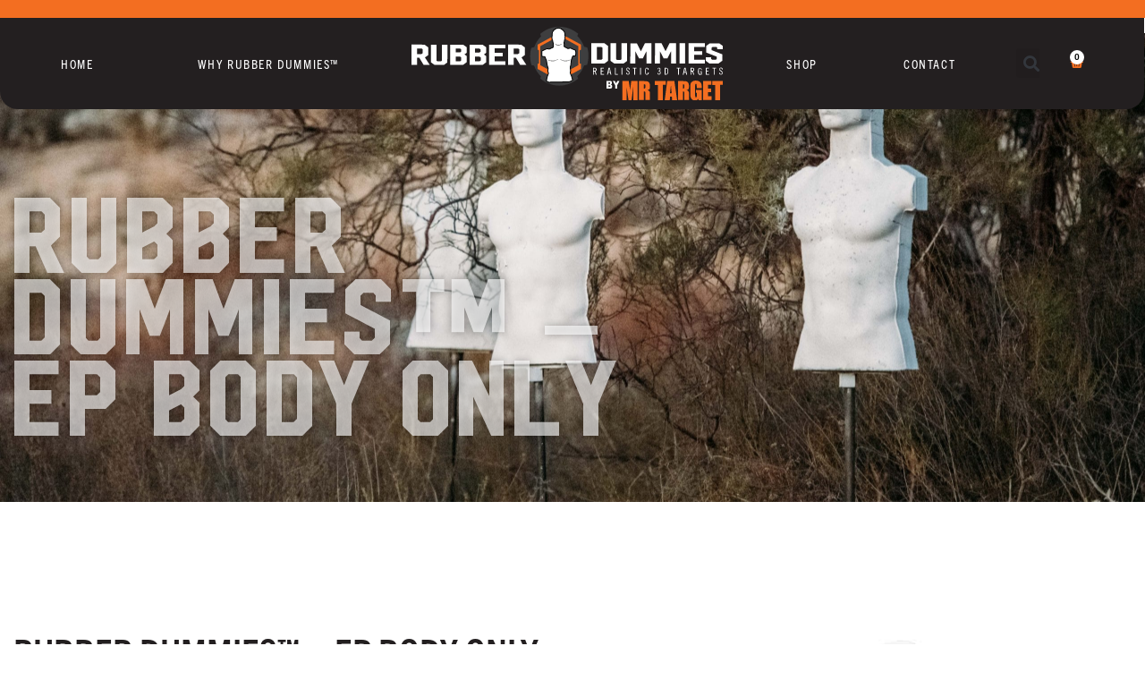

--- FILE ---
content_type: text/html; charset=UTF-8
request_url: https://www.rubberdummies.com/product/rubber-dummie-2-0-body-only/
body_size: 26758
content:
<!doctype html>
<html lang="en-US">
<head>
    <!-- Google Tag Manager -->
<script>(function(w,d,s,l,i){w[l]=w[l]||[];w[l].push({'gtm.start':
new Date().getTime(),event:'gtm.js'});var f=d.getElementsByTagName(s)[0],
j=d.createElement(s),dl=l!='dataLayer'?'&l='+l:'';j.async=true;j.src=
'https://www.googletagmanager.com/gtm.js?id='+i+dl;f.parentNode.insertBefore(j,f);
})(window,document,'script','dataLayer','GTM-WH9XZK7T');</script>
<!-- End Google Tag Manager -->
	<meta charset="UTF-8">
	<meta name="viewport" content="width=device-width, initial-scale=1">
	<link rel="profile" href="https://gmpg.org/xfn/11">
	<meta name='robots' content='index, follow, max-image-preview:large, max-snippet:-1, max-video-preview:-1' />
	<style>img:is([sizes="auto" i],[sizes^="auto," i]){contain-intrinsic-size:3000px 1500px}</style>
	
<!-- Google Tag Manager for WordPress by gtm4wp.com -->
<script data-cfasync="false" data-pagespeed-no-defer>
	var gtm4wp_datalayer_name = "dataLayer";
	var dataLayer = dataLayer || [];
	const gtm4wp_use_sku_instead = false;
	const gtm4wp_currency = 'USD';
	const gtm4wp_product_per_impression = 10;
	const gtm4wp_clear_ecommerce = false;
	const gtm4wp_datalayer_max_timeout = 2000;

	const gtm4wp_scrollerscript_debugmode         = false;
	const gtm4wp_scrollerscript_callbacktime      = 100;
	const gtm4wp_scrollerscript_readerlocation    = 150;
	const gtm4wp_scrollerscript_contentelementid  = "content";
	const gtm4wp_scrollerscript_scannertime       = 60;
</script>
<!-- End Google Tag Manager for WordPress by gtm4wp.com -->
	<!-- This site is optimized with the Yoast SEO plugin v26.5 - https://yoast.com/wordpress/plugins/seo/ -->
	<title>RUBBER DUMMIES™ - EP Body Only - RUBBER DUMMIES™</title>
	<link rel="canonical" href="https://www.rubberdummies.com/product/rubber-dummie-2-0-body-only/" />
	<meta property="og:locale" content="en_US" />
	<meta property="og:type" content="article" />
	<meta property="og:title" content="RUBBER DUMMIES™ - EP Body Only - RUBBER DUMMIES™" />
	<meta property="og:description" content="Our Thicker Rubber Dummie provides for more scenario specific training. With a wider side profile this Dummie works well for those training scenarios where side or rear engagement may take place. They work well when placed in vehicles as well as active shooter scenarios. They will fit on our existing stands as well. They are still able to take 1000&#039;s of rounds however they will degrade faster as exit wounds will be showing from every angle." />
	<meta property="og:url" content="https://www.rubberdummies.com/product/rubber-dummie-2-0-body-only/" />
	<meta property="og:site_name" content="RUBBER DUMMIES™" />
	<meta property="article:publisher" content="https://www.facebook.com/mrtargetonline" />
	<meta property="article:modified_time" content="2025-06-05T23:25:02+00:00" />
	<meta property="og:image" content="https://www.rubberdummies.com/wp-content/uploads/2021/11/Front-7-scaled.jpg" />
	<meta property="og:image:width" content="2560" />
	<meta property="og:image:height" content="2560" />
	<meta property="og:image:type" content="image/jpeg" />
	<meta name="twitter:card" content="summary_large_image" />
	<meta name="twitter:site" content="@MrTargetonline" />
	<meta name="twitter:label1" content="Est. reading time" />
	<meta name="twitter:data1" content="1 minute" />
	<script type="application/ld+json" class="yoast-schema-graph">{"@context":"https://schema.org","@graph":[{"@type":"WebPage","@id":"https://www.rubberdummies.com/product/rubber-dummie-2-0-body-only/","url":"https://www.rubberdummies.com/product/rubber-dummie-2-0-body-only/","name":"RUBBER DUMMIES™ - EP Body Only - RUBBER DUMMIES™","isPartOf":{"@id":"https://www.rubberdummies.com/#website"},"primaryImageOfPage":{"@id":"https://www.rubberdummies.com/product/rubber-dummie-2-0-body-only/#primaryimage"},"image":{"@id":"https://www.rubberdummies.com/product/rubber-dummie-2-0-body-only/#primaryimage"},"thumbnailUrl":"https://www.rubberdummies.com/wp-content/uploads/2021/11/Front-7-scaled.jpg","datePublished":"2021-11-05T17:40:07+00:00","dateModified":"2025-06-05T23:25:02+00:00","breadcrumb":{"@id":"https://www.rubberdummies.com/product/rubber-dummie-2-0-body-only/#breadcrumb"},"inLanguage":"en-US","potentialAction":[{"@type":"ReadAction","target":["https://www.rubberdummies.com/product/rubber-dummie-2-0-body-only/"]}]},{"@type":"ImageObject","inLanguage":"en-US","@id":"https://www.rubberdummies.com/product/rubber-dummie-2-0-body-only/#primaryimage","url":"https://www.rubberdummies.com/wp-content/uploads/2021/11/Front-7-scaled.jpg","contentUrl":"https://www.rubberdummies.com/wp-content/uploads/2021/11/Front-7-scaled.jpg","width":2560,"height":2560},{"@type":"BreadcrumbList","@id":"https://www.rubberdummies.com/product/rubber-dummie-2-0-body-only/#breadcrumb","itemListElement":[{"@type":"ListItem","position":1,"name":"Home","item":"https://www.rubberdummies.com/"},{"@type":"ListItem","position":2,"name":"Shop","item":"https://www.rubberdummies.com/shop/"},{"@type":"ListItem","position":3,"name":"RUBBER DUMMIES™ &#8211; EP Body Only"}]},{"@type":"WebSite","@id":"https://www.rubberdummies.com/#website","url":"https://www.rubberdummies.com/","name":"Rubber Dummies","description":"Realistic 3D Shooting Targets","publisher":{"@id":"https://www.rubberdummies.com/#organization"},"potentialAction":[{"@type":"SearchAction","target":{"@type":"EntryPoint","urlTemplate":"https://www.rubberdummies.com/?s={search_term_string}"},"query-input":{"@type":"PropertyValueSpecification","valueRequired":true,"valueName":"search_term_string"}}],"inLanguage":"en-US"},{"@type":"Organization","@id":"https://www.rubberdummies.com/#organization","name":"Rubber Dummies","url":"https://www.rubberdummies.com/","logo":{"@type":"ImageObject","inLanguage":"en-US","@id":"https://www.rubberdummies.com/#/schema/logo/image/","url":"https://www.rubberdummies.com/wp-content/uploads/2024/05/rubber-dummes-logo-dark.svg","contentUrl":"https://www.rubberdummies.com/wp-content/uploads/2024/05/rubber-dummes-logo-dark.svg","width":348,"height":81,"caption":"Rubber Dummies"},"image":{"@id":"https://www.rubberdummies.com/#/schema/logo/image/"},"sameAs":["https://www.facebook.com/mrtargetonline","https://x.com/MrTargetonline","https://instagram.com/mrtargetonline/"]}]}</script>
	<!-- / Yoast SEO plugin. -->


<link rel="alternate" type="application/rss+xml" title="RUBBER DUMMIES™ &raquo; Feed" href="https://www.rubberdummies.com/feed/" />
<script>window._wpemojiSettings={"baseUrl":"https:\/\/s.w.org\/images\/core\/emoji\/16.0.1\/72x72\/","ext":".png","svgUrl":"https:\/\/s.w.org\/images\/core\/emoji\/16.0.1\/svg\/","svgExt":".svg","source":{"concatemoji":"https:\/\/www.rubberdummies.com\/wp-includes\/js\/wp-emoji-release.min.js?ver=6.8.3"}};
/*! This file is auto-generated */
!function(s,n){var o,i,e;function c(e){try{var t={supportTests:e,timestamp:(new Date).valueOf()};sessionStorage.setItem(o,JSON.stringify(t))}catch(e){}}function p(e,t,n){e.clearRect(0,0,e.canvas.width,e.canvas.height),e.fillText(t,0,0);var t=new Uint32Array(e.getImageData(0,0,e.canvas.width,e.canvas.height).data),a=(e.clearRect(0,0,e.canvas.width,e.canvas.height),e.fillText(n,0,0),new Uint32Array(e.getImageData(0,0,e.canvas.width,e.canvas.height).data));return t.every(function(e,t){return e===a[t]})}function u(e,t){e.clearRect(0,0,e.canvas.width,e.canvas.height),e.fillText(t,0,0);for(var n=e.getImageData(16,16,1,1),a=0;a<n.data.length;a++)if(0!==n.data[a])return!1;return!0}function f(e,t,n,a){switch(t){case"flag":return n(e,"\ud83c\udff3\ufe0f\u200d\u26a7\ufe0f","\ud83c\udff3\ufe0f\u200b\u26a7\ufe0f")?!1:!n(e,"\ud83c\udde8\ud83c\uddf6","\ud83c\udde8\u200b\ud83c\uddf6")&&!n(e,"\ud83c\udff4\udb40\udc67\udb40\udc62\udb40\udc65\udb40\udc6e\udb40\udc67\udb40\udc7f","\ud83c\udff4\u200b\udb40\udc67\u200b\udb40\udc62\u200b\udb40\udc65\u200b\udb40\udc6e\u200b\udb40\udc67\u200b\udb40\udc7f");case"emoji":return!a(e,"\ud83e\udedf")}return!1}function g(e,t,n,a){var r="undefined"!=typeof WorkerGlobalScope&&self instanceof WorkerGlobalScope?new OffscreenCanvas(300,150):s.createElement("canvas"),o=r.getContext("2d",{willReadFrequently:!0}),i=(o.textBaseline="top",o.font="600 32px Arial",{});return e.forEach(function(e){i[e]=t(o,e,n,a)}),i}function t(e){var t=s.createElement("script");t.src=e,t.defer=!0,s.head.appendChild(t)}"undefined"!=typeof Promise&&(o="wpEmojiSettingsSupports",i=["flag","emoji"],n.supports={everything:!0,everythingExceptFlag:!0},e=new Promise(function(e){s.addEventListener("DOMContentLoaded",e,{once:!0})}),new Promise(function(t){var n=function(){try{var e=JSON.parse(sessionStorage.getItem(o));if("object"==typeof e&&"number"==typeof e.timestamp&&(new Date).valueOf()<e.timestamp+604800&&"object"==typeof e.supportTests)return e.supportTests}catch(e){}return null}();if(!n){if("undefined"!=typeof Worker&&"undefined"!=typeof OffscreenCanvas&&"undefined"!=typeof URL&&URL.createObjectURL&&"undefined"!=typeof Blob)try{var e="postMessage("+g.toString()+"("+[JSON.stringify(i),f.toString(),p.toString(),u.toString()].join(",")+"));",a=new Blob([e],{type:"text/javascript"}),r=new Worker(URL.createObjectURL(a),{name:"wpTestEmojiSupports"});return void(r.onmessage=function(e){c(n=e.data),r.terminate(),t(n)})}catch(e){}c(n=g(i,f,p,u))}t(n)}).then(function(e){for(var t in e)n.supports[t]=e[t],n.supports.everything=n.supports.everything&&n.supports[t],"flag"!==t&&(n.supports.everythingExceptFlag=n.supports.everythingExceptFlag&&n.supports[t]);n.supports.everythingExceptFlag=n.supports.everythingExceptFlag&&!n.supports.flag,n.DOMReady=!1,n.readyCallback=function(){n.DOMReady=!0}}).then(function(){return e}).then(function(){var e;n.supports.everything||(n.readyCallback(),(e=n.source||{}).concatemoji?t(e.concatemoji):e.wpemoji&&e.twemoji&&(t(e.twemoji),t(e.wpemoji)))}))}((window,document),window._wpemojiSettings)</script>
<link data-optimized="1" rel="stylesheet" type="text/css" href="https://www.rubberdummies.com/wp-content/litespeed/css/379120442c03a2e434a6fd50a33d7ae8.css?ver=d7ae8">
<link data-optimized="1" rel='stylesheet' id='swiper-css' href='https://www.rubberdummies.com/wp-content/litespeed/css/5912566cda3df8df785431e592d4fa34.css?ver=95174' media='all' />
<link data-optimized="1" rel='stylesheet' id='e-swiper-css' href='https://www.rubberdummies.com/wp-content/litespeed/css/f0369e36adb8fc87f98a157b2c07f17e.css?ver=3e682' media='all' />
<link data-optimized="1" rel='stylesheet' id='elementor-icons-shared-0-css' href='https://www.rubberdummies.com/wp-content/litespeed/css/e217c14795f22f7a7b24bbf27c664806.css?ver=db9de' media='all' />
<link data-optimized="1" rel='stylesheet' id='elementor-icons-fa-solid-css' href='https://www.rubberdummies.com/wp-content/litespeed/css/3205eff460a9f44262d362037f05cf4d.css?ver=1a868' media='all' />
<style id='wp-emoji-styles-inline-css'>img.wp-smiley,img.emoji{display:inline!important;border:none!important;box-shadow:none!important;height:1em!important;width:1em!important;margin:0 0.07em!important;vertical-align:-0.1em!important;background:none!important;padding:0!important}</style>
<link data-optimized="1" rel='stylesheet' id='wp-block-library-css' href='https://www.rubberdummies.com/wp-content/litespeed/css/11fc1896ec44e96a54ebfa2108c50bfc.css?ver=dbc35' media='all' />
<style id='global-styles-inline-css'>:root{--wp--preset--aspect-ratio--square:1;--wp--preset--aspect-ratio--4-3:4/3;--wp--preset--aspect-ratio--3-4:3/4;--wp--preset--aspect-ratio--3-2:3/2;--wp--preset--aspect-ratio--2-3:2/3;--wp--preset--aspect-ratio--16-9:16/9;--wp--preset--aspect-ratio--9-16:9/16;--wp--preset--color--black:#000000;--wp--preset--color--cyan-bluish-gray:#abb8c3;--wp--preset--color--white:#ffffff;--wp--preset--color--pale-pink:#f78da7;--wp--preset--color--vivid-red:#cf2e2e;--wp--preset--color--luminous-vivid-orange:#ff6900;--wp--preset--color--luminous-vivid-amber:#fcb900;--wp--preset--color--light-green-cyan:#7bdcb5;--wp--preset--color--vivid-green-cyan:#00d084;--wp--preset--color--pale-cyan-blue:#8ed1fc;--wp--preset--color--vivid-cyan-blue:#0693e3;--wp--preset--color--vivid-purple:#9b51e0;--wp--preset--gradient--vivid-cyan-blue-to-vivid-purple:linear-gradient(135deg,rgba(6,147,227,1) 0%,rgb(155,81,224) 100%);--wp--preset--gradient--light-green-cyan-to-vivid-green-cyan:linear-gradient(135deg,rgb(122,220,180) 0%,rgb(0,208,130) 100%);--wp--preset--gradient--luminous-vivid-amber-to-luminous-vivid-orange:linear-gradient(135deg,rgba(252,185,0,1) 0%,rgba(255,105,0,1) 100%);--wp--preset--gradient--luminous-vivid-orange-to-vivid-red:linear-gradient(135deg,rgba(255,105,0,1) 0%,rgb(207,46,46) 100%);--wp--preset--gradient--very-light-gray-to-cyan-bluish-gray:linear-gradient(135deg,rgb(238,238,238) 0%,rgb(169,184,195) 100%);--wp--preset--gradient--cool-to-warm-spectrum:linear-gradient(135deg,rgb(74,234,220) 0%,rgb(151,120,209) 20%,rgb(207,42,186) 40%,rgb(238,44,130) 60%,rgb(251,105,98) 80%,rgb(254,248,76) 100%);--wp--preset--gradient--blush-light-purple:linear-gradient(135deg,rgb(255,206,236) 0%,rgb(152,150,240) 100%);--wp--preset--gradient--blush-bordeaux:linear-gradient(135deg,rgb(254,205,165) 0%,rgb(254,45,45) 50%,rgb(107,0,62) 100%);--wp--preset--gradient--luminous-dusk:linear-gradient(135deg,rgb(255,203,112) 0%,rgb(199,81,192) 50%,rgb(65,88,208) 100%);--wp--preset--gradient--pale-ocean:linear-gradient(135deg,rgb(255,245,203) 0%,rgb(182,227,212) 50%,rgb(51,167,181) 100%);--wp--preset--gradient--electric-grass:linear-gradient(135deg,rgb(202,248,128) 0%,rgb(113,206,126) 100%);--wp--preset--gradient--midnight:linear-gradient(135deg,rgb(2,3,129) 0%,rgb(40,116,252) 100%);--wp--preset--font-size--small:13px;--wp--preset--font-size--medium:20px;--wp--preset--font-size--large:36px;--wp--preset--font-size--x-large:42px;--wp--preset--spacing--20:0.44rem;--wp--preset--spacing--30:0.67rem;--wp--preset--spacing--40:1rem;--wp--preset--spacing--50:1.5rem;--wp--preset--spacing--60:2.25rem;--wp--preset--spacing--70:3.38rem;--wp--preset--spacing--80:5.06rem;--wp--preset--shadow--natural:6px 6px 9px rgba(0, 0, 0, 0.2);--wp--preset--shadow--deep:12px 12px 50px rgba(0, 0, 0, 0.4);--wp--preset--shadow--sharp:6px 6px 0px rgba(0, 0, 0, 0.2);--wp--preset--shadow--outlined:6px 6px 0px -3px rgba(255, 255, 255, 1), 6px 6px rgba(0, 0, 0, 1);--wp--preset--shadow--crisp:6px 6px 0px rgba(0, 0, 0, 1)}:root{--wp--style--global--content-size:800px;--wp--style--global--wide-size:1200px}:where(body){margin:0}.wp-site-blocks>.alignleft{float:left;margin-right:2em}.wp-site-blocks>.alignright{float:right;margin-left:2em}.wp-site-blocks>.aligncenter{justify-content:center;margin-left:auto;margin-right:auto}:where(.wp-site-blocks)>*{margin-block-start:24px;margin-block-end:0}:where(.wp-site-blocks)>:first-child{margin-block-start:0}:where(.wp-site-blocks)>:last-child{margin-block-end:0}:root{--wp--style--block-gap:24px}:root :where(.is-layout-flow)>:first-child{margin-block-start:0}:root :where(.is-layout-flow)>:last-child{margin-block-end:0}:root :where(.is-layout-flow)>*{margin-block-start:24px;margin-block-end:0}:root :where(.is-layout-constrained)>:first-child{margin-block-start:0}:root :where(.is-layout-constrained)>:last-child{margin-block-end:0}:root :where(.is-layout-constrained)>*{margin-block-start:24px;margin-block-end:0}:root :where(.is-layout-flex){gap:24px}:root :where(.is-layout-grid){gap:24px}.is-layout-flow>.alignleft{float:left;margin-inline-start:0;margin-inline-end:2em}.is-layout-flow>.alignright{float:right;margin-inline-start:2em;margin-inline-end:0}.is-layout-flow>.aligncenter{margin-left:auto!important;margin-right:auto!important}.is-layout-constrained>.alignleft{float:left;margin-inline-start:0;margin-inline-end:2em}.is-layout-constrained>.alignright{float:right;margin-inline-start:2em;margin-inline-end:0}.is-layout-constrained>.aligncenter{margin-left:auto!important;margin-right:auto!important}.is-layout-constrained>:where(:not(.alignleft):not(.alignright):not(.alignfull)){max-width:var(--wp--style--global--content-size);margin-left:auto!important;margin-right:auto!important}.is-layout-constrained>.alignwide{max-width:var(--wp--style--global--wide-size)}body .is-layout-flex{display:flex}.is-layout-flex{flex-wrap:wrap;align-items:center}.is-layout-flex>:is(*,div){margin:0}body .is-layout-grid{display:grid}.is-layout-grid>:is(*,div){margin:0}body{padding-top:0;padding-right:0;padding-bottom:0;padding-left:0}a:where(:not(.wp-element-button)){text-decoration:underline}:root :where(.wp-element-button,.wp-block-button__link){background-color:#32373c;border-width:0;color:#fff;font-family:inherit;font-size:inherit;line-height:inherit;padding:calc(0.667em + 2px) calc(1.333em + 2px);text-decoration:none}.has-black-color{color:var(--wp--preset--color--black)!important}.has-cyan-bluish-gray-color{color:var(--wp--preset--color--cyan-bluish-gray)!important}.has-white-color{color:var(--wp--preset--color--white)!important}.has-pale-pink-color{color:var(--wp--preset--color--pale-pink)!important}.has-vivid-red-color{color:var(--wp--preset--color--vivid-red)!important}.has-luminous-vivid-orange-color{color:var(--wp--preset--color--luminous-vivid-orange)!important}.has-luminous-vivid-amber-color{color:var(--wp--preset--color--luminous-vivid-amber)!important}.has-light-green-cyan-color{color:var(--wp--preset--color--light-green-cyan)!important}.has-vivid-green-cyan-color{color:var(--wp--preset--color--vivid-green-cyan)!important}.has-pale-cyan-blue-color{color:var(--wp--preset--color--pale-cyan-blue)!important}.has-vivid-cyan-blue-color{color:var(--wp--preset--color--vivid-cyan-blue)!important}.has-vivid-purple-color{color:var(--wp--preset--color--vivid-purple)!important}.has-black-background-color{background-color:var(--wp--preset--color--black)!important}.has-cyan-bluish-gray-background-color{background-color:var(--wp--preset--color--cyan-bluish-gray)!important}.has-white-background-color{background-color:var(--wp--preset--color--white)!important}.has-pale-pink-background-color{background-color:var(--wp--preset--color--pale-pink)!important}.has-vivid-red-background-color{background-color:var(--wp--preset--color--vivid-red)!important}.has-luminous-vivid-orange-background-color{background-color:var(--wp--preset--color--luminous-vivid-orange)!important}.has-luminous-vivid-amber-background-color{background-color:var(--wp--preset--color--luminous-vivid-amber)!important}.has-light-green-cyan-background-color{background-color:var(--wp--preset--color--light-green-cyan)!important}.has-vivid-green-cyan-background-color{background-color:var(--wp--preset--color--vivid-green-cyan)!important}.has-pale-cyan-blue-background-color{background-color:var(--wp--preset--color--pale-cyan-blue)!important}.has-vivid-cyan-blue-background-color{background-color:var(--wp--preset--color--vivid-cyan-blue)!important}.has-vivid-purple-background-color{background-color:var(--wp--preset--color--vivid-purple)!important}.has-black-border-color{border-color:var(--wp--preset--color--black)!important}.has-cyan-bluish-gray-border-color{border-color:var(--wp--preset--color--cyan-bluish-gray)!important}.has-white-border-color{border-color:var(--wp--preset--color--white)!important}.has-pale-pink-border-color{border-color:var(--wp--preset--color--pale-pink)!important}.has-vivid-red-border-color{border-color:var(--wp--preset--color--vivid-red)!important}.has-luminous-vivid-orange-border-color{border-color:var(--wp--preset--color--luminous-vivid-orange)!important}.has-luminous-vivid-amber-border-color{border-color:var(--wp--preset--color--luminous-vivid-amber)!important}.has-light-green-cyan-border-color{border-color:var(--wp--preset--color--light-green-cyan)!important}.has-vivid-green-cyan-border-color{border-color:var(--wp--preset--color--vivid-green-cyan)!important}.has-pale-cyan-blue-border-color{border-color:var(--wp--preset--color--pale-cyan-blue)!important}.has-vivid-cyan-blue-border-color{border-color:var(--wp--preset--color--vivid-cyan-blue)!important}.has-vivid-purple-border-color{border-color:var(--wp--preset--color--vivid-purple)!important}.has-vivid-cyan-blue-to-vivid-purple-gradient-background{background:var(--wp--preset--gradient--vivid-cyan-blue-to-vivid-purple)!important}.has-light-green-cyan-to-vivid-green-cyan-gradient-background{background:var(--wp--preset--gradient--light-green-cyan-to-vivid-green-cyan)!important}.has-luminous-vivid-amber-to-luminous-vivid-orange-gradient-background{background:var(--wp--preset--gradient--luminous-vivid-amber-to-luminous-vivid-orange)!important}.has-luminous-vivid-orange-to-vivid-red-gradient-background{background:var(--wp--preset--gradient--luminous-vivid-orange-to-vivid-red)!important}.has-very-light-gray-to-cyan-bluish-gray-gradient-background{background:var(--wp--preset--gradient--very-light-gray-to-cyan-bluish-gray)!important}.has-cool-to-warm-spectrum-gradient-background{background:var(--wp--preset--gradient--cool-to-warm-spectrum)!important}.has-blush-light-purple-gradient-background{background:var(--wp--preset--gradient--blush-light-purple)!important}.has-blush-bordeaux-gradient-background{background:var(--wp--preset--gradient--blush-bordeaux)!important}.has-luminous-dusk-gradient-background{background:var(--wp--preset--gradient--luminous-dusk)!important}.has-pale-ocean-gradient-background{background:var(--wp--preset--gradient--pale-ocean)!important}.has-electric-grass-gradient-background{background:var(--wp--preset--gradient--electric-grass)!important}.has-midnight-gradient-background{background:var(--wp--preset--gradient--midnight)!important}.has-small-font-size{font-size:var(--wp--preset--font-size--small)!important}.has-medium-font-size{font-size:var(--wp--preset--font-size--medium)!important}.has-large-font-size{font-size:var(--wp--preset--font-size--large)!important}.has-x-large-font-size{font-size:var(--wp--preset--font-size--x-large)!important}:root :where(.wp-block-pullquote){font-size:1.5em;line-height:1.6}</style>
<link data-optimized="1" rel='stylesheet' id='mr-target-plugin-client-style-css' href='https://www.rubberdummies.com/wp-content/litespeed/css/7f51e6b91f36dec139afe0b0c5a64a18.css?ver=8faa5' media='all' />
<link data-optimized="1" rel='stylesheet' id='photoswipe-css' href='https://www.rubberdummies.com/wp-content/litespeed/css/afcae0763638d9f2904868194c5a410a.css?ver=339c6' media='all' />
<link data-optimized="1" rel='stylesheet' id='photoswipe-default-skin-css' href='https://www.rubberdummies.com/wp-content/litespeed/css/304f8b4b7ed205ca685ceb029b607efa.css?ver=5f180' media='all' />
<link data-optimized="1" rel='stylesheet' id='woocommerce-layout-css' href='https://www.rubberdummies.com/wp-content/litespeed/css/325415643299e237b883c0913770797c.css?ver=0e1c1' media='all' />
<link data-optimized="1" rel='stylesheet' id='woocommerce-smallscreen-css' href='https://www.rubberdummies.com/wp-content/litespeed/css/c9c1cc310db873968a734266a57cfecc.css?ver=fce2d' media='only screen and (max-width: 768px)' />
<link data-optimized="1" rel='stylesheet' id='woocommerce-general-css' href='https://www.rubberdummies.com/wp-content/litespeed/css/ba60388d1110cdc02e81b2fa1696efd8.css?ver=23689' media='all' />
<style id='woocommerce-inline-inline-css'>.woocommerce form .form-row .required{visibility:visible}</style>
<link data-optimized="1" rel='stylesheet' id='rubberdummies-style-css' href='https://www.rubberdummies.com/wp-content/litespeed/css/824f7730ee23e4c985ddde29ac656894.css?ver=a8e25' media='all' />
<link data-optimized="1" rel='stylesheet' id='hello-elementor-css' href='https://www.rubberdummies.com/wp-content/litespeed/css/03bc97bf83b3b71fc6a455a6191cb15f.css?ver=0980b' media='all' />
<link data-optimized="1" rel='stylesheet' id='hello-elementor-theme-style-css' href='https://www.rubberdummies.com/wp-content/litespeed/css/1673d01d0cc4ce88fe1b369599c84882.css?ver=8a88b' media='all' />
<link data-optimized="1" rel='stylesheet' id='hello-elementor-header-footer-css' href='https://www.rubberdummies.com/wp-content/litespeed/css/b6941783fd901975fc7c22bdc4b28d37.css?ver=b00d8' media='all' />
<link data-optimized="1" rel='stylesheet' id='jet-woo-builder-css' href='https://www.rubberdummies.com/wp-content/litespeed/css/90afc0ffd33e3dad2593fea88f9877ba.css?ver=a5fa9' media='all' />
<style id='jet-woo-builder-inline-css'>@font-face{font-family:"WooCommerce";font-weight:400;font-style:normal;src:url(https://www.rubberdummies.com/wp-content/plugins/woocommerce/assets/fonts/WooCommerce.eot);src:url("https://www.rubberdummies.com/wp-content/plugins/woocommerce/assets/fonts/WooCommerce.eot?#iefix") format("embedded-opentype"),url(https://www.rubberdummies.com/wp-content/plugins/woocommerce/assets/fonts/WooCommerce.woff) format("woff"),url(https://www.rubberdummies.com/wp-content/plugins/woocommerce/assets/fonts/WooCommerce.ttf) format("truetype"),url("https://www.rubberdummies.com/wp-content/plugins/woocommerce/assets/fonts/WooCommerce.svg#WooCommerce") format("svg")}</style>
<link data-optimized="1" rel='stylesheet' id='jet-woo-builder-frontend-font-css' href='https://www.rubberdummies.com/wp-content/litespeed/css/117587f5f37641c2f6f4c99292d55433.css?ver=5c58a' media='all' />
<link data-optimized="1" rel='stylesheet' id='elementor-frontend-css' href='https://www.rubberdummies.com/wp-content/litespeed/css/c54f133f19cb85f0a39893cb8587d2a6.css?ver=ca6c5' media='all' />
<link data-optimized="1" rel='stylesheet' id='elementor-post-312-css' href='https://www.rubberdummies.com/wp-content/litespeed/css/e8d99f7a850911995b0c59a4109e1564.css?ver=27dd5' media='all' />
<link data-optimized="1" rel='stylesheet' id='widget-heading-css' href='https://www.rubberdummies.com/wp-content/litespeed/css/99bc71410520bc2e9ab99f660dbbc4c6.css?ver=81a49' media='all' />
<link data-optimized="1" rel='stylesheet' id='widget-image-css' href='https://www.rubberdummies.com/wp-content/litespeed/css/0628d7a005f135ae2ed7aecd6f92a7b6.css?ver=949fa' media='all' />
<link data-optimized="1" rel='stylesheet' id='widget-nav-menu-css' href='https://www.rubberdummies.com/wp-content/litespeed/css/c176381568fbd30411effb78503f0f5a.css?ver=7918a' media='all' />
<link data-optimized="1" rel='stylesheet' id='widget-search-form-css' href='https://www.rubberdummies.com/wp-content/litespeed/css/a61bb19452dfc2c0fdd1a5c816116c59.css?ver=d9a7e' media='all' />
<link data-optimized="1" rel='stylesheet' id='widget-woocommerce-menu-cart-css' href='https://www.rubberdummies.com/wp-content/litespeed/css/a3a371282c8fedd53bcf70a7c6f8351d.css?ver=0ba86' media='all' />
<link data-optimized="1" rel='stylesheet' id='widget-icon-list-css' href='https://www.rubberdummies.com/wp-content/litespeed/css/98524560d0353068637eb7250b695222.css?ver=17916' media='all' />
<link data-optimized="1" rel='stylesheet' id='e-animation-slideInRight-css' href='https://www.rubberdummies.com/wp-content/litespeed/css/fcf34ea31f4274f141d639a2426bf44d.css?ver=8b3a1' media='all' />
<link data-optimized="1" rel='stylesheet' id='e-popup-css' href='https://www.rubberdummies.com/wp-content/litespeed/css/e456d99a188a77195ed25ff4fe101f77.css?ver=84a31' media='all' />
<link data-optimized="1" rel='stylesheet' id='elementor-icons-css' href='https://www.rubberdummies.com/wp-content/litespeed/css/607db92103c91017f73ea21c8804273e.css?ver=08af7' media='all' />
<link data-optimized="1" rel='stylesheet' id='elementor-post-5-css' href='https://www.rubberdummies.com/wp-content/litespeed/css/40e832876e059a99b5bed00bf4dadb3c.css?ver=c34b1' media='all' />
<link data-optimized="1" rel='stylesheet' id='font-awesome-5-all-css' href='https://www.rubberdummies.com/wp-content/litespeed/css/a46e0d06af08155b98b96a8d39739324.css?ver=c712d' media='all' />
<link data-optimized="1" rel='stylesheet' id='font-awesome-4-shim-css' href='https://www.rubberdummies.com/wp-content/litespeed/css/9508a444891bbc63475427283287a62c.css?ver=7baf6' media='all' />
<link data-optimized="1" rel='stylesheet' id='elementor-post-10-css' href='https://www.rubberdummies.com/wp-content/litespeed/css/025f3e12d906af08d6d6e1125735347c.css?ver=e4546' media='all' />
<link data-optimized="1" rel='stylesheet' id='elementor-post-90-css' href='https://www.rubberdummies.com/wp-content/litespeed/css/431591845a7988ec2f746fa95c24378b.css?ver=d13fa' media='all' />
<link data-optimized="1" rel='stylesheet' id='elementor-post-1024-css' href='https://www.rubberdummies.com/wp-content/litespeed/css/cb0dd9b9a0b850e83c950ac54c925c07.css?ver=3602c' media='all' />
<link data-optimized="1" rel='stylesheet' id='hello-elementor-child-style-css' href='https://www.rubberdummies.com/wp-content/litespeed/css/d887a1256b8ee6f913eb7d05497ca5bb.css?ver=d8017' media='all' />
<link data-optimized="1" rel='stylesheet' id='elementor-gf-local-roboto-css' href='https://www.rubberdummies.com/wp-content/litespeed/css/a806d47fd997d24216dfdf454c4b882a.css?ver=46eef' media='all' />
<link data-optimized="1" rel='stylesheet' id='elementor-gf-local-robotoslab-css' href='https://www.rubberdummies.com/wp-content/litespeed/css/d6c23f73abe33137e08a6463da60c3d5.css?ver=155e9' media='all' />
<link data-optimized="1" rel='stylesheet' id='elementor-icons-fa-regular-css' href='https://www.rubberdummies.com/wp-content/litespeed/css/45a99bf0a96882e930451062c5e90a0e.css?ver=fb0c2' media='all' />
<link data-optimized="1" rel='stylesheet' id='elementor-icons-fa-brands-css' href='https://www.rubberdummies.com/wp-content/litespeed/css/cd4d4a4be577d2c16c44947c1db7be33.css?ver=bc3a0' media='all' />
<script src="https://www.rubberdummies.com/wp-includes/js/jquery/jquery.min.js?ver=3.7.1" id="jquery-core-js"></script>
<script data-optimized="1" src="https://www.rubberdummies.com/wp-content/litespeed/js/36a68de36805e17116751df55bd95031.js?ver=7f7d4" id="jquery-migrate-js"></script>
<script data-optimized="1" src="https://www.rubberdummies.com/wp-content/litespeed/js/f3bffe43fb163e96fb5e974619b727ae.js?ver=fa0d6" id="wc-jquery-blockui-js" defer data-wp-strategy="defer"></script>
<script data-optimized="1" id="wc-add-to-cart-js-extra">var wc_add_to_cart_params={"ajax_url":"\/wp-admin\/admin-ajax.php","wc_ajax_url":"\/?wc-ajax=%%endpoint%%","i18n_view_cart":"View cart","cart_url":"https:\/\/www.rubberdummies.com\/cart\/","is_cart":"","cart_redirect_after_add":"no"}</script>
<script data-optimized="1" src="https://www.rubberdummies.com/wp-content/litespeed/js/ab9e878f8ec4d25a434140ac15c97853.js?ver=155ec" id="wc-add-to-cart-js" defer data-wp-strategy="defer"></script>
<script data-optimized="1" src="https://www.rubberdummies.com/wp-content/litespeed/js/e76b98a9177acbbed45f97f5a6259baa.js?ver=605f7" id="wc-zoom-js" defer data-wp-strategy="defer"></script>
<script data-optimized="1" src="https://www.rubberdummies.com/wp-content/litespeed/js/21c040827210dbbaec87fd0306930e2a.js?ver=a6801" id="wc-flexslider-js" defer data-wp-strategy="defer"></script>
<script data-optimized="1" src="https://www.rubberdummies.com/wp-content/litespeed/js/a5f736f4f0bc61ff756d6f7b116cb6c4.js?ver=d48ee" id="wc-photoswipe-js" defer data-wp-strategy="defer"></script>
<script data-optimized="1" src="https://www.rubberdummies.com/wp-content/litespeed/js/8071f949b791643476d90d6157473925.js?ver=160d2" id="wc-photoswipe-ui-default-js" defer data-wp-strategy="defer"></script>
<script data-optimized="1" id="wc-single-product-js-extra">var wc_single_product_params={"i18n_required_rating_text":"Please select a rating","i18n_rating_options":["1 of 5 stars","2 of 5 stars","3 of 5 stars","4 of 5 stars","5 of 5 stars"],"i18n_product_gallery_trigger_text":"View full-screen image gallery","review_rating_required":"yes","flexslider":{"rtl":!1,"animation":"slide","smoothHeight":!0,"directionNav":!1,"controlNav":"thumbnails","slideshow":!1,"animationSpeed":500,"animationLoop":!1,"allowOneSlide":!1},"zoom_enabled":"1","zoom_options":[],"photoswipe_enabled":"1","photoswipe_options":{"shareEl":!1,"closeOnScroll":!1,"history":!1,"hideAnimationDuration":0,"showAnimationDuration":0},"flexslider_enabled":"1"}</script>
<script data-optimized="1" src="https://www.rubberdummies.com/wp-content/litespeed/js/e02205595374cadd8efa4bca217f27b9.js?ver=f3d5b" id="wc-single-product-js" defer data-wp-strategy="defer"></script>
<script data-optimized="1" src="https://www.rubberdummies.com/wp-content/litespeed/js/57f559cc455365c415b853bf82954d52.js?ver=8d69f" id="wc-js-cookie-js" defer data-wp-strategy="defer"></script>
<script data-optimized="1" id="woocommerce-js-extra">var woocommerce_params={"ajax_url":"\/wp-admin\/admin-ajax.php","wc_ajax_url":"\/?wc-ajax=%%endpoint%%","i18n_password_show":"Show password","i18n_password_hide":"Hide password"}</script>
<script data-optimized="1" src="https://www.rubberdummies.com/wp-content/litespeed/js/9b65f32223d7f97a5ca32184cc4d0730.js?ver=12495" id="woocommerce-js" defer data-wp-strategy="defer"></script>
<script data-optimized="1" src="https://www.rubberdummies.com/wp-content/litespeed/js/a2fe7f9b8bc5091cdc1d230a6de0507a.js?ver=4f730" id="gtm4wp-scroll-tracking-js"></script>
<script data-optimized="1" src="https://www.rubberdummies.com/wp-content/litespeed/js/1c15776dd812155e6299077dd7c67438.js?ver=ea0b4" id="font-awesome-4-shim-js"></script>
<link rel="https://api.w.org/" href="https://www.rubberdummies.com/wp-json/" /><link rel="alternate" title="JSON" type="application/json" href="https://www.rubberdummies.com/wp-json/wp/v2/product/38" /><link rel="EditURI" type="application/rsd+xml" title="RSD" href="https://www.rubberdummies.com/xmlrpc.php?rsd" />
<meta name="generator" content="WordPress 6.8.3" />
<meta name="generator" content="WooCommerce 10.4.3" />
<link rel='shortlink' href='https://www.rubberdummies.com/?p=38' />
<link rel="alternate" title="oEmbed (JSON)" type="application/json+oembed" href="https://www.rubberdummies.com/wp-json/oembed/1.0/embed?url=https%3A%2F%2Fwww.rubberdummies.com%2Fproduct%2Frubber-dummie-2-0-body-only%2F" />
<link rel="alternate" title="oEmbed (XML)" type="text/xml+oembed" href="https://www.rubberdummies.com/wp-json/oembed/1.0/embed?url=https%3A%2F%2Fwww.rubberdummies.com%2Fproduct%2Frubber-dummie-2-0-body-only%2F&#038;format=xml" />
<!-- Stream WordPress user activity plugin v4.1.1 -->

<!-- Google Tag Manager for WordPress by gtm4wp.com -->
<!-- GTM Container placement set to off -->
<script data-cfasync="false" data-pagespeed-no-defer>
	var dataLayer_content = {"pageTitle":"RUBBER DUMMIES™ - EP Body Only - RUBBER DUMMIES™","pagePostType":"product","pagePostType2":"single-product","browserName":"","browserVersion":"","browserEngineName":"","browserEngineVersion":"","osName":"","osVersion":"","customerTotalOrders":0,"customerTotalOrderValue":0,"customerFirstName":"","customerLastName":"","customerBillingFirstName":"","customerBillingLastName":"","customerBillingCompany":"","customerBillingAddress1":"","customerBillingAddress2":"","customerBillingCity":"","customerBillingState":"","customerBillingPostcode":"","customerBillingCountry":"","customerBillingEmail":"","customerBillingEmailHash":"","customerBillingPhone":"","customerShippingFirstName":"","customerShippingLastName":"","customerShippingCompany":"","customerShippingAddress1":"","customerShippingAddress2":"","customerShippingCity":"","customerShippingState":"","customerShippingPostcode":"","customerShippingCountry":"","cartContent":{"totals":{"applied_coupons":[],"discount_total":0,"subtotal":0,"total":0},"items":[]},"productRatingCounts":[],"productAverageRating":0,"productReviewCount":0,"productType":"simple","productIsVariable":0};
	dataLayer.push( dataLayer_content );
</script>
<script data-cfasync="false" data-pagespeed-no-defer>
	console.warn && console.warn("[GTM4WP] Google Tag Manager container code placement set to OFF !!!");
	console.warn && console.warn("[GTM4WP] Data layer codes are active but GTM container must be loaded using custom coding !!!");
</script>
<!-- End Google Tag Manager for WordPress by gtm4wp.com --><meta name="description" content="Our Thicker Rubber Dummie provides for more scenario specific training. With a wider side profile this Dummie works well for those training scenarios where side or rear engagement may take place. They work well when placed in vehicles as well as active shooter scenarios. They will fit on our existing stands as well. They are still able to take 1000&#039;s of rounds however they will degrade faster as exit wounds will be showing from every angle.">
	<noscript><style>.woocommerce-product-gallery{ opacity: 1 !important; }</style></noscript>
	<meta name="generator" content="Elementor 3.34.1; features: additional_custom_breakpoints; settings: css_print_method-external, google_font-enabled, font_display-auto">
			<style>.e-con.e-parent:nth-of-type(n+4):not(.e-lazyloaded):not(.e-no-lazyload),.e-con.e-parent:nth-of-type(n+4):not(.e-lazyloaded):not(.e-no-lazyload) *{background-image:none!important}@media screen and (max-height:1024px){.e-con.e-parent:nth-of-type(n+3):not(.e-lazyloaded):not(.e-no-lazyload),.e-con.e-parent:nth-of-type(n+3):not(.e-lazyloaded):not(.e-no-lazyload) *{background-image:none!important}}@media screen and (max-height:640px){.e-con.e-parent:nth-of-type(n+2):not(.e-lazyloaded):not(.e-no-lazyload),.e-con.e-parent:nth-of-type(n+2):not(.e-lazyloaded):not(.e-no-lazyload) *{background-image:none!important}}</style>
			<link rel="icon" href="https://www.rubberdummies.com/wp-content/uploads/2025/06/cropped-rubber-dummes-logo-icon-32x32.png" sizes="32x32" />
<link rel="icon" href="https://www.rubberdummies.com/wp-content/uploads/2025/06/cropped-rubber-dummes-logo-icon-192x192.png" sizes="192x192" />
<link rel="apple-touch-icon" href="https://www.rubberdummies.com/wp-content/uploads/2025/06/cropped-rubber-dummes-logo-icon-180x180.png" />
<meta name="msapplication-TileImage" content="https://www.rubberdummies.com/wp-content/uploads/2025/06/cropped-rubber-dummes-logo-icon-270x270.png" />
</head>
<body class="wp-singular product-template-default single single-product postid-38 wp-custom-logo wp-embed-responsive wp-theme-hello-elementor wp-child-theme-hello-child-rubberdummies theme-hello-elementor woocommerce woocommerce-page woocommerce-no-js hello-elementor-default elementor-default elementor-kit-5 18">
    <!-- Google Tag Manager (noscript) -->
<noscript><iframe src="https://www.googletagmanager.com/ns.html?id=GTM-WH9XZK7T"
height="0" width="0" style="display:none;visibility:hidden"></iframe></noscript>
<!-- End Google Tag Manager (noscript) -->

<a class="skip-link screen-reader-text" href="#content">Skip to content</a>

		<header data-elementor-type="header" data-elementor-id="10" class="elementor elementor-10 elementor-location-header" data-elementor-post-type="elementor_library">
					<section class="elementor-section elementor-top-section elementor-element elementor-element-9dd1404 ang-section-padding-no elementor-section-boxed elementor-section-height-default elementor-section-height-default elementor-repeater-item-none elementor-repeater-item-none_hover" data-id="9dd1404" data-element_type="section" data-settings="{&quot;background_background&quot;:&quot;classic&quot;}">
						<div class="elementor-container elementor-column-gap-default">
					<div class="elementor-column elementor-col-100 elementor-top-column elementor-element elementor-element-96c8a76 elementor-repeater-item-none elementor-repeater-item-none_hover" data-id="96c8a76" data-element_type="column" data-settings="{&quot;background_background&quot;:&quot;classic&quot;}">
			<div class="elementor-widget-wrap elementor-element-populated">
							</div>
		</div>
					</div>
		</section>
				<section class="elementor-section elementor-top-section elementor-element elementor-element-26df63c ang-section-padding-no elementor-hidden-desktop elementor-hidden-tablet elementor-section-boxed elementor-section-height-default elementor-section-height-default elementor-repeater-item-none elementor-repeater-item-none_hover" data-id="26df63c" data-element_type="section">
						<div class="elementor-container elementor-column-gap-default">
					<div class="elementor-column elementor-col-50 elementor-top-column elementor-element elementor-element-bb67b61 elementor-repeater-item-none elementor-repeater-item-none_hover" data-id="bb67b61" data-element_type="column" data-settings="{&quot;background_background&quot;:&quot;classic&quot;}">
			<div class="elementor-widget-wrap elementor-element-populated">
						<div class="elementor-element elementor-element-7777b9f external_elementor-repeater-item-none_external elementor-repeater-item-none elementor-repeater-item-none_hover elementor-widget elementor-widget-image" data-id="7777b9f" data-element_type="widget" data-widget_type="image.default">
				<div class="elementor-widget-container">
															<img data-lazyloaded="1" src="[data-uri]" width="348" height="81" data-src="https://www.rubberdummies.com/wp-content/uploads/2023/11/rubber-dummes-logo.svg" class="attachment-large size-large wp-image-2151" alt="" /><noscript><img width="348" height="81" src="https://www.rubberdummies.com/wp-content/uploads/2023/11/rubber-dummes-logo.svg" class="attachment-large size-large wp-image-2151" alt="" /></noscript>															</div>
				</div>
					</div>
		</div>
				<div class="elementor-column elementor-col-50 elementor-top-column elementor-element elementor-element-25f1f2d elementor-repeater-item-none elementor-repeater-item-none_hover" data-id="25f1f2d" data-element_type="column" data-settings="{&quot;background_background&quot;:&quot;classic&quot;}">
			<div class="elementor-widget-wrap elementor-element-populated">
						<div class="elementor-element elementor-element-8ba6dc0 elementor-view-default elementor-repeater-item-none elementor-repeater-item-none_hover elementor-widget elementor-widget-icon" data-id="8ba6dc0" data-element_type="widget" id="off-canvas" data-widget_type="icon.default">
				<div class="elementor-widget-container">
							<div class="elementor-icon-wrapper">
			<div class="elementor-icon">
			<i aria-hidden="true" class="fas fa-bars"></i>			</div>
		</div>
						</div>
				</div>
					</div>
		</div>
					</div>
		</section>
				<section class="elementor-section elementor-top-section elementor-element elementor-element-6671971 ang-section-padding-no elementor-hidden-mobile elementor-section-boxed elementor-section-height-default elementor-section-height-default elementor-repeater-item-none elementor-repeater-item-none_hover" data-id="6671971" data-element_type="section">
						<div class="elementor-container elementor-column-gap-default">
					<div class="elementor-column elementor-col-20 elementor-top-column elementor-element elementor-element-8b96426 elementor-repeater-item-none elementor-repeater-item-none_hover" data-id="8b96426" data-element_type="column" data-settings="{&quot;background_background&quot;:&quot;classic&quot;}">
			<div class="elementor-widget-wrap elementor-element-populated">
						<div class="elementor-element elementor-element-074dbfd elementor-nav-menu__align-justify elementor-nav-menu--dropdown-tablet elementor-nav-menu__text-align-aside elementor-nav-menu--toggle elementor-nav-menu--burger elementor-repeater-item-none elementor-repeater-item-none_hover elementor-widget elementor-widget-nav-menu" data-id="074dbfd" data-element_type="widget" data-settings="{&quot;layout&quot;:&quot;horizontal&quot;,&quot;submenu_icon&quot;:{&quot;value&quot;:&quot;&lt;i class=\&quot;fas fa-caret-down\&quot; aria-hidden=\&quot;true\&quot;&gt;&lt;\/i&gt;&quot;,&quot;library&quot;:&quot;fa-solid&quot;},&quot;toggle&quot;:&quot;burger&quot;}" data-widget_type="nav-menu.default">
				<div class="elementor-widget-container">
								<nav aria-label="Menu" class="elementor-nav-menu--main elementor-nav-menu__container elementor-nav-menu--layout-horizontal e--pointer-none">
				<ul id="menu-1-074dbfd" class="elementor-nav-menu"><li class="menu-item menu-item-type-custom menu-item-object-custom menu-item-76"><a href="/" class="elementor-item">Home</a></li>
<li class="menu-item menu-item-type-post_type menu-item-object-page menu-item-78"><a href="https://www.rubberdummies.com/why-rubber-dummies/" class="elementor-item">Why RUBBER DUMMIES™</a></li>
</ul>			</nav>
					<div class="elementor-menu-toggle" role="button" tabindex="0" aria-label="Menu Toggle" aria-expanded="false">
			<i aria-hidden="true" role="presentation" class="elementor-menu-toggle__icon--open eicon-menu-bar"></i><i aria-hidden="true" role="presentation" class="elementor-menu-toggle__icon--close eicon-close"></i>		</div>
					<nav class="elementor-nav-menu--dropdown elementor-nav-menu__container" aria-hidden="true">
				<ul id="menu-2-074dbfd" class="elementor-nav-menu"><li class="menu-item menu-item-type-custom menu-item-object-custom menu-item-76"><a href="/" class="elementor-item" tabindex="-1">Home</a></li>
<li class="menu-item menu-item-type-post_type menu-item-object-page menu-item-78"><a href="https://www.rubberdummies.com/why-rubber-dummies/" class="elementor-item" tabindex="-1">Why RUBBER DUMMIES™</a></li>
</ul>			</nav>
						</div>
				</div>
					</div>
		</div>
				<div class="elementor-column elementor-col-20 elementor-top-column elementor-element elementor-element-e0b258d elementor-repeater-item-none elementor-repeater-item-none_hover" data-id="e0b258d" data-element_type="column" data-settings="{&quot;background_background&quot;:&quot;classic&quot;}">
			<div class="elementor-widget-wrap elementor-element-populated">
						<div class="elementor-element elementor-element-fb59523 external_elementor-repeater-item-none_external elementor-repeater-item-none elementor-repeater-item-none_hover elementor-widget elementor-widget-image" data-id="fb59523" data-element_type="widget" data-widget_type="image.default">
				<div class="elementor-widget-container">
															<img data-lazyloaded="1" src="[data-uri]" width="348" height="81" data-src="https://www.rubberdummies.com/wp-content/uploads/2023/11/rubber-dummes-logo.svg" class="attachment-large size-large wp-image-2151" alt="" /><noscript><img width="348" height="81" src="https://www.rubberdummies.com/wp-content/uploads/2023/11/rubber-dummes-logo.svg" class="attachment-large size-large wp-image-2151" alt="" /></noscript>															</div>
				</div>
					</div>
		</div>
				<div class="elementor-column elementor-col-20 elementor-top-column elementor-element elementor-element-0e47c22 elementor-repeater-item-none elementor-repeater-item-none_hover" data-id="0e47c22" data-element_type="column" data-settings="{&quot;background_background&quot;:&quot;classic&quot;}">
			<div class="elementor-widget-wrap elementor-element-populated">
						<div class="elementor-element elementor-element-bf9b769 elementor-nav-menu__align-justify elementor-nav-menu--dropdown-tablet elementor-nav-menu__text-align-aside elementor-nav-menu--toggle elementor-nav-menu--burger elementor-repeater-item-none elementor-repeater-item-none_hover elementor-widget elementor-widget-nav-menu" data-id="bf9b769" data-element_type="widget" data-settings="{&quot;layout&quot;:&quot;horizontal&quot;,&quot;submenu_icon&quot;:{&quot;value&quot;:&quot;&lt;i class=\&quot;fas fa-caret-down\&quot; aria-hidden=\&quot;true\&quot;&gt;&lt;\/i&gt;&quot;,&quot;library&quot;:&quot;fa-solid&quot;},&quot;toggle&quot;:&quot;burger&quot;}" data-widget_type="nav-menu.default">
				<div class="elementor-widget-container">
								<nav aria-label="Menu" class="elementor-nav-menu--main elementor-nav-menu__container elementor-nav-menu--layout-horizontal e--pointer-none">
				<ul id="menu-1-bf9b769" class="elementor-nav-menu"><li class="menu-item menu-item-type-post_type menu-item-object-page current_page_parent menu-item-595"><a href="https://www.rubberdummies.com/shop/" class="elementor-item">Shop</a></li>
<li class="menu-item menu-item-type-post_type menu-item-object-page menu-item-2484"><a href="https://www.rubberdummies.com/contact/" class="elementor-item">Contact</a></li>
</ul>			</nav>
					<div class="elementor-menu-toggle" role="button" tabindex="0" aria-label="Menu Toggle" aria-expanded="false">
			<i aria-hidden="true" role="presentation" class="elementor-menu-toggle__icon--open eicon-menu-bar"></i><i aria-hidden="true" role="presentation" class="elementor-menu-toggle__icon--close eicon-close"></i>		</div>
					<nav class="elementor-nav-menu--dropdown elementor-nav-menu__container" aria-hidden="true">
				<ul id="menu-2-bf9b769" class="elementor-nav-menu"><li class="menu-item menu-item-type-post_type menu-item-object-page current_page_parent menu-item-595"><a href="https://www.rubberdummies.com/shop/" class="elementor-item" tabindex="-1">Shop</a></li>
<li class="menu-item menu-item-type-post_type menu-item-object-page menu-item-2484"><a href="https://www.rubberdummies.com/contact/" class="elementor-item" tabindex="-1">Contact</a></li>
</ul>			</nav>
						</div>
				</div>
					</div>
		</div>
				<div class="elementor-column elementor-col-20 elementor-top-column elementor-element elementor-element-9a13845 elementor-repeater-item-none elementor-repeater-item-none_hover" data-id="9a13845" data-element_type="column" data-settings="{&quot;background_background&quot;:&quot;classic&quot;}">
			<div class="elementor-widget-wrap elementor-element-populated">
						<div class="elementor-element elementor-element-6d312c9 elementor-search-form--skin-full_screen elementor-repeater-item-none elementor-repeater-item-none_hover elementor-widget elementor-widget-search-form" data-id="6d312c9" data-element_type="widget" data-settings="{&quot;skin&quot;:&quot;full_screen&quot;}" data-widget_type="search-form.default">
				<div class="elementor-widget-container">
							<search role="search">
			<form class="elementor-search-form" action="https://www.rubberdummies.com" method="get">
												<div class="elementor-search-form__toggle" role="button" tabindex="0" aria-label="Search">
					<i aria-hidden="true" class="fas fa-search"></i>				</div>
								<div class="elementor-search-form__container">
					<label class="elementor-screen-only" for="elementor-search-form-6d312c9">Search</label>

					
					<input id="elementor-search-form-6d312c9" placeholder="Search..." class="elementor-search-form__input" type="search" name="s" value="">
					
					
										<div class="dialog-lightbox-close-button dialog-close-button" role="button" tabindex="0" aria-label="Close this search box.">
						<i aria-hidden="true" class="eicon-close"></i>					</div>
									</div>
			</form>
		</search>
						</div>
				</div>
					</div>
		</div>
				<div class="elementor-column elementor-col-20 elementor-top-column elementor-element elementor-element-4de2017 elementor-repeater-item-none elementor-repeater-item-none_hover" data-id="4de2017" data-element_type="column" data-settings="{&quot;background_background&quot;:&quot;classic&quot;}">
			<div class="elementor-widget-wrap elementor-element-populated">
						<div class="elementor-element elementor-element-7e2284b toggle-icon--basket-solid elementor-menu-cart--cart-type-mini-cart elementor-menu-cart--items-indicator-bubble elementor-menu-cart--show-remove-button-yes elementor-repeater-item-none elementor-repeater-item-none_hover elementor-widget elementor-widget-woocommerce-menu-cart" data-id="7e2284b" data-element_type="widget" data-settings="{&quot;cart_type&quot;:&quot;mini-cart&quot;,&quot;open_cart&quot;:&quot;mouseover&quot;}" data-widget_type="woocommerce-menu-cart.default">
				<div class="elementor-widget-container">
							<div class="elementor-menu-cart__wrapper">
							<div class="elementor-menu-cart__toggle_wrapper">
					<div class="elementor-menu-cart__container elementor-lightbox" aria-hidden="true">
						<div class="elementor-menu-cart__main" aria-hidden="true">
									<div class="elementor-menu-cart__close-button">
					</div>
									<div class="widget_shopping_cart_content">
															</div>
						</div>
					</div>
							<div class="elementor-menu-cart__toggle elementor-button-wrapper">
			<a id="elementor-menu-cart__toggle_button" href="#" class="elementor-menu-cart__toggle_button elementor-button elementor-size-sm" aria-expanded="false">
				<span class="elementor-button-text"><span class="woocommerce-Price-amount amount"><bdi><span class="woocommerce-Price-currencySymbol">&#36;</span>0.00</bdi></span></span>
				<span class="elementor-button-icon">
					<span class="elementor-button-icon-qty" data-counter="0">0</span>
					<i class="eicon-basket-solid"></i>					<span class="elementor-screen-only">Cart</span>
				</span>
			</a>
		</div>
						</div>
					</div> <!-- close elementor-menu-cart__wrapper -->
						</div>
				</div>
					</div>
		</div>
					</div>
		</section>
				</header>
		
	<div id="primaryx" class="content-areax"><main id="mainx" class="site-mainx" role="mainx">
					
			
<div id="product-38" class="product type-product post-38 status-publish first instock product_cat-reloads has-post-thumbnail taxable shipping-taxable purchasable product-type-simple" >
			<div data-elementor-type="jet-woo-builder" data-elementor-id="312" class="elementor elementor-312" data-elementor-post-type="jet-woo-builder">
						<section class="elementor-section elementor-top-section elementor-element elementor-element-b41c33d elementor-section-height-min-height elementor-section-items-bottom elementor-section-content-bottom elementor-section-stretched elementor-section-boxed ang-section-padding-initial elementor-section-height-default elementor-repeater-item-none elementor-repeater-item-none_hover" data-id="b41c33d" data-element_type="section" data-settings="{&quot;background_background&quot;:&quot;classic&quot;,&quot;stretch_section&quot;:&quot;section-stretched&quot;}">
							<div class="elementor-background-overlay"></div>
							<div class="elementor-container elementor-column-gap-default">
					<div class="elementor-column elementor-col-50 elementor-top-column elementor-element elementor-element-def7b86 elementor-repeater-item-none elementor-repeater-item-none_hover" data-id="def7b86" data-element_type="column">
			<div class="elementor-widget-wrap elementor-element-populated">
						<div class="elementor-element elementor-element-3fe33b5 elementor-repeater-item-none elementor-repeater-item-none_hover elementor-widget elementor-widget-woocommerce-product-title elementor-page-title elementor-widget-heading" data-id="3fe33b5" data-element_type="widget" data-widget_type="woocommerce-product-title.default">
				<div class="elementor-widget-container">
					<h1 class="product_title entry-title elementor-heading-title elementor-size-default">RUBBER DUMMIES™ &#8211; EP Body Only</h1>				</div>
				</div>
					</div>
		</div>
				<div class="elementor-column elementor-col-50 elementor-top-column elementor-element elementor-element-7e8aaff elementor-repeater-item-none elementor-repeater-item-none_hover" data-id="7e8aaff" data-element_type="column">
			<div class="elementor-widget-wrap">
							</div>
		</div>
					</div>
		</section>
				<section class="elementor-section elementor-top-section elementor-element elementor-element-83c1f67 elementor-section-boxed ang-section-padding-initial elementor-section-height-default elementor-section-height-default elementor-repeater-item-none elementor-repeater-item-none_hover" data-id="83c1f67" data-element_type="section">
						<div class="elementor-container elementor-column-gap-default">
					<div class="elementor-column elementor-col-100 elementor-top-column elementor-element elementor-element-1483bd0 elementor-repeater-item-none elementor-repeater-item-none_hover" data-id="1483bd0" data-element_type="column">
			<div class="elementor-widget-wrap elementor-element-populated">
						<div class="elementor-element elementor-element-35877ca elementor-repeater-item-none elementor-repeater-item-none_hover elementor-widget elementor-widget-shortcode" data-id="35877ca" data-element_type="widget" data-widget_type="shortcode.default">
				<div class="elementor-widget-container">
							<div class="elementor-shortcode"><div class="woocommerce"></div></div>
						</div>
				</div>
					</div>
		</div>
					</div>
		</section>
				<section class="elementor-section elementor-top-section elementor-element elementor-element-8b0afcf elementor-section-boxed ang-section-padding-initial elementor-section-height-default elementor-section-height-default elementor-repeater-item-none elementor-repeater-item-none_hover" data-id="8b0afcf" data-element_type="section">
						<div class="elementor-container elementor-column-gap-no">
					<div class="elementor-column elementor-col-50 elementor-top-column elementor-element elementor-element-6662d75 elementor-repeater-item-none elementor-repeater-item-none_hover" data-id="6662d75" data-element_type="column">
			<div class="elementor-widget-wrap elementor-element-populated">
						<div class="elementor-element elementor-element-3168f8d elementor-repeater-item-none elementor-repeater-item-none_hover elementor-widget elementor-widget-jet-single-title" data-id="3168f8d" data-element_type="widget" data-widget_type="jet-single-title.default">
				<div class="elementor-widget-container">
					<div class="elementor-jet-single-title jet-woo-builder"><h1 class="product_title entry-title"  >RUBBER DUMMIES™ &#8211; EP Body Only</h1></div>				</div>
				</div>
				<div class="elementor-element elementor-element-a886122 elementor-repeater-item-none elementor-repeater-item-none_hover elementor-widget elementor-widget-jet-single-sale-badge" data-id="a886122" data-element_type="widget" data-widget_type="jet-single-sale-badge.default">
				<div class="elementor-widget-container">
					<div class="elementor-jet-single-sale-badge jet-woo-builder"></div>				</div>
				</div>
				<div class="elementor-element elementor-element-e96a8a0 elementor-repeater-item-none elementor-repeater-item-none_hover elementor-widget elementor-widget-spacer" data-id="e96a8a0" data-element_type="widget" data-widget_type="spacer.default">
				<div class="elementor-widget-container">
							<div class="elementor-spacer">
			<div class="elementor-spacer-inner"></div>
		</div>
						</div>
				</div>
				<div class="elementor-element elementor-element-36e9aad elementor-repeater-item-none elementor-repeater-item-none_hover elementor-widget elementor-widget-spacer" data-id="36e9aad" data-element_type="widget" data-widget_type="spacer.default">
				<div class="elementor-widget-container">
							<div class="elementor-spacer">
			<div class="elementor-spacer-inner"></div>
		</div>
						</div>
				</div>
				<div class="elementor-element elementor-element-57d7b2f elementor-repeater-item-none elementor-repeater-item-none_hover elementor-widget elementor-widget-jet-single-rating" data-id="57d7b2f" data-element_type="widget" data-widget_type="jet-single-rating.default">
				<div class="elementor-widget-container">
					<div class="elementor-jet-single-rating jet-woo-builder">
<div class="woocommerce-product-rating empty">
	<span class="product-star-rating"><span class="product-rating__icon jetwoo-front-icon-rating-3"></span><span class="product-rating__icon jetwoo-front-icon-rating-3"></span><span class="product-rating__icon jetwoo-front-icon-rating-3"></span><span class="product-rating__icon jetwoo-front-icon-rating-3"></span><span class="product-rating__icon jetwoo-front-icon-rating-3"></span><span class="product-star-rating__rated" style="width: 0%"><span class="product-rating__icon jetwoo-front-icon-rating-3 active"></span><span class="product-rating__icon jetwoo-front-icon-rating-3 active"></span><span class="product-rating__icon jetwoo-front-icon-rating-3 active"></span><span class="product-rating__icon jetwoo-front-icon-rating-3 active"></span><span class="product-rating__icon jetwoo-front-icon-rating-3 active"></span></span></span>
	</div></div>				</div>
				</div>
				<div class="elementor-element elementor-element-e81fe19 elementor-repeater-item-none elementor-repeater-item-none_hover elementor-widget elementor-widget-spacer" data-id="e81fe19" data-element_type="widget" data-widget_type="spacer.default">
				<div class="elementor-widget-container">
							<div class="elementor-spacer">
			<div class="elementor-spacer-inner"></div>
		</div>
						</div>
				</div>
				<div class="elementor-element elementor-element-aa268e7 elementor-repeater-item-none elementor-repeater-item-none_hover elementor-widget elementor-widget-jet-single-excerpt" data-id="aa268e7" data-element_type="widget" data-widget_type="jet-single-excerpt.default">
				<div class="elementor-widget-container">
					<div class="elementor-jet-single-excerpt jet-woo-builder"><div class="woocommerce-product-details__short-description">
	<p>Our Thicker Rubber Dummie provides for more scenario specific training. With a wider side profile this Dummie works well for those training scenarios where side or rear engagement may take place. They work well when placed in vehicles as well as active shooter scenarios. They will fit on our existing stands as well. They are still able to take 1000&#8217;s of rounds however they will degrade faster as exit wounds will be showing from every angle.</p>
</div>
</div>				</div>
				</div>
				<div class="elementor-element elementor-element-fcd4669 elementor-woo-meta--view-stacked elementor-repeater-item-none elementor-repeater-item-none_hover elementor-widget elementor-widget-woocommerce-product-meta" data-id="fcd4669" data-element_type="widget" data-widget_type="woocommerce-product-meta.default">
				<div class="elementor-widget-container">
							<div class="product_meta">

			
							<span class="sku_wrapper detail-container">
					<span class="detail-label">
												SKU:   					</span>
					<span class="sku">
												MRT-EP1					</span>
				</span>
			
							<span class="posted_in detail-container"><span class="detail-label">Category: </span> <span class="detail-content"><a href="https://www.rubberdummies.com/product-category/reloads/" rel="tag">Reloads</a></span></span>
			
			
			
		</div>
						</div>
				</div>
				<section class="elementor-section elementor-inner-section elementor-element elementor-element-58c1c2d elementor-section-boxed ang-section-padding-initial elementor-section-height-default elementor-section-height-default elementor-repeater-item-none elementor-repeater-item-none_hover" data-id="58c1c2d" data-element_type="section">
						<div class="elementor-container elementor-column-gap-no">
					<div class="elementor-column elementor-col-50 elementor-inner-column elementor-element elementor-element-2fb275b elementor-repeater-item-none elementor-repeater-item-none_hover" data-id="2fb275b" data-element_type="column">
			<div class="elementor-widget-wrap elementor-element-populated">
						<div class="elementor-element elementor-element-74bc291 elementor-repeater-item-none elementor-repeater-item-none_hover elementor-widget elementor-widget-jet-single-price" data-id="74bc291" data-element_type="widget" data-widget_type="jet-single-price.default">
				<div class="elementor-widget-container">
					<div class="elementor-jet-single-price jet-woo-builder"><p class="price"><span class="woocommerce-Price-amount amount"><bdi><span class="woocommerce-Price-currencySymbol">&#36;</span>269.99</bdi></span></p>
</div>				</div>
				</div>
					</div>
		</div>
				<div class="elementor-column elementor-col-50 elementor-inner-column elementor-element elementor-element-7cd5b21 elementor-repeater-item-none elementor-repeater-item-none_hover" data-id="7cd5b21" data-element_type="column">
			<div class="elementor-widget-wrap elementor-element-populated">
						<div class="elementor-element elementor-element-5a4ebcc elementor-repeater-item-none elementor-repeater-item-none_hover elementor-widget elementor-widget-jet-single-add-to-cart" data-id="5a4ebcc" data-element_type="widget" data-widget_type="jet-single-add-to-cart.default">
				<div class="elementor-widget-container">
					<div class="elementor-jet-single-add-to-cart jet-woo-builder"><div class="jet-woo-builder-single-ajax-add-to-cart" >	<div class="purchase-from-mr-target-button-container">
		<a href="https://www.mrtargetonline.com/shop/rubber-dummie-ep-body-only/?affiliate=rubberdummies&amp;utm_source=affiliate&amp;utm_medium=ecommerce&amp;utm_campaign=rubberdummies" class="single_add_to_cart_button button alt purchase-from-mr-target-button">Purchase from MR TARGET®</a>
	</div>
</div></div>				</div>
				</div>
					</div>
		</div>
					</div>
		</section>
				<div class="elementor-element elementor-element-5015d0c elementor-repeater-item-none elementor-repeater-item-none_hover elementor-widget elementor-widget-woocommerce-product-data-tabs" data-id="5015d0c" data-element_type="widget" data-widget_type="woocommerce-product-data-tabs.default">
				<div class="elementor-widget-container">
					
	<div class="woocommerce-tabs wc-tabs-wrapper">
		<ul class="tabs wc-tabs" role="tablist">
							<li role="presentation" class="description_tab" id="tab-title-description">
					<a href="#tab-description" role="tab" aria-controls="tab-description">
						Description					</a>
				</li>
							<li role="presentation" class="additional_information_tab" id="tab-title-additional_information">
					<a href="#tab-additional_information" role="tab" aria-controls="tab-additional_information">
						Additional information					</a>
				</li>
					</ul>
					<div class="woocommerce-Tabs-panel woocommerce-Tabs-panel--description panel entry-content wc-tab" id="tab-description" role="tabpanel" aria-labelledby="tab-title-description">
				
	<h2>Description</h2>

<div class="product"><p>This package contains the Rubber Dummie body <strong>ONLY</strong>. There are no stand(s),&#8221;Kill Shot&#8221; packets, or paint included.</p>
</div>			</div>
					<div class="woocommerce-Tabs-panel woocommerce-Tabs-panel--additional_information panel entry-content wc-tab" id="tab-additional_information" role="tabpanel" aria-labelledby="tab-title-additional_information">
				
	<h2>Additional information</h2>

<table class="woocommerce-product-attributes shop_attributes" aria-label="Product Details">
			<tr class="woocommerce-product-attributes-item woocommerce-product-attributes-item--weight">
			<th class="woocommerce-product-attributes-item__label" scope="row">Weight</th>
			<td class="woocommerce-product-attributes-item__value">55 lbs</td>
		</tr>
			<tr class="woocommerce-product-attributes-item woocommerce-product-attributes-item--dimensions">
			<th class="woocommerce-product-attributes-item__label" scope="row">Dimensions</th>
			<td class="woocommerce-product-attributes-item__value">36 &times; 18 &times; 6 in</td>
		</tr>
	</table>
			</div>
		
			</div>

				</div>
				</div>
					</div>
		</div>
				<div class="elementor-column elementor-col-50 elementor-top-column elementor-element elementor-element-72d1cb1 elementor-repeater-item-none elementor-repeater-item-none_hover" data-id="72d1cb1" data-element_type="column">
			<div class="elementor-widget-wrap elementor-element-populated">
						<div class="elementor-element elementor-element-7cd065d elementor-repeater-item-none elementor-repeater-item-none_hover elementor-widget elementor-widget-jet-single-images" data-id="7cd065d" data-element_type="widget" data-widget_type="jet-single-images.default">
				<div class="elementor-widget-container">
					<div class="elementor-jet-single-images jet-woo-builder"><div class="jet-single-images__wrap jet-single-images-nav-horizontal "><div class="jet-single-images__loading">Loading...</div><div class="woocommerce-product-gallery woocommerce-product-gallery--with-images woocommerce-product-gallery--columns-4 images" data-columns="4" style="opacity: 0; transition: opacity .25s ease-in-out;">
	<div class="woocommerce-product-gallery__wrapper">
		<div data-thumb="https://www.rubberdummies.com/wp-content/uploads/2021/11/Front-7-100x100.jpg" data-thumb-alt="RUBBER DUMMIES™ - EP Body Only" data-thumb-srcset="https://www.rubberdummies.com/wp-content/uploads/2021/11/Front-7-100x100.jpg 100w, https://www.rubberdummies.com/wp-content/uploads/2021/11/Front-7-300x300.jpg 300w, https://www.rubberdummies.com/wp-content/uploads/2021/11/Front-7-1024x1024.jpg 1024w, https://www.rubberdummies.com/wp-content/uploads/2021/11/Front-7-150x150.jpg 150w, https://www.rubberdummies.com/wp-content/uploads/2021/11/Front-7-768x768.jpg 768w, https://www.rubberdummies.com/wp-content/uploads/2021/11/Front-7-1536x1536.jpg 1536w, https://www.rubberdummies.com/wp-content/uploads/2021/11/Front-7-2048x2048.jpg 2048w, https://www.rubberdummies.com/wp-content/uploads/2021/11/Front-7-1320x1320.jpg 1320w, https://www.rubberdummies.com/wp-content/uploads/2021/11/Front-7-600x600.jpg 600w"  data-thumb-sizes="(max-width: 100px) 100vw, 100px" class="woocommerce-product-gallery__image"><a href="https://www.rubberdummies.com/wp-content/uploads/2021/11/Front-7-scaled.jpg"><img fetchpriority="high" width="600" height="600" src="https://www.rubberdummies.com/wp-content/uploads/2021/11/Front-7-600x600.jpg" class="wp-post-image" alt="RUBBER DUMMIES™ - EP Body Only" data-caption="" data-src="https://www.rubberdummies.com/wp-content/uploads/2021/11/Front-7-scaled.jpg" data-large_image="https://www.rubberdummies.com/wp-content/uploads/2021/11/Front-7-scaled.jpg" data-large_image_width="2560" data-large_image_height="2560" decoding="async" srcset="https://www.rubberdummies.com/wp-content/uploads/2021/11/Front-7-600x600.jpg 600w, https://www.rubberdummies.com/wp-content/uploads/2021/11/Front-7-300x300.jpg 300w, https://www.rubberdummies.com/wp-content/uploads/2021/11/Front-7-1024x1024.jpg 1024w, https://www.rubberdummies.com/wp-content/uploads/2021/11/Front-7-150x150.jpg 150w, https://www.rubberdummies.com/wp-content/uploads/2021/11/Front-7-768x768.jpg 768w, https://www.rubberdummies.com/wp-content/uploads/2021/11/Front-7-1536x1536.jpg 1536w, https://www.rubberdummies.com/wp-content/uploads/2021/11/Front-7-2048x2048.jpg 2048w, https://www.rubberdummies.com/wp-content/uploads/2021/11/Front-7-1320x1320.jpg 1320w, https://www.rubberdummies.com/wp-content/uploads/2021/11/Front-7-100x100.jpg 100w" sizes="(max-width: 600px) 100vw, 600px" /></a></div><div data-thumb="https://www.rubberdummies.com/wp-content/uploads/2021/11/Side-2-1-2-100x100.jpg" data-thumb-alt="RUBBER DUMMIES™ - EP Body Only - Image 2" data-thumb-srcset="https://www.rubberdummies.com/wp-content/uploads/2021/11/Side-2-1-2-100x100.jpg 100w, https://www.rubberdummies.com/wp-content/uploads/2021/11/Side-2-1-2-300x300.jpg 300w, https://www.rubberdummies.com/wp-content/uploads/2021/11/Side-2-1-2-1024x1024.jpg 1024w, https://www.rubberdummies.com/wp-content/uploads/2021/11/Side-2-1-2-150x150.jpg 150w, https://www.rubberdummies.com/wp-content/uploads/2021/11/Side-2-1-2-768x768.jpg 768w, https://www.rubberdummies.com/wp-content/uploads/2021/11/Side-2-1-2-1536x1536.jpg 1536w, https://www.rubberdummies.com/wp-content/uploads/2021/11/Side-2-1-2-2048x2048.jpg 2048w, https://www.rubberdummies.com/wp-content/uploads/2021/11/Side-2-1-2-1320x1320.jpg 1320w, https://www.rubberdummies.com/wp-content/uploads/2021/11/Side-2-1-2-600x600.jpg 600w"  data-thumb-sizes="(max-width: 100px) 100vw, 100px" class="woocommerce-product-gallery__image"><a href="https://www.rubberdummies.com/wp-content/uploads/2021/11/Side-2-1-2.jpg"><img width="600" height="600" src="https://www.rubberdummies.com/wp-content/uploads/2021/11/Side-2-1-2-600x600.jpg" class="" alt="RUBBER DUMMIES™ - EP Body Only - Image 2" data-caption="" data-src="https://www.rubberdummies.com/wp-content/uploads/2021/11/Side-2-1-2.jpg" data-large_image="https://www.rubberdummies.com/wp-content/uploads/2021/11/Side-2-1-2.jpg" data-large_image_width="2118" data-large_image_height="2118" decoding="async" srcset="https://www.rubberdummies.com/wp-content/uploads/2021/11/Side-2-1-2-600x600.jpg 600w, https://www.rubberdummies.com/wp-content/uploads/2021/11/Side-2-1-2-300x300.jpg 300w, https://www.rubberdummies.com/wp-content/uploads/2021/11/Side-2-1-2-1024x1024.jpg 1024w, https://www.rubberdummies.com/wp-content/uploads/2021/11/Side-2-1-2-150x150.jpg 150w, https://www.rubberdummies.com/wp-content/uploads/2021/11/Side-2-1-2-768x768.jpg 768w, https://www.rubberdummies.com/wp-content/uploads/2021/11/Side-2-1-2-1536x1536.jpg 1536w, https://www.rubberdummies.com/wp-content/uploads/2021/11/Side-2-1-2-2048x2048.jpg 2048w, https://www.rubberdummies.com/wp-content/uploads/2021/11/Side-2-1-2-1320x1320.jpg 1320w, https://www.rubberdummies.com/wp-content/uploads/2021/11/Side-2-1-2-100x100.jpg 100w" sizes="(max-width: 600px) 100vw, 600px" /></a></div><div data-thumb="https://www.rubberdummies.com/wp-content/uploads/2021/11/Side-1-7-100x100.jpg" data-thumb-alt="RUBBER DUMMIES™ - EP Body Only - Image 3" data-thumb-srcset="https://www.rubberdummies.com/wp-content/uploads/2021/11/Side-1-7-100x100.jpg 100w, https://www.rubberdummies.com/wp-content/uploads/2021/11/Side-1-7-300x300.jpg 300w, https://www.rubberdummies.com/wp-content/uploads/2021/11/Side-1-7-1024x1024.jpg 1024w, https://www.rubberdummies.com/wp-content/uploads/2021/11/Side-1-7-150x150.jpg 150w, https://www.rubberdummies.com/wp-content/uploads/2021/11/Side-1-7-768x768.jpg 768w, https://www.rubberdummies.com/wp-content/uploads/2021/11/Side-1-7-1536x1536.jpg 1536w, https://www.rubberdummies.com/wp-content/uploads/2021/11/Side-1-7-2048x2048.jpg 2048w, https://www.rubberdummies.com/wp-content/uploads/2021/11/Side-1-7-1320x1320.jpg 1320w, https://www.rubberdummies.com/wp-content/uploads/2021/11/Side-1-7-600x600.jpg 600w"  data-thumb-sizes="(max-width: 100px) 100vw, 100px" class="woocommerce-product-gallery__image"><a href="https://www.rubberdummies.com/wp-content/uploads/2021/11/Side-1-7.jpg"><img loading="lazy" width="600" height="600" src="https://www.rubberdummies.com/wp-content/uploads/2021/11/Side-1-7-600x600.jpg" class="" alt="RUBBER DUMMIES™ - EP Body Only - Image 3" data-caption="" data-src="https://www.rubberdummies.com/wp-content/uploads/2021/11/Side-1-7.jpg" data-large_image="https://www.rubberdummies.com/wp-content/uploads/2021/11/Side-1-7.jpg" data-large_image_width="2118" data-large_image_height="2118" decoding="async" srcset="https://www.rubberdummies.com/wp-content/uploads/2021/11/Side-1-7-600x600.jpg 600w, https://www.rubberdummies.com/wp-content/uploads/2021/11/Side-1-7-300x300.jpg 300w, https://www.rubberdummies.com/wp-content/uploads/2021/11/Side-1-7-1024x1024.jpg 1024w, https://www.rubberdummies.com/wp-content/uploads/2021/11/Side-1-7-150x150.jpg 150w, https://www.rubberdummies.com/wp-content/uploads/2021/11/Side-1-7-768x768.jpg 768w, https://www.rubberdummies.com/wp-content/uploads/2021/11/Side-1-7-1536x1536.jpg 1536w, https://www.rubberdummies.com/wp-content/uploads/2021/11/Side-1-7-2048x2048.jpg 2048w, https://www.rubberdummies.com/wp-content/uploads/2021/11/Side-1-7-1320x1320.jpg 1320w, https://www.rubberdummies.com/wp-content/uploads/2021/11/Side-1-7-100x100.jpg 100w" sizes="(max-width: 600px) 100vw, 600px" /></a></div><div data-thumb="https://www.rubberdummies.com/wp-content/uploads/2021/11/Front-7-100x100.jpg" data-thumb-alt="RUBBER DUMMIES™ - EP Body Only - Image 4" data-thumb-srcset="https://www.rubberdummies.com/wp-content/uploads/2021/11/Front-7-100x100.jpg 100w, https://www.rubberdummies.com/wp-content/uploads/2021/11/Front-7-300x300.jpg 300w, https://www.rubberdummies.com/wp-content/uploads/2021/11/Front-7-1024x1024.jpg 1024w, https://www.rubberdummies.com/wp-content/uploads/2021/11/Front-7-150x150.jpg 150w, https://www.rubberdummies.com/wp-content/uploads/2021/11/Front-7-768x768.jpg 768w, https://www.rubberdummies.com/wp-content/uploads/2021/11/Front-7-1536x1536.jpg 1536w, https://www.rubberdummies.com/wp-content/uploads/2021/11/Front-7-2048x2048.jpg 2048w, https://www.rubberdummies.com/wp-content/uploads/2021/11/Front-7-1320x1320.jpg 1320w, https://www.rubberdummies.com/wp-content/uploads/2021/11/Front-7-600x600.jpg 600w"  data-thumb-sizes="(max-width: 100px) 100vw, 100px" class="woocommerce-product-gallery__image"><a href="https://www.rubberdummies.com/wp-content/uploads/2021/11/Front-7-scaled.jpg"><img loading="lazy" width="600" height="600" src="https://www.rubberdummies.com/wp-content/uploads/2021/11/Front-7-600x600.jpg" class="" alt="RUBBER DUMMIES™ - EP Body Only - Image 4" data-caption="" data-src="https://www.rubberdummies.com/wp-content/uploads/2021/11/Front-7-scaled.jpg" data-large_image="https://www.rubberdummies.com/wp-content/uploads/2021/11/Front-7-scaled.jpg" data-large_image_width="2560" data-large_image_height="2560" decoding="async" srcset="https://www.rubberdummies.com/wp-content/uploads/2021/11/Front-7-600x600.jpg 600w, https://www.rubberdummies.com/wp-content/uploads/2021/11/Front-7-300x300.jpg 300w, https://www.rubberdummies.com/wp-content/uploads/2021/11/Front-7-1024x1024.jpg 1024w, https://www.rubberdummies.com/wp-content/uploads/2021/11/Front-7-150x150.jpg 150w, https://www.rubberdummies.com/wp-content/uploads/2021/11/Front-7-768x768.jpg 768w, https://www.rubberdummies.com/wp-content/uploads/2021/11/Front-7-1536x1536.jpg 1536w, https://www.rubberdummies.com/wp-content/uploads/2021/11/Front-7-2048x2048.jpg 2048w, https://www.rubberdummies.com/wp-content/uploads/2021/11/Front-7-1320x1320.jpg 1320w, https://www.rubberdummies.com/wp-content/uploads/2021/11/Front-7-100x100.jpg 100w" sizes="(max-width: 600px) 100vw, 600px" /></a></div><div data-thumb="https://www.rubberdummies.com/wp-content/uploads/2021/11/Face-Close-Up-2-100x100.jpg" data-thumb-alt="RUBBER DUMMIES™ - EP Body Only - Image 5" data-thumb-srcset="https://www.rubberdummies.com/wp-content/uploads/2021/11/Face-Close-Up-2-100x100.jpg 100w, https://www.rubberdummies.com/wp-content/uploads/2021/11/Face-Close-Up-2-300x300.jpg 300w, https://www.rubberdummies.com/wp-content/uploads/2021/11/Face-Close-Up-2-1024x1024.jpg 1024w, https://www.rubberdummies.com/wp-content/uploads/2021/11/Face-Close-Up-2-150x150.jpg 150w, https://www.rubberdummies.com/wp-content/uploads/2021/11/Face-Close-Up-2-768x768.jpg 768w, https://www.rubberdummies.com/wp-content/uploads/2021/11/Face-Close-Up-2-1536x1536.jpg 1536w, https://www.rubberdummies.com/wp-content/uploads/2021/11/Face-Close-Up-2-2048x2048.jpg 2048w, https://www.rubberdummies.com/wp-content/uploads/2021/11/Face-Close-Up-2-1320x1320.jpg 1320w, https://www.rubberdummies.com/wp-content/uploads/2021/11/Face-Close-Up-2-600x600.jpg 600w"  data-thumb-sizes="(max-width: 100px) 100vw, 100px" class="woocommerce-product-gallery__image"><a href="https://www.rubberdummies.com/wp-content/uploads/2021/11/Face-Close-Up-2-scaled.jpg"><img loading="lazy" width="600" height="600" src="https://www.rubberdummies.com/wp-content/uploads/2021/11/Face-Close-Up-2-600x600.jpg" class="" alt="RUBBER DUMMIES™ - EP Body Only - Image 5" data-caption="" data-src="https://www.rubberdummies.com/wp-content/uploads/2021/11/Face-Close-Up-2-scaled.jpg" data-large_image="https://www.rubberdummies.com/wp-content/uploads/2021/11/Face-Close-Up-2-scaled.jpg" data-large_image_width="2560" data-large_image_height="2560" decoding="async" srcset="https://www.rubberdummies.com/wp-content/uploads/2021/11/Face-Close-Up-2-600x600.jpg 600w, https://www.rubberdummies.com/wp-content/uploads/2021/11/Face-Close-Up-2-300x300.jpg 300w, https://www.rubberdummies.com/wp-content/uploads/2021/11/Face-Close-Up-2-1024x1024.jpg 1024w, https://www.rubberdummies.com/wp-content/uploads/2021/11/Face-Close-Up-2-150x150.jpg 150w, https://www.rubberdummies.com/wp-content/uploads/2021/11/Face-Close-Up-2-768x768.jpg 768w, https://www.rubberdummies.com/wp-content/uploads/2021/11/Face-Close-Up-2-1536x1536.jpg 1536w, https://www.rubberdummies.com/wp-content/uploads/2021/11/Face-Close-Up-2-2048x2048.jpg 2048w, https://www.rubberdummies.com/wp-content/uploads/2021/11/Face-Close-Up-2-1320x1320.jpg 1320w, https://www.rubberdummies.com/wp-content/uploads/2021/11/Face-Close-Up-2-100x100.jpg 100w" sizes="(max-width: 600px) 100vw, 600px" /></a></div><div data-thumb="https://www.rubberdummies.com/wp-content/uploads/2021/11/Angle-5-100x100.jpg" data-thumb-alt="RUBBER DUMMIES™ - EP Body Only - Image 6" data-thumb-srcset="https://www.rubberdummies.com/wp-content/uploads/2021/11/Angle-5-100x100.jpg 100w, https://www.rubberdummies.com/wp-content/uploads/2021/11/Angle-5-300x300.jpg 300w, https://www.rubberdummies.com/wp-content/uploads/2021/11/Angle-5-1024x1024.jpg 1024w, https://www.rubberdummies.com/wp-content/uploads/2021/11/Angle-5-150x150.jpg 150w, https://www.rubberdummies.com/wp-content/uploads/2021/11/Angle-5-768x768.jpg 768w, https://www.rubberdummies.com/wp-content/uploads/2021/11/Angle-5-1536x1536.jpg 1536w, https://www.rubberdummies.com/wp-content/uploads/2021/11/Angle-5-2048x2048.jpg 2048w, https://www.rubberdummies.com/wp-content/uploads/2021/11/Angle-5-1320x1320.jpg 1320w, https://www.rubberdummies.com/wp-content/uploads/2021/11/Angle-5-600x600.jpg 600w"  data-thumb-sizes="(max-width: 100px) 100vw, 100px" class="woocommerce-product-gallery__image"><a href="https://www.rubberdummies.com/wp-content/uploads/2021/11/Angle-5-scaled.jpg"><img loading="lazy" width="600" height="600" src="https://www.rubberdummies.com/wp-content/uploads/2021/11/Angle-5-600x600.jpg" class="" alt="RUBBER DUMMIES™ - EP Body Only - Image 6" data-caption="" data-src="https://www.rubberdummies.com/wp-content/uploads/2021/11/Angle-5-scaled.jpg" data-large_image="https://www.rubberdummies.com/wp-content/uploads/2021/11/Angle-5-scaled.jpg" data-large_image_width="2560" data-large_image_height="2560" decoding="async" srcset="https://www.rubberdummies.com/wp-content/uploads/2021/11/Angle-5-600x600.jpg 600w, https://www.rubberdummies.com/wp-content/uploads/2021/11/Angle-5-300x300.jpg 300w, https://www.rubberdummies.com/wp-content/uploads/2021/11/Angle-5-1024x1024.jpg 1024w, https://www.rubberdummies.com/wp-content/uploads/2021/11/Angle-5-150x150.jpg 150w, https://www.rubberdummies.com/wp-content/uploads/2021/11/Angle-5-768x768.jpg 768w, https://www.rubberdummies.com/wp-content/uploads/2021/11/Angle-5-1536x1536.jpg 1536w, https://www.rubberdummies.com/wp-content/uploads/2021/11/Angle-5-2048x2048.jpg 2048w, https://www.rubberdummies.com/wp-content/uploads/2021/11/Angle-5-1320x1320.jpg 1320w, https://www.rubberdummies.com/wp-content/uploads/2021/11/Angle-5-100x100.jpg 100w" sizes="(max-width: 600px) 100vw, 600px" /></a></div><div data-thumb="https://www.rubberdummies.com/wp-content/uploads/2021/11/RD-2-2-2-100x100.jpg" data-thumb-alt="RUBBER DUMMIES™ - EP Body Only - Image 7" data-thumb-srcset="https://www.rubberdummies.com/wp-content/uploads/2021/11/RD-2-2-2-100x100.jpg 100w, https://www.rubberdummies.com/wp-content/uploads/2021/11/RD-2-2-2-300x300.jpg 300w, https://www.rubberdummies.com/wp-content/uploads/2021/11/RD-2-2-2-150x150.jpg 150w, https://www.rubberdummies.com/wp-content/uploads/2021/11/RD-2-2-2-768x768.jpg 768w, https://www.rubberdummies.com/wp-content/uploads/2021/11/RD-2-2-2-600x600.jpg 600w, https://www.rubberdummies.com/wp-content/uploads/2021/11/RD-2-2-2.jpg 824w"  data-thumb-sizes="(max-width: 100px) 100vw, 100px" class="woocommerce-product-gallery__image"><a href="https://www.rubberdummies.com/wp-content/uploads/2021/11/RD-2-2-2.jpg"><img loading="lazy" width="600" height="600" src="https://www.rubberdummies.com/wp-content/uploads/2021/11/RD-2-2-2-600x600.jpg" class="" alt="RUBBER DUMMIES™ - EP Body Only - Image 7" data-caption="" data-src="https://www.rubberdummies.com/wp-content/uploads/2021/11/RD-2-2-2.jpg" data-large_image="https://www.rubberdummies.com/wp-content/uploads/2021/11/RD-2-2-2.jpg" data-large_image_width="824" data-large_image_height="824" decoding="async" srcset="https://www.rubberdummies.com/wp-content/uploads/2021/11/RD-2-2-2-600x600.jpg 600w, https://www.rubberdummies.com/wp-content/uploads/2021/11/RD-2-2-2-300x300.jpg 300w, https://www.rubberdummies.com/wp-content/uploads/2021/11/RD-2-2-2-150x150.jpg 150w, https://www.rubberdummies.com/wp-content/uploads/2021/11/RD-2-2-2-768x768.jpg 768w, https://www.rubberdummies.com/wp-content/uploads/2021/11/RD-2-2-2-100x100.jpg 100w, https://www.rubberdummies.com/wp-content/uploads/2021/11/RD-2-2-2.jpg 824w" sizes="(max-width: 600px) 100vw, 600px" /></a></div><div data-thumb="https://www.rubberdummies.com/wp-content/uploads/2021/11/2.0-1-100x100.jpg" data-thumb-alt="RUBBER DUMMIES™ - EP Body Only - Image 8" data-thumb-srcset="https://www.rubberdummies.com/wp-content/uploads/2021/11/2.0-1-100x100.jpg 100w, https://www.rubberdummies.com/wp-content/uploads/2021/11/2.0-1-300x300.jpg 300w, https://www.rubberdummies.com/wp-content/uploads/2021/11/2.0-1-1024x1024.jpg 1024w, https://www.rubberdummies.com/wp-content/uploads/2021/11/2.0-1-150x150.jpg 150w, https://www.rubberdummies.com/wp-content/uploads/2021/11/2.0-1-768x768.jpg 768w, https://www.rubberdummies.com/wp-content/uploads/2021/11/2.0-1-1320x1320.jpg 1320w, https://www.rubberdummies.com/wp-content/uploads/2021/11/2.0-1-600x600.jpg 600w, https://www.rubberdummies.com/wp-content/uploads/2021/11/2.0-1.jpg 1500w"  data-thumb-sizes="(max-width: 100px) 100vw, 100px" class="woocommerce-product-gallery__image"><a href="https://www.rubberdummies.com/wp-content/uploads/2021/11/2.0-1.jpg"><img loading="lazy" width="600" height="600" src="https://www.rubberdummies.com/wp-content/uploads/2021/11/2.0-1-600x600.jpg" class="" alt="RUBBER DUMMIES™ - EP Body Only - Image 8" data-caption="" data-src="https://www.rubberdummies.com/wp-content/uploads/2021/11/2.0-1.jpg" data-large_image="https://www.rubberdummies.com/wp-content/uploads/2021/11/2.0-1.jpg" data-large_image_width="1500" data-large_image_height="1500" decoding="async" srcset="https://www.rubberdummies.com/wp-content/uploads/2021/11/2.0-1-600x600.jpg 600w, https://www.rubberdummies.com/wp-content/uploads/2021/11/2.0-1-300x300.jpg 300w, https://www.rubberdummies.com/wp-content/uploads/2021/11/2.0-1-1024x1024.jpg 1024w, https://www.rubberdummies.com/wp-content/uploads/2021/11/2.0-1-150x150.jpg 150w, https://www.rubberdummies.com/wp-content/uploads/2021/11/2.0-1-768x768.jpg 768w, https://www.rubberdummies.com/wp-content/uploads/2021/11/2.0-1-1320x1320.jpg 1320w, https://www.rubberdummies.com/wp-content/uploads/2021/11/2.0-1-100x100.jpg 100w, https://www.rubberdummies.com/wp-content/uploads/2021/11/2.0-1.jpg 1500w" sizes="(max-width: 600px) 100vw, 600px" /></a></div>	</div>
</div>
</div></div>				</div>
				</div>
					</div>
		</div>
					</div>
		</section>
				<section class="elementor-section elementor-top-section elementor-element elementor-element-ca700cd elementor-section-boxed ang-section-padding-initial elementor-section-height-default elementor-section-height-default elementor-repeater-item-none elementor-repeater-item-none_hover" data-id="ca700cd" data-element_type="section">
						<div class="elementor-container elementor-column-gap-default">
					<div class="elementor-column elementor-col-100 elementor-top-column elementor-element elementor-element-d19bc51 elementor-repeater-item-none elementor-repeater-item-none_hover" data-id="d19bc51" data-element_type="column">
			<div class="elementor-widget-wrap elementor-element-populated">
						<div class="elementor-element elementor-element-54ff6a5 elementor-repeater-item-none elementor-repeater-item-none_hover elementor-widget elementor-widget-jet-single-upsells" data-id="54ff6a5" data-element_type="widget" data-widget_type="jet-single-upsells.default">
				<div class="elementor-widget-container">
					<div class="elementor-jet-single-upsells jet-woo-builder"></div>				</div>
				</div>
					</div>
		</div>
					</div>
		</section>
				</div>
		</div>


		
	</main></div>
	
		<footer data-elementor-type="footer" data-elementor-id="90" class="elementor elementor-90 elementor-location-footer" data-elementor-post-type="elementor_library">
					<section class="elementor-section elementor-top-section elementor-element elementor-element-4176c8c elementor-section-boxed ang-section-padding-initial elementor-section-height-default elementor-section-height-default elementor-repeater-item-none elementor-repeater-item-none_hover" data-id="4176c8c" data-element_type="section" data-settings="{&quot;background_background&quot;:&quot;classic&quot;}">
						<div class="elementor-container elementor-column-gap-default">
					<div class="elementor-column elementor-col-25 elementor-top-column elementor-element elementor-element-5c9a13a elementor-repeater-item-none elementor-repeater-item-none_hover" data-id="5c9a13a" data-element_type="column">
			<div class="elementor-widget-wrap elementor-element-populated">
						<div class="elementor-element elementor-element-65d16fe external_elementor-repeater-item-none_external elementor-repeater-item-none elementor-repeater-item-none_hover elementor-widget elementor-widget-image" data-id="65d16fe" data-element_type="widget" data-widget_type="image.default">
				<div class="elementor-widget-container">
															<img data-lazyloaded="1" src="[data-uri]" width="348" height="81" data-src="https://www.rubberdummies.com/wp-content/uploads/2023/11/rubber-dummes-logo.svg" class="attachment-large size-large wp-image-2151" alt="" /><noscript><img width="348" height="81" src="https://www.rubberdummies.com/wp-content/uploads/2023/11/rubber-dummes-logo.svg" class="attachment-large size-large wp-image-2151" alt="" /></noscript>															</div>
				</div>
				<div class="elementor-element elementor-element-3678c5e elementor-icon-list--layout-traditional elementor-list-item-link-full_width elementor-repeater-item-none elementor-repeater-item-none_hover elementor-widget elementor-widget-icon-list" data-id="3678c5e" data-element_type="widget" data-widget_type="icon-list.default">
				<div class="elementor-widget-container">
							<ul class="elementor-icon-list-items">
							<li class="elementor-icon-list-item">
											<span class="elementor-icon-list-icon">
							<i aria-hidden="true" class="fas fa-map-marker-alt"></i>						</span>
										<span class="elementor-icon-list-text">2414 W 14th St, B, Tempe, AZ 85281</span>
									</li>
								<li class="elementor-icon-list-item">
											<span class="elementor-icon-list-icon">
							<i aria-hidden="true" class="far fa-envelope"></i>						</span>
										<span class="elementor-icon-list-text"><a href="/cdn-cgi/l/email-protection" class="__cf_email__" data-cfemail="a5cccbc3cae5c8d7d1c4d7c2c0d18bc6cac8">[email&#160;protected]</a></span>
									</li>
								<li class="elementor-icon-list-item">
											<a href="tel:+14806789860">

												<span class="elementor-icon-list-icon">
							<i aria-hidden="true" class="fas fa-phone-alt"></i>						</span>
										<span class="elementor-icon-list-text">480.678.9860</span>
											</a>
									</li>
						</ul>
						</div>
				</div>
					</div>
		</div>
				<div class="elementor-column elementor-col-25 elementor-top-column elementor-element elementor-element-7b73feb elementor-repeater-item-none elementor-repeater-item-none_hover" data-id="7b73feb" data-element_type="column">
			<div class="elementor-widget-wrap elementor-element-populated">
						<div class="elementor-element elementor-element-b808f31 elementor-repeater-item-none elementor-repeater-item-none_hover elementor-widget elementor-widget-heading" data-id="b808f31" data-element_type="widget" data-widget_type="heading.default">
				<div class="elementor-widget-container">
					<h2 class="elementor-heading-title elementor-size-default">Shop</h2>				</div>
				</div>
				<div class="elementor-element elementor-element-82a6886 elementor-nav-menu--dropdown-tablet elementor-nav-menu__text-align-aside elementor-repeater-item-none elementor-repeater-item-none_hover elementor-widget elementor-widget-nav-menu" data-id="82a6886" data-element_type="widget" data-settings="{&quot;layout&quot;:&quot;vertical&quot;,&quot;submenu_icon&quot;:{&quot;value&quot;:&quot;&lt;i class=\&quot;fas fa-caret-down\&quot; aria-hidden=\&quot;true\&quot;&gt;&lt;\/i&gt;&quot;,&quot;library&quot;:&quot;fa-solid&quot;}}" data-widget_type="nav-menu.default">
				<div class="elementor-widget-container">
								<nav aria-label="Menu" class="elementor-nav-menu--main elementor-nav-menu__container elementor-nav-menu--layout-vertical e--pointer-underline e--animation-fade">
				<ul id="menu-1-82a6886" class="elementor-nav-menu sm-vertical"><li class="menu-item menu-item-type-custom menu-item-object-custom menu-item-103"><a href="/shop#starterkits" class="elementor-item elementor-item-anchor">Starter Kits</a></li>
<li class="menu-item menu-item-type-custom menu-item-object-custom menu-item-104"><a href="/shop#reloads" class="elementor-item elementor-item-anchor">Triple Packs</a></li>
<li class="menu-item menu-item-type-custom menu-item-object-custom menu-item-105"><a href="/shop#reloads" class="elementor-item elementor-item-anchor">Dummie Reloads</a></li>
<li class="menu-item menu-item-type-custom menu-item-object-custom menu-item-106"><a href="/shop#accessories" class="elementor-item elementor-item-anchor">Accessories</a></li>
<li class="menu-item menu-item-type-custom menu-item-object-custom menu-item-107"><a href="/shop#apparel" class="elementor-item elementor-item-anchor">Apparel</a></li>
</ul>			</nav>
						<nav class="elementor-nav-menu--dropdown elementor-nav-menu__container" aria-hidden="true">
				<ul id="menu-2-82a6886" class="elementor-nav-menu sm-vertical"><li class="menu-item menu-item-type-custom menu-item-object-custom menu-item-103"><a href="/shop#starterkits" class="elementor-item elementor-item-anchor" tabindex="-1">Starter Kits</a></li>
<li class="menu-item menu-item-type-custom menu-item-object-custom menu-item-104"><a href="/shop#reloads" class="elementor-item elementor-item-anchor" tabindex="-1">Triple Packs</a></li>
<li class="menu-item menu-item-type-custom menu-item-object-custom menu-item-105"><a href="/shop#reloads" class="elementor-item elementor-item-anchor" tabindex="-1">Dummie Reloads</a></li>
<li class="menu-item menu-item-type-custom menu-item-object-custom menu-item-106"><a href="/shop#accessories" class="elementor-item elementor-item-anchor" tabindex="-1">Accessories</a></li>
<li class="menu-item menu-item-type-custom menu-item-object-custom menu-item-107"><a href="/shop#apparel" class="elementor-item elementor-item-anchor" tabindex="-1">Apparel</a></li>
</ul>			</nav>
						</div>
				</div>
					</div>
		</div>
				<div class="elementor-column elementor-col-25 elementor-top-column elementor-element elementor-element-0117020 elementor-repeater-item-none elementor-repeater-item-none_hover" data-id="0117020" data-element_type="column">
			<div class="elementor-widget-wrap elementor-element-populated">
						<div class="elementor-element elementor-element-47c8248 elementor-repeater-item-none elementor-repeater-item-none_hover elementor-widget elementor-widget-heading" data-id="47c8248" data-element_type="widget" data-widget_type="heading.default">
				<div class="elementor-widget-container">
					<h2 class="elementor-heading-title elementor-size-default">Company</h2>				</div>
				</div>
				<div class="elementor-element elementor-element-521887e elementor-nav-menu--dropdown-tablet elementor-nav-menu__text-align-aside elementor-repeater-item-none elementor-repeater-item-none_hover elementor-widget elementor-widget-nav-menu" data-id="521887e" data-element_type="widget" data-settings="{&quot;layout&quot;:&quot;vertical&quot;,&quot;submenu_icon&quot;:{&quot;value&quot;:&quot;&lt;i class=\&quot;fas fa-caret-down\&quot; aria-hidden=\&quot;true\&quot;&gt;&lt;\/i&gt;&quot;,&quot;library&quot;:&quot;fa-solid&quot;}}" data-widget_type="nav-menu.default">
				<div class="elementor-widget-container">
								<nav aria-label="Menu" class="elementor-nav-menu--main elementor-nav-menu__container elementor-nav-menu--layout-vertical e--pointer-underline e--animation-fade">
				<ul id="menu-1-521887e" class="elementor-nav-menu sm-vertical"><li class="menu-item menu-item-type-post_type menu-item-object-page menu-item-110"><a href="https://www.rubberdummies.com/why-rubber-dummies/" class="elementor-item">Why RUBBER DUMMIES™</a></li>
<li class="menu-item menu-item-type-post_type menu-item-object-page menu-item-108"><a href="https://www.rubberdummies.com/contact/" class="elementor-item">Contact</a></li>
</ul>			</nav>
						<nav class="elementor-nav-menu--dropdown elementor-nav-menu__container" aria-hidden="true">
				<ul id="menu-2-521887e" class="elementor-nav-menu sm-vertical"><li class="menu-item menu-item-type-post_type menu-item-object-page menu-item-110"><a href="https://www.rubberdummies.com/why-rubber-dummies/" class="elementor-item" tabindex="-1">Why RUBBER DUMMIES™</a></li>
<li class="menu-item menu-item-type-post_type menu-item-object-page menu-item-108"><a href="https://www.rubberdummies.com/contact/" class="elementor-item" tabindex="-1">Contact</a></li>
</ul>			</nav>
						</div>
				</div>
					</div>
		</div>
				<div class="elementor-column elementor-col-25 elementor-top-column elementor-element elementor-element-27f890b elementor-repeater-item-none elementor-repeater-item-none_hover" data-id="27f890b" data-element_type="column">
			<div class="elementor-widget-wrap elementor-element-populated">
						<div class="elementor-element elementor-element-c62d12a elementor-repeater-item-none elementor-repeater-item-none_hover elementor-widget elementor-widget-heading" data-id="c62d12a" data-element_type="widget" data-widget_type="heading.default">
				<div class="elementor-widget-container">
					<h2 class="elementor-heading-title elementor-size-default">Our Social Media</h2>				</div>
				</div>
				<div class="elementor-element elementor-element-c28e892 elementor-icon-list--layout-traditional elementor-list-item-link-full_width elementor-repeater-item-none elementor-repeater-item-none_hover elementor-widget elementor-widget-icon-list" data-id="c28e892" data-element_type="widget" data-widget_type="icon-list.default">
				<div class="elementor-widget-container">
							<ul class="elementor-icon-list-items">
							<li class="elementor-icon-list-item">
											<a href="https://www.facebook.com/rubberdummies">

												<span class="elementor-icon-list-icon">
							<i aria-hidden="true" class="fab fa-facebook-square"></i>						</span>
										<span class="elementor-icon-list-text">Facebook</span>
											</a>
									</li>
								<li class="elementor-icon-list-item">
											<a href="https://www.instagram.com/rubberdummies">

												<span class="elementor-icon-list-icon">
							<i aria-hidden="true" class="fab fa-instagram"></i>						</span>
										<span class="elementor-icon-list-text">Instagram</span>
											</a>
									</li>
								<li class="elementor-icon-list-item">
											<a href="https://twitter.com/rubberdummies">

												<span class="elementor-icon-list-icon">
							<i aria-hidden="true" class="fab fa-twitter-square"></i>						</span>
										<span class="elementor-icon-list-text">Twitter</span>
											</a>
									</li>
								<li class="elementor-icon-list-item">
											<a href="https://www.youtube.com/channel/UCbv1IK594wNIvmIvuXcbANg">

												<span class="elementor-icon-list-icon">
							<i aria-hidden="true" class="fab fa-youtube"></i>						</span>
										<span class="elementor-icon-list-text">YouTube</span>
											</a>
									</li>
						</ul>
						</div>
				</div>
					</div>
		</div>
					</div>
		</section>
				<section class="elementor-section elementor-top-section elementor-element elementor-element-e2e3433 elementor-section-boxed ang-section-padding-initial elementor-section-height-default elementor-section-height-default elementor-repeater-item-none elementor-repeater-item-none_hover" data-id="e2e3433" data-element_type="section">
						<div class="elementor-container elementor-column-gap-default">
					<div class="elementor-column elementor-col-100 elementor-top-column elementor-element elementor-element-8a5d29e elementor-repeater-item-none elementor-repeater-item-none_hover" data-id="8a5d29e" data-element_type="column">
			<div class="elementor-widget-wrap elementor-element-populated">
						<div class="elementor-element elementor-element-0914eba elementor-repeater-item-none elementor-repeater-item-none_hover elementor-widget elementor-widget-text-editor" data-id="0914eba" data-element_type="widget" data-widget_type="text-editor.default">
				<div class="elementor-widget-container">
									<p>RUBBER DUMMIES™ is a trademark of MR TARGET®.</p>								</div>
				</div>
					</div>
		</div>
					</div>
		</section>
				</footer>
		
<script data-cfasync="false" src="/cdn-cgi/scripts/5c5dd728/cloudflare-static/email-decode.min.js"></script><script type="speculationrules">
{"prefetch":[{"source":"document","where":{"and":[{"href_matches":"\/*"},{"not":{"href_matches":["\/wp-*.php","\/wp-admin\/*","\/wp-content\/uploads\/*","\/wp-content\/*","\/wp-content\/plugins\/*","\/wp-content\/themes\/hello-child-rubberdummies\/*","\/wp-content\/themes\/hello-elementor\/*","\/*\\?(.+)"]}},{"not":{"selector_matches":"a[rel~=\"nofollow\"]"}},{"not":{"selector_matches":".no-prefetch, .no-prefetch a"}}]},"eagerness":"conservative"}]}
</script>
		<div data-elementor-type="popup" data-elementor-id="1024" class="elementor elementor-1024 elementor-location-popup" data-elementor-settings="{&quot;entrance_animation&quot;:&quot;slideInRight&quot;,&quot;exit_animation&quot;:&quot;slideInRight&quot;,&quot;entrance_animation_duration&quot;:{&quot;unit&quot;:&quot;px&quot;,&quot;size&quot;:0.5,&quot;sizes&quot;:[]},&quot;open_selector&quot;:&quot;#off-canvas&quot;,&quot;a11y_navigation&quot;:&quot;yes&quot;,&quot;triggers&quot;:[],&quot;timing&quot;:[]}" data-elementor-post-type="elementor_library">
					<section class="elementor-section elementor-top-section elementor-element elementor-element-7bdb2a2 elementor-section-boxed ang-section-padding-initial elementor-section-height-default elementor-section-height-default elementor-repeater-item-none elementor-repeater-item-none_hover" data-id="7bdb2a2" data-element_type="section">
						<div class="elementor-container elementor-column-gap-default">
					<div class="elementor-column elementor-col-100 elementor-top-column elementor-element elementor-element-b33f1d6 elementor-repeater-item-none elementor-repeater-item-none_hover" data-id="b33f1d6" data-element_type="column">
			<div class="elementor-widget-wrap elementor-element-populated">
						<div class="elementor-element elementor-element-52eaf73 elementor-nav-menu--dropdown-tablet elementor-nav-menu__text-align-aside elementor-repeater-item-none elementor-repeater-item-none_hover elementor-widget elementor-widget-nav-menu" data-id="52eaf73" data-element_type="widget" data-settings="{&quot;layout&quot;:&quot;vertical&quot;,&quot;submenu_icon&quot;:{&quot;value&quot;:&quot;&lt;i class=\&quot;fas fa-caret-down\&quot; aria-hidden=\&quot;true\&quot;&gt;&lt;\/i&gt;&quot;,&quot;library&quot;:&quot;fa-solid&quot;}}" data-widget_type="nav-menu.default">
				<div class="elementor-widget-container">
								<nav aria-label="Menu" class="elementor-nav-menu--main elementor-nav-menu__container elementor-nav-menu--layout-vertical e--pointer-underline e--animation-fade">
				<ul id="menu-1-52eaf73" class="elementor-nav-menu sm-vertical"><li class="menu-item menu-item-type-post_type menu-item-object-page menu-item-home menu-item-1046"><a href="https://www.rubberdummies.com/" class="elementor-item">Home</a></li>
<li class="menu-item menu-item-type-post_type menu-item-object-page menu-item-1044"><a href="https://www.rubberdummies.com/contact/" class="elementor-item">Contact</a></li>
<li class="menu-item menu-item-type-post_type menu-item-object-page menu-item-1045"><a href="https://www.rubberdummies.com/why-rubber-dummies/" class="elementor-item">Why Rubber Dummies</a></li>
</ul>			</nav>
						<nav class="elementor-nav-menu--dropdown elementor-nav-menu__container" aria-hidden="true">
				<ul id="menu-2-52eaf73" class="elementor-nav-menu sm-vertical"><li class="menu-item menu-item-type-post_type menu-item-object-page menu-item-home menu-item-1046"><a href="https://www.rubberdummies.com/" class="elementor-item" tabindex="-1">Home</a></li>
<li class="menu-item menu-item-type-post_type menu-item-object-page menu-item-1044"><a href="https://www.rubberdummies.com/contact/" class="elementor-item" tabindex="-1">Contact</a></li>
<li class="menu-item menu-item-type-post_type menu-item-object-page menu-item-1045"><a href="https://www.rubberdummies.com/why-rubber-dummies/" class="elementor-item" tabindex="-1">Why Rubber Dummies</a></li>
</ul>			</nav>
						</div>
				</div>
				<div class="elementor-element elementor-element-3b6ac8d elementor-align-justify elementor-repeater-item-none elementor-repeater-item-none_hover elementor-widget elementor-widget-button" data-id="3b6ac8d" data-element_type="widget" data-widget_type="button.default">
				<div class="elementor-widget-container">
									<div class="elementor-button-wrapper">
					<a class="elementor-button elementor-button-link elementor-size-sm" href="https://www.rubberdummies.com/shop/">
						<span class="elementor-button-content-wrapper">
						<span class="elementor-button-icon">
				<i aria-hidden="true" class="fas fa-shopping-cart"></i>			</span>
									<span class="elementor-button-text">Shop</span>
					</span>
					</a>
				</div>
								</div>
				</div>
				<section class="elementor-section elementor-inner-section elementor-element elementor-element-78f913f elementor-section-boxed ang-section-padding-initial elementor-section-height-default elementor-section-height-default elementor-repeater-item-none elementor-repeater-item-none_hover" data-id="78f913f" data-element_type="section">
						<div class="elementor-container elementor-column-gap-default">
					<div class="elementor-column elementor-col-50 elementor-inner-column elementor-element elementor-element-c85b7e3 elementor-repeater-item-none elementor-repeater-item-none_hover" data-id="c85b7e3" data-element_type="column">
			<div class="elementor-widget-wrap elementor-element-populated">
						<div class="elementor-element elementor-element-010897f toggle-icon--cart-medium elementor-menu-cart--items-indicator-bubble elementor-menu-cart--show-subtotal-yes elementor-menu-cart--cart-type-side-cart elementor-menu-cart--show-remove-button-yes elementor-repeater-item-none elementor-repeater-item-none_hover elementor-widget elementor-widget-woocommerce-menu-cart" data-id="010897f" data-element_type="widget" data-settings="{&quot;cart_type&quot;:&quot;side-cart&quot;,&quot;open_cart&quot;:&quot;click&quot;,&quot;automatically_open_cart&quot;:&quot;no&quot;}" data-widget_type="woocommerce-menu-cart.default">
				<div class="elementor-widget-container">
							<div class="elementor-menu-cart__wrapper">
							<div class="elementor-menu-cart__toggle_wrapper">
					<div class="elementor-menu-cart__container elementor-lightbox" aria-hidden="true">
						<div class="elementor-menu-cart__main" aria-hidden="true">
									<div class="elementor-menu-cart__close-button">
					</div>
									<div class="widget_shopping_cart_content">
															</div>
						</div>
					</div>
							<div class="elementor-menu-cart__toggle elementor-button-wrapper">
			<a id="elementor-menu-cart__toggle_button" href="#" class="elementor-menu-cart__toggle_button elementor-button elementor-size-sm" aria-expanded="false">
				<span class="elementor-button-text"><span class="woocommerce-Price-amount amount"><bdi><span class="woocommerce-Price-currencySymbol">&#36;</span>0.00</bdi></span></span>
				<span class="elementor-button-icon">
					<span class="elementor-button-icon-qty" data-counter="0">0</span>
					<i class="eicon-cart-medium"></i>					<span class="elementor-screen-only">Cart</span>
				</span>
			</a>
		</div>
						</div>
					</div> <!-- close elementor-menu-cart__wrapper -->
						</div>
				</div>
					</div>
		</div>
				<div class="elementor-column elementor-col-50 elementor-inner-column elementor-element elementor-element-fc45209 elementor-repeater-item-none elementor-repeater-item-none_hover" data-id="fc45209" data-element_type="column">
			<div class="elementor-widget-wrap elementor-element-populated">
						<div class="elementor-element elementor-element-85ccd47 elementor-search-form--skin-full_screen elementor-repeater-item-none elementor-repeater-item-none_hover elementor-widget elementor-widget-search-form" data-id="85ccd47" data-element_type="widget" data-settings="{&quot;skin&quot;:&quot;full_screen&quot;}" data-widget_type="search-form.default">
				<div class="elementor-widget-container">
							<search role="search">
			<form class="elementor-search-form" action="https://www.rubberdummies.com" method="get">
												<div class="elementor-search-form__toggle" role="button" tabindex="0" aria-label="Search">
					<i aria-hidden="true" class="fas fa-search"></i>				</div>
								<div class="elementor-search-form__container">
					<label class="elementor-screen-only" for="elementor-search-form-85ccd47">Search</label>

					
					<input id="elementor-search-form-85ccd47" placeholder="Search..." class="elementor-search-form__input" type="search" name="s" value="">
					
					
										<div class="dialog-lightbox-close-button dialog-close-button" role="button" tabindex="0" aria-label="Close this search box.">
						<i aria-hidden="true" class="eicon-close"></i>					</div>
									</div>
			</form>
		</search>
						</div>
				</div>
					</div>
		</div>
					</div>
		</section>
					</div>
		</div>
					</div>
		</section>
				</div>
					<script>const lazyloadRunObserver=()=>{const lazyloadBackgrounds=document.querySelectorAll(`.e-con.e-parent:not(.e-lazyloaded)`);const lazyloadBackgroundObserver=new IntersectionObserver((entries)=>{entries.forEach((entry)=>{if(entry.isIntersecting){let lazyloadBackground=entry.target;if(lazyloadBackground){lazyloadBackground.classList.add('e-lazyloaded')}
lazyloadBackgroundObserver.unobserve(entry.target)}})},{rootMargin:'200px 0px 200px 0px'});lazyloadBackgrounds.forEach((lazyloadBackground)=>{lazyloadBackgroundObserver.observe(lazyloadBackground)})};const events=['DOMContentLoaded','elementor/lazyload/observe',];events.forEach((event)=>{document.addEventListener(event,lazyloadRunObserver)})</script>
			<script type="text/template" id="tmpl-variation-template">
	<div class="woocommerce-variation-description">{{{ data.variation.variation_description }}}</div>
	<div class="woocommerce-variation-price">{{{ data.variation.price_html }}}</div>
	<div class="woocommerce-variation-availability">{{{ data.variation.availability_html }}}</div>
</script>
<script type="text/template" id="tmpl-unavailable-variation-template">
	<p role="alert">Sorry, this product is unavailable. Please choose a different combination.</p>
</script>

<div id="photoswipe-fullscreen-dialog" class="pswp" tabindex="-1" role="dialog" aria-modal="true" aria-hidden="true" aria-label="Full screen image">
	<div class="pswp__bg"></div>
	<div class="pswp__scroll-wrap">
		<div class="pswp__container">
			<div class="pswp__item"></div>
			<div class="pswp__item"></div>
			<div class="pswp__item"></div>
		</div>
		<div class="pswp__ui pswp__ui--hidden">
			<div class="pswp__top-bar">
				<div class="pswp__counter"></div>
				<button class="pswp__button pswp__button--zoom" aria-label="Zoom in/out"></button>
				<button class="pswp__button pswp__button--fs" aria-label="Toggle fullscreen"></button>
				<button class="pswp__button pswp__button--share" aria-label="Share"></button>
				<button class="pswp__button pswp__button--close" aria-label="Close (Esc)"></button>
				<div class="pswp__preloader">
					<div class="pswp__preloader__icn">
						<div class="pswp__preloader__cut">
							<div class="pswp__preloader__donut"></div>
						</div>
					</div>
				</div>
			</div>
			<div class="pswp__share-modal pswp__share-modal--hidden pswp__single-tap">
				<div class="pswp__share-tooltip"></div>
			</div>
			<button class="pswp__button pswp__button--arrow--left" aria-label="Previous (arrow left)"></button>
			<button class="pswp__button pswp__button--arrow--right" aria-label="Next (arrow right)"></button>
			<div class="pswp__caption">
				<div class="pswp__caption__center"></div>
			</div>
		</div>
	</div>
</div>
	<script>(function(){var c=document.body.className;c=c.replace(/woocommerce-no-js/,'woocommerce-js');document.body.className=c})()</script>
	<link data-optimized="1" rel='stylesheet' id='wc-blocks-style-css' href='https://www.rubberdummies.com/wp-content/litespeed/css/42c0c79de184d5efa6b393dc13729a74.css?ver=0e387' media='all' />
<link data-optimized="1" rel='stylesheet' id='widget-spacer-css' href='https://www.rubberdummies.com/wp-content/litespeed/css/b3738f4c0bae0e971c67117141b5a124.css?ver=6b66d' media='all' />
<link data-optimized="1" rel='stylesheet' id='widget-woocommerce-product-meta-css' href='https://www.rubberdummies.com/wp-content/litespeed/css/c302349401299c116c62fedded9e33a3.css?ver=53e32' media='all' />
<link data-optimized="1" rel='stylesheet' id='widget-woocommerce-product-data-tabs-css' href='https://www.rubberdummies.com/wp-content/litespeed/css/a3dc65fe0d861a79de9c6fadaf6d6402.css?ver=7fc94' media='all' />
<script id="gtm4wp-additional-datalayer-pushes-js-after">
	dataLayer.push({"ecommerce":{"currency":"USD","value":269.990000000000009094947017729282379150390625,"items":[{"item_id":38,"item_name":"RUBBER DUMMIES™ - EP Body Only","sku":"MRT-EP1","price":269.990000000000009094947017729282379150390625,"stocklevel":null,"stockstatus":"instock","google_business_vertical":"retail","item_category":"Reloads","id":38}]},"event":"view_item"});
</script>
<script src="https://www.rubberdummies.com/wp-content/plugins/duracelltomi-google-tag-manager/dist/js/gtm4wp-ecommerce-generic.js?ver=1.22.2" id="gtm4wp-ecommerce-generic-js"></script>
<script src="https://www.rubberdummies.com/wp-content/plugins/duracelltomi-google-tag-manager/dist/js/gtm4wp-woocommerce.js?ver=1.22.2" id="gtm4wp-woocommerce-js"></script>
<script data-optimized="1" src="https://www.rubberdummies.com/wp-content/litespeed/js/5dfb1513e3d30eecf03af3bf6265ca3e.js?ver=3a5fd" id="rubberdummies-vendor-js"></script>
<script data-optimized="1" src="https://www.rubberdummies.com/wp-content/litespeed/js/eb4a5dca3ccc4b6fe32668cbc443ce97.js?ver=f2540" id="rubberdummies-child-js"></script>
<script data-optimized="1" src="https://www.rubberdummies.com/wp-content/litespeed/js/3ff9a08fd377c09ccfdd046e76f65d7e.js?ver=4b5e9" id="elementor-webpack-runtime-js"></script>
<script data-optimized="1" src="https://www.rubberdummies.com/wp-content/litespeed/js/4fed1522b96f75333ce4a5765dbce6d5.js?ver=438b0" id="elementor-frontend-modules-js"></script>
<script data-optimized="1" src="https://www.rubberdummies.com/wp-content/litespeed/js/7af6fb528e4301a9368ca69e9d0976af.js?ver=003c6" id="jquery-ui-core-js"></script>
<script data-optimized="1" id="elementor-frontend-js-before">var elementorFrontendConfig={"environmentMode":{"edit":!1,"wpPreview":!1,"isScriptDebug":!1},"i18n":{"shareOnFacebook":"Share on Facebook","shareOnTwitter":"Share on Twitter","pinIt":"Pin it","download":"Download","downloadImage":"Download image","fullscreen":"Fullscreen","zoom":"Zoom","share":"Share","playVideo":"Play Video","previous":"Previous","next":"Next","close":"Close","a11yCarouselPrevSlideMessage":"Previous slide","a11yCarouselNextSlideMessage":"Next slide","a11yCarouselFirstSlideMessage":"This is the first slide","a11yCarouselLastSlideMessage":"This is the last slide","a11yCarouselPaginationBulletMessage":"Go to slide"},"is_rtl":!1,"breakpoints":{"xs":0,"sm":480,"md":768,"lg":1025,"xl":1440,"xxl":1600},"responsive":{"breakpoints":{"mobile":{"label":"Mobile Portrait","value":767,"default_value":767,"direction":"max","is_enabled":!0},"mobile_extra":{"label":"Mobile Landscape","value":880,"default_value":880,"direction":"max","is_enabled":!1},"tablet":{"label":"Tablet Portrait","value":1024,"default_value":1024,"direction":"max","is_enabled":!0},"tablet_extra":{"label":"Tablet Landscape","value":1200,"default_value":1200,"direction":"max","is_enabled":!1},"laptop":{"label":"Laptop","value":1366,"default_value":1366,"direction":"max","is_enabled":!1},"widescreen":{"label":"Widescreen","value":2400,"default_value":2400,"direction":"min","is_enabled":!1}},"hasCustomBreakpoints":!1},"version":"3.34.1","is_static":!1,"experimentalFeatures":{"additional_custom_breakpoints":!0,"theme_builder_v2":!0,"home_screen":!0,"global_classes_should_enforce_capabilities":!0,"e_variables":!0,"cloud-library":!0,"e_opt_in_v4_page":!0,"e_interactions":!0,"import-export-customization":!0,"e_pro_variables":!0},"urls":{"assets":"https:\/\/www.rubberdummies.com\/wp-content\/plugins\/elementor\/assets\/","ajaxurl":"https:\/\/www.rubberdummies.com\/wp-admin\/admin-ajax.php","uploadUrl":"https:\/\/www.rubberdummies.com\/wp-content\/uploads"},"nonces":{"floatingButtonsClickTracking":"078381afbc"},"swiperClass":"swiper","settings":{"page":[],"editorPreferences":[]},"kit":{"active_breakpoints":["viewport_mobile","viewport_tablet"],"global_image_lightbox":"yes","lightbox_enable_counter":"yes","lightbox_enable_fullscreen":"yes","lightbox_enable_zoom":"yes","lightbox_enable_share":"yes","lightbox_title_src":"title","lightbox_description_src":"description","woocommerce_notices_elements":[]},"post":{"id":38,"title":"RUBBER%20DUMMIES%E2%84%A2%20-%20EP%20Body%20Only%20-%20RUBBER%20DUMMIES%E2%84%A2","excerpt":"Our Thicker Rubber Dummie provides\u00a0for more scenario specific training. With a wider side\u00a0profile this Dummie works well for those training scenarios where side or rear engagement\u00a0may take place. They work well when placed in vehicles as well as active shooter scenarios. They will fit on our existing stands as well. They are still able to take 1000's of rounds however they will degrade faster as exit wounds will be showing from every angle.","featuredImage":"https:\/\/www.rubberdummies.com\/wp-content\/uploads\/2021\/11\/Front-7-1024x1024.jpg"}}</script>
<script data-optimized="1" src="https://www.rubberdummies.com/wp-content/litespeed/js/06d3f77f3ee3c0d50aad41837a43d0be.js?ver=cd27d" id="elementor-frontend-js"></script>
<script data-optimized="1" src="https://www.rubberdummies.com/wp-content/litespeed/js/b71fb8bc75378643f144455d84a0f66a.js?ver=1ff56" id="smartmenus-js"></script>
<script data-optimized="1" src="https://www.rubberdummies.com/wp-content/litespeed/js/ece141a7941a42bf52416db731cc05d5.js?ver=52dc6" id="sourcebuster-js-js"></script>
<script data-optimized="1" id="wc-order-attribution-js-extra">var wc_order_attribution={"params":{"lifetime":1.0000000000000000818030539140313095458623138256371021270751953125e-5,"session":30,"base64":!1,"ajaxurl":"https:\/\/www.rubberdummies.com\/wp-admin\/admin-ajax.php","prefix":"wc_order_attribution_","allowTracking":!0},"fields":{"source_type":"current.typ","referrer":"current_add.rf","utm_campaign":"current.cmp","utm_source":"current.src","utm_medium":"current.mdm","utm_content":"current.cnt","utm_id":"current.id","utm_term":"current.trm","utm_source_platform":"current.plt","utm_creative_format":"current.fmt","utm_marketing_tactic":"current.tct","session_entry":"current_add.ep","session_start_time":"current_add.fd","session_pages":"session.pgs","session_count":"udata.vst","user_agent":"udata.uag"}}</script>
<script data-optimized="1" src="https://www.rubberdummies.com/wp-content/litespeed/js/49487f091f76eff26b5cdb7bc6237159.js?ver=a3603" id="wc-order-attribution-js"></script>
<script data-optimized="1" id="wc-cart-fragments-js-extra">var wc_cart_fragments_params={"ajax_url":"\/wp-admin\/admin-ajax.php","wc_ajax_url":"\/?wc-ajax=%%endpoint%%","cart_hash_key":"wc_cart_hash_1a55ce4c6d02f56544193d4756349d0b","fragment_name":"wc_fragments_1a55ce4c6d02f56544193d4756349d0b","request_timeout":"5000"}</script>
<script data-optimized="1" src="https://www.rubberdummies.com/wp-content/litespeed/js/16dd01c1e1ad842fc8f2ecc226490a30.js?ver=2b49f" id="wc-cart-fragments-js" defer data-wp-strategy="defer"></script>
<script data-optimized="1" src="https://www.rubberdummies.com/wp-content/litespeed/js/8a72c80933084ad7f95fc186953d7518.js?ver=b5d9b" id="underscore-js"></script>
<script data-optimized="1" id="wp-util-js-extra">var _wpUtilSettings={"ajax":{"url":"\/wp-admin\/admin-ajax.php"}}</script>
<script data-optimized="1" src="https://www.rubberdummies.com/wp-content/litespeed/js/d6cd4dd99e472edadd552f88c031031a.js?ver=153e5" id="wp-util-js"></script>
<script data-optimized="1" id="wc-add-to-cart-variation-js-extra">var wc_add_to_cart_variation_params={"wc_ajax_url":"\/?wc-ajax=%%endpoint%%","i18n_no_matching_variations_text":"Sorry, no products matched your selection. Please choose a different combination.","i18n_make_a_selection_text":"Please select some product options before adding this product to your cart.","i18n_unavailable_text":"Sorry, this product is unavailable. Please choose a different combination.","i18n_reset_alert_text":"Your selection has been reset. Please select some product options before adding this product to your cart."}</script>
<script data-optimized="1" src="https://www.rubberdummies.com/wp-content/litespeed/js/d73a4d539fb063d78abb2176fb31a06f.js?ver=cb612" id="wc-add-to-cart-variation-js" defer data-wp-strategy="defer"></script>
<script data-optimized="1" src="https://www.rubberdummies.com/wp-content/litespeed/js/90545c6fe4ed172cbe93c411a4b0a6bc.js?ver=73d52" id="elementor-pro-webpack-runtime-js"></script>
<script data-optimized="1" src="https://www.rubberdummies.com/wp-content/litespeed/js/d350f7dafccda9045a0517f9eac949e2.js?ver=795ee" id="wp-hooks-js"></script>
<script data-optimized="1" src="https://www.rubberdummies.com/wp-content/litespeed/js/0350b6a784f9e47b5bf4701b584deb07.js?ver=de9c6" id="wp-i18n-js"></script>
<script data-optimized="1" id="wp-i18n-js-after">wp.i18n.setLocaleData({'text direction\u0004ltr':['ltr']})</script>
<script data-optimized="1" id="elementor-pro-frontend-js-before">var ElementorProFrontendConfig={"ajaxurl":"https:\/\/www.rubberdummies.com\/wp-admin\/admin-ajax.php","nonce":"dddfcf9c19","urls":{"assets":"https:\/\/www.rubberdummies.com\/wp-content\/plugins\/elementor-pro\/assets\/","rest":"https:\/\/www.rubberdummies.com\/wp-json\/"},"settings":{"lazy_load_background_images":!0},"popup":{"hasPopUps":!0},"shareButtonsNetworks":{"facebook":{"title":"Facebook","has_counter":!0},"twitter":{"title":"Twitter"},"linkedin":{"title":"LinkedIn","has_counter":!0},"pinterest":{"title":"Pinterest","has_counter":!0},"reddit":{"title":"Reddit","has_counter":!0},"vk":{"title":"VK","has_counter":!0},"odnoklassniki":{"title":"OK","has_counter":!0},"tumblr":{"title":"Tumblr"},"digg":{"title":"Digg"},"skype":{"title":"Skype"},"stumbleupon":{"title":"StumbleUpon","has_counter":!0},"mix":{"title":"Mix"},"telegram":{"title":"Telegram"},"pocket":{"title":"Pocket","has_counter":!0},"xing":{"title":"XING","has_counter":!0},"whatsapp":{"title":"WhatsApp"},"email":{"title":"Email"},"print":{"title":"Print"},"x-twitter":{"title":"X"},"threads":{"title":"Threads"}},"woocommerce":{"menu_cart":{"cart_page_url":"https:\/\/www.rubberdummies.com\/cart\/","checkout_page_url":"https:\/\/www.rubberdummies.com\/checkout\/","fragments_nonce":"ce4063197e"}},"facebook_sdk":{"lang":"en_US","app_id":""},"lottie":{"defaultAnimationUrl":"https:\/\/www.rubberdummies.com\/wp-content\/plugins\/elementor-pro\/modules\/lottie\/assets\/animations\/default.json"}}</script>
<script data-optimized="1" src="https://www.rubberdummies.com/wp-content/litespeed/js/a2b0a1d685b17411be43f79a39064339.js?ver=fd76e" id="elementor-pro-frontend-js"></script>
<script data-optimized="1" src="https://www.rubberdummies.com/wp-content/litespeed/js/460857e8541adcd78efe1ede2f6f6ed8.js?ver=1ed0b" id="pro-elements-handlers-js"></script>
<script data-optimized="1" src="https://www.rubberdummies.com/wp-content/litespeed/js/eb2f31ecf0bb4574e3c93a91fc01a903.js?ver=c9106" id="jet-plugins-js"></script>
<script data-optimized="1" id="jet-woo-builder-js-extra">var jetWooBuilderData={"ajax_url":"https:\/\/www.rubberdummies.com\/wp-admin\/admin-ajax.php","products":"{\"page\":0,\"product\":\"rubber-dummie-2-0-body-only\",\"post_type\":\"product\",\"name\":\"rubber-dummie-2-0-body-only\",\"error\":\"\",\"m\":\"\",\"p\":0,\"post_parent\":\"\",\"subpost\":\"\",\"subpost_id\":\"\",\"attachment\":\"\",\"attachment_id\":0,\"pagename\":\"\",\"page_id\":0,\"second\":\"\",\"minute\":\"\",\"hour\":\"\",\"day\":0,\"monthnum\":0,\"year\":0,\"w\":0,\"category_name\":\"\",\"tag\":\"\",\"cat\":\"\",\"tag_id\":\"\",\"author\":\"\",\"author_name\":\"\",\"feed\":\"\",\"tb\":\"\",\"paged\":0,\"meta_key\":\"\",\"meta_value\":\"\",\"preview\":\"\",\"s\":\"\",\"sentence\":\"\",\"title\":\"\",\"fields\":\"all\",\"menu_order\":\"\",\"embed\":\"\",\"category__in\":[],\"category__not_in\":[],\"category__and\":[],\"post__in\":[],\"post__not_in\":[],\"post_name__in\":[],\"tag__in\":[],\"tag__not_in\":[],\"tag__and\":[],\"tag_slug__in\":[],\"tag_slug__and\":[],\"post_parent__in\":[],\"post_parent__not_in\":[],\"author__in\":[],\"author__not_in\":[],\"search_columns\":[],\"ignore_sticky_posts\":false,\"suppress_filters\":false,\"cache_results\":true,\"update_post_term_cache\":true,\"update_menu_item_cache\":false,\"lazy_load_term_meta\":true,\"update_post_meta_cache\":true,\"posts_per_page\":10,\"nopaging\":false,\"comments_per_page\":\"50\",\"no_found_rows\":false,\"order\":\"DESC\"}","single_ajax_add_to_cart":""}</script>
<script data-optimized="1" src="https://www.rubberdummies.com/wp-content/litespeed/js/dceaadf3d1f550ecee48c6dc6809e336.js?ver=4d238" id="jet-woo-builder-js"></script>

<script data-no-optimize="1">window.lazyLoadOptions=Object.assign({},{threshold:300},window.lazyLoadOptions||{});!function(t,e){"object"==typeof exports&&"undefined"!=typeof module?module.exports=e():"function"==typeof define&&define.amd?define(e):(t="undefined"!=typeof globalThis?globalThis:t||self).LazyLoad=e()}(this,function(){"use strict";function e(){return(e=Object.assign||function(t){for(var e=1;e<arguments.length;e++){var n,a=arguments[e];for(n in a)Object.prototype.hasOwnProperty.call(a,n)&&(t[n]=a[n])}return t}).apply(this,arguments)}function o(t){return e({},at,t)}function l(t,e){return t.getAttribute(gt+e)}function c(t){return l(t,vt)}function s(t,e){return function(t,e,n){e=gt+e;null!==n?t.setAttribute(e,n):t.removeAttribute(e)}(t,vt,e)}function i(t){return s(t,null),0}function r(t){return null===c(t)}function u(t){return c(t)===_t}function d(t,e,n,a){t&&(void 0===a?void 0===n?t(e):t(e,n):t(e,n,a))}function f(t,e){et?t.classList.add(e):t.className+=(t.className?" ":"")+e}function _(t,e){et?t.classList.remove(e):t.className=t.className.replace(new RegExp("(^|\\s+)"+e+"(\\s+|$)")," ").replace(/^\s+/,"").replace(/\s+$/,"")}function g(t){return t.llTempImage}function v(t,e){!e||(e=e._observer)&&e.unobserve(t)}function b(t,e){t&&(t.loadingCount+=e)}function p(t,e){t&&(t.toLoadCount=e)}function n(t){for(var e,n=[],a=0;e=t.children[a];a+=1)"SOURCE"===e.tagName&&n.push(e);return n}function h(t,e){(t=t.parentNode)&&"PICTURE"===t.tagName&&n(t).forEach(e)}function a(t,e){n(t).forEach(e)}function m(t){return!!t[lt]}function E(t){return t[lt]}function I(t){return delete t[lt]}function y(e,t){var n;m(e)||(n={},t.forEach(function(t){n[t]=e.getAttribute(t)}),e[lt]=n)}function L(a,t){var o;m(a)&&(o=E(a),t.forEach(function(t){var e,n;e=a,(t=o[n=t])?e.setAttribute(n,t):e.removeAttribute(n)}))}function k(t,e,n){f(t,e.class_loading),s(t,st),n&&(b(n,1),d(e.callback_loading,t,n))}function A(t,e,n){n&&t.setAttribute(e,n)}function O(t,e){A(t,rt,l(t,e.data_sizes)),A(t,it,l(t,e.data_srcset)),A(t,ot,l(t,e.data_src))}function w(t,e,n){var a=l(t,e.data_bg_multi),o=l(t,e.data_bg_multi_hidpi);(a=nt&&o?o:a)&&(t.style.backgroundImage=a,n=n,f(t=t,(e=e).class_applied),s(t,dt),n&&(e.unobserve_completed&&v(t,e),d(e.callback_applied,t,n)))}function x(t,e){!e||0<e.loadingCount||0<e.toLoadCount||d(t.callback_finish,e)}function M(t,e,n){t.addEventListener(e,n),t.llEvLisnrs[e]=n}function N(t){return!!t.llEvLisnrs}function z(t){if(N(t)){var e,n,a=t.llEvLisnrs;for(e in a){var o=a[e];n=e,o=o,t.removeEventListener(n,o)}delete t.llEvLisnrs}}function C(t,e,n){var a;delete t.llTempImage,b(n,-1),(a=n)&&--a.toLoadCount,_(t,e.class_loading),e.unobserve_completed&&v(t,n)}function R(i,r,c){var l=g(i)||i;N(l)||function(t,e,n){N(t)||(t.llEvLisnrs={});var a="VIDEO"===t.tagName?"loadeddata":"load";M(t,a,e),M(t,"error",n)}(l,function(t){var e,n,a,o;n=r,a=c,o=u(e=i),C(e,n,a),f(e,n.class_loaded),s(e,ut),d(n.callback_loaded,e,a),o||x(n,a),z(l)},function(t){var e,n,a,o;n=r,a=c,o=u(e=i),C(e,n,a),f(e,n.class_error),s(e,ft),d(n.callback_error,e,a),o||x(n,a),z(l)})}function T(t,e,n){var a,o,i,r,c;t.llTempImage=document.createElement("IMG"),R(t,e,n),m(c=t)||(c[lt]={backgroundImage:c.style.backgroundImage}),i=n,r=l(a=t,(o=e).data_bg),c=l(a,o.data_bg_hidpi),(r=nt&&c?c:r)&&(a.style.backgroundImage='url("'.concat(r,'")'),g(a).setAttribute(ot,r),k(a,o,i)),w(t,e,n)}function G(t,e,n){var a;R(t,e,n),a=e,e=n,(t=Et[(n=t).tagName])&&(t(n,a),k(n,a,e))}function D(t,e,n){var a;a=t,(-1<It.indexOf(a.tagName)?G:T)(t,e,n)}function S(t,e,n){var a;t.setAttribute("loading","lazy"),R(t,e,n),a=e,(e=Et[(n=t).tagName])&&e(n,a),s(t,_t)}function V(t){t.removeAttribute(ot),t.removeAttribute(it),t.removeAttribute(rt)}function j(t){h(t,function(t){L(t,mt)}),L(t,mt)}function F(t){var e;(e=yt[t.tagName])?e(t):m(e=t)&&(t=E(e),e.style.backgroundImage=t.backgroundImage)}function P(t,e){var n;F(t),n=e,r(e=t)||u(e)||(_(e,n.class_entered),_(e,n.class_exited),_(e,n.class_applied),_(e,n.class_loading),_(e,n.class_loaded),_(e,n.class_error)),i(t),I(t)}function U(t,e,n,a){var o;n.cancel_on_exit&&(c(t)!==st||"IMG"===t.tagName&&(z(t),h(o=t,function(t){V(t)}),V(o),j(t),_(t,n.class_loading),b(a,-1),i(t),d(n.callback_cancel,t,e,a)))}function $(t,e,n,a){var o,i,r=(i=t,0<=bt.indexOf(c(i)));s(t,"entered"),f(t,n.class_entered),_(t,n.class_exited),o=t,i=a,n.unobserve_entered&&v(o,i),d(n.callback_enter,t,e,a),r||D(t,n,a)}function q(t){return t.use_native&&"loading"in HTMLImageElement.prototype}function H(t,o,i){t.forEach(function(t){return(a=t).isIntersecting||0<a.intersectionRatio?$(t.target,t,o,i):(e=t.target,n=t,a=o,t=i,void(r(e)||(f(e,a.class_exited),U(e,n,a,t),d(a.callback_exit,e,n,t))));var e,n,a})}function B(e,n){var t;tt&&!q(e)&&(n._observer=new IntersectionObserver(function(t){H(t,e,n)},{root:(t=e).container===document?null:t.container,rootMargin:t.thresholds||t.threshold+"px"}))}function J(t){return Array.prototype.slice.call(t)}function K(t){return t.container.querySelectorAll(t.elements_selector)}function Q(t){return c(t)===ft}function W(t,e){return e=t||K(e),J(e).filter(r)}function X(e,t){var n;(n=K(e),J(n).filter(Q)).forEach(function(t){_(t,e.class_error),i(t)}),t.update()}function t(t,e){var n,a,t=o(t);this._settings=t,this.loadingCount=0,B(t,this),n=t,a=this,Y&&window.addEventListener("online",function(){X(n,a)}),this.update(e)}var Y="undefined"!=typeof window,Z=Y&&!("onscroll"in window)||"undefined"!=typeof navigator&&/(gle|ing|ro)bot|crawl|spider/i.test(navigator.userAgent),tt=Y&&"IntersectionObserver"in window,et=Y&&"classList"in document.createElement("p"),nt=Y&&1<window.devicePixelRatio,at={elements_selector:".lazy",container:Z||Y?document:null,threshold:300,thresholds:null,data_src:"src",data_srcset:"srcset",data_sizes:"sizes",data_bg:"bg",data_bg_hidpi:"bg-hidpi",data_bg_multi:"bg-multi",data_bg_multi_hidpi:"bg-multi-hidpi",data_poster:"poster",class_applied:"applied",class_loading:"litespeed-loading",class_loaded:"litespeed-loaded",class_error:"error",class_entered:"entered",class_exited:"exited",unobserve_completed:!0,unobserve_entered:!1,cancel_on_exit:!0,callback_enter:null,callback_exit:null,callback_applied:null,callback_loading:null,callback_loaded:null,callback_error:null,callback_finish:null,callback_cancel:null,use_native:!1},ot="src",it="srcset",rt="sizes",ct="poster",lt="llOriginalAttrs",st="loading",ut="loaded",dt="applied",ft="error",_t="native",gt="data-",vt="ll-status",bt=[st,ut,dt,ft],pt=[ot],ht=[ot,ct],mt=[ot,it,rt],Et={IMG:function(t,e){h(t,function(t){y(t,mt),O(t,e)}),y(t,mt),O(t,e)},IFRAME:function(t,e){y(t,pt),A(t,ot,l(t,e.data_src))},VIDEO:function(t,e){a(t,function(t){y(t,pt),A(t,ot,l(t,e.data_src))}),y(t,ht),A(t,ct,l(t,e.data_poster)),A(t,ot,l(t,e.data_src)),t.load()}},It=["IMG","IFRAME","VIDEO"],yt={IMG:j,IFRAME:function(t){L(t,pt)},VIDEO:function(t){a(t,function(t){L(t,pt)}),L(t,ht),t.load()}},Lt=["IMG","IFRAME","VIDEO"];return t.prototype={update:function(t){var e,n,a,o=this._settings,i=W(t,o);{if(p(this,i.length),!Z&&tt)return q(o)?(e=o,n=this,i.forEach(function(t){-1!==Lt.indexOf(t.tagName)&&S(t,e,n)}),void p(n,0)):(t=this._observer,o=i,t.disconnect(),a=t,void o.forEach(function(t){a.observe(t)}));this.loadAll(i)}},destroy:function(){this._observer&&this._observer.disconnect(),K(this._settings).forEach(function(t){I(t)}),delete this._observer,delete this._settings,delete this.loadingCount,delete this.toLoadCount},loadAll:function(t){var e=this,n=this._settings;W(t,n).forEach(function(t){v(t,e),D(t,n,e)})},restoreAll:function(){var e=this._settings;K(e).forEach(function(t){P(t,e)})}},t.load=function(t,e){e=o(e);D(t,e)},t.resetStatus=function(t){i(t)},t}),function(t,e){"use strict";function n(){e.body.classList.add("litespeed_lazyloaded")}function a(){console.log("[LiteSpeed] Start Lazy Load"),o=new LazyLoad(Object.assign({},t.lazyLoadOptions||{},{elements_selector:"[data-lazyloaded]",callback_finish:n})),i=function(){o.update()},t.MutationObserver&&new MutationObserver(i).observe(e.documentElement,{childList:!0,subtree:!0,attributes:!0})}var o,i;t.addEventListener?t.addEventListener("load",a,!1):t.attachEvent("onload",a)}(window,document);</script></body>
</html>


<!-- Page cached by LiteSpeed Cache 7.6.2 on 2026-01-18 09:08:51 -->
<!-- QUIC.cloud CCSS loaded ✅ /ccss/8c9c19cbff500f233365d8c4f7e52c43.css -->
<!-- QUIC.cloud CCSS bypassed due to generation error ❌ -->

--- FILE ---
content_type: text/css
request_url: https://www.rubberdummies.com/wp-content/litespeed/css/7f51e6b91f36dec139afe0b0c5a64a18.css?ver=8faa5
body_size: -173
content:
div a.purchase-from-mr-target-button{background-color:#ff6d10!important;color:black!important;padding:.618em 1em;border-radius:3px;text-align:center}div a.purchase-from-mr-target-button:hover{color:white!important}div.purchase-from-mr-target-button-container{margin-top:10px;margin-bottom:10px;width:100%}.generate_url_button_field input{display:none}.loader-container{position:relative;display:inline-block;overflow:hidden;width:150px;height:20px}.loader{position:absolute;top:0;left:-50px;width:50px;height:100%;background-color:#3498db;animation:slide 2s linear infinite}@keyframes slide{0%{left:-50px}100%{left:100%}}.toplevel_page_mrtarget-client-page .wp-first-item{display:none}

--- FILE ---
content_type: text/css
request_url: https://www.rubberdummies.com/wp-content/litespeed/css/e8d99f7a850911995b0c59a4109e1564.css?ver=27dd5
body_size: 1523
content:
.elementor-312 .elementor-element.elementor-element-b41c33d>.elementor-container>.elementor-column>.elementor-widget-wrap{align-content:flex-end;align-items:flex-end}.elementor-312 .elementor-element.elementor-element-b41c33d:not(.elementor-motion-effects-element-type-background),.elementor-312 .elementor-element.elementor-element-b41c33d>.elementor-motion-effects-container>.elementor-motion-effects-layer{background-image:url(https://www.rubberdummies.com/wp-content/uploads/2021/11/RD-1360-scaled.jpg);background-position:center center;background-size:cover}.elementor-312 .elementor-element.elementor-element-b41c33d>.elementor-background-overlay{background-color:var(--e-global-color-b297280);opacity:.77;transition:background 0.3s,border-radius 0.3s,opacity 0.3s}.elementor-312 .elementor-element.elementor-element-b41c33d>.elementor-container{min-height:467px}.elementor-312 .elementor-element.elementor-element-b41c33d{transition:background 0.3s,border 0.3s,border-radius 0.3s,box-shadow 0.3s;margin-top:-85px;margin-bottom:0}.elementor-312 .elementor-element.elementor-element-b41c33d.elementor-section{padding:0 0 57px 0}.elementor-widget-woocommerce-product-title .elementor-heading-title{font-family:var(--e-global-typography-primary-font-family),Sans-serif;font-weight:var(--e-global-typography-primary-font-weight)}.elementor-312 .elementor-element.elementor-element-3fe33b5 .elementor-heading-title{font-family:"HudsonNY",Sans-serif;font-size:120px;font-weight:400;line-height:91px;text-shadow:0 0 10px rgb(0 0 0 / .3);color:#FFFFFFA1}.elementor-312 .elementor-element.elementor-element-8b0afcf.elementor-section{padding:56px 0 0 0}.elementor-312 .elementor-element.elementor-element-6662d75>.elementor-widget-wrap>.elementor-widget:not(.elementor-widget__width-auto):not(.elementor-widget__width-initial):not(:last-child):not(.elementor-absolute){margin-block-end:0}.elementor-312 .elementor-element.elementor-element-6662d75>.elementor-element-populated.elementor-element-populated.elementor-element-populated{padding:0 30px 0 15px}.elementor-312 .elementor-element.elementor-element-3168f8d .jet-woo-builder .product_title{font-family:"trade-gothic-next-condensed",Sans-serif;font-size:42px;font-weight:600;text-transform:uppercase;line-height:53px;color:var(--e-global-color-b297280)}.elementor-312 .elementor-element.elementor-element-a886122>.elementor-widget-container{margin:0 0 8px 0}.elementor-312 .elementor-element.elementor-element-a886122 .jet-woo-builder .onsale{font-family:"Muli",Sans-serif;font-size:11px;font-weight:600;line-height:14px;color:#fff;background-color:#eb5757;border-style:solid;border-width:1px 1px 1px 1px;border-color:#eb5757;border-radius:3px 3px 3px 3px}.elementor-312 .elementor-element.elementor-element-e96a8a0{--spacer-size:14px}.elementor-312 .elementor-element.elementor-element-36e9aad{--spacer-size:12px}.elementor-312 .elementor-element.elementor-element-57d7b2f .elementor-jet-single-rating .woocommerce-product-rating{flex-direction:row;justify-content:flex-start}.elementor-312 .elementor-element.elementor-element-57d7b2f .elementor-jet-single-rating .product-star-rating .product-rating__icon{font-size:16px;color:#dfdfe5}.elementor-312 .elementor-element.elementor-element-57d7b2f .elementor-jet-single-rating .product-star-rating .product-rating__icon+.product-rating__icon{margin-left:5px}.elementor-312 .elementor-element.elementor-element-57d7b2f .elementor-jet-single-rating .product-star-rating .product-rating__icon.active{color:var(--e-global-color-23112ed)}.elementor-312 .elementor-element.elementor-element-57d7b2f .elementor-jet-single-rating .woocommerce-review-link{font-family:"Muli",Sans-serif;font-size:14px;font-weight:400;text-decoration:none;line-height:25px;color:#9c5d90}.elementor-312 .elementor-element.elementor-element-57d7b2f .elementor-jet-single-rating .woocommerce-review-link:hover{color:#3c4b71;text-decoration:underline}.elementor-312 .elementor-element.elementor-element-e81fe19{--spacer-size:8px}.elementor-312 .elementor-element.elementor-element-aa268e7 .jet-woo-builder .woocommerce-product-details__short-description{font-family:"Muli",Sans-serif;font-size:13px;font-weight:400;line-height:20px;color:#3c4b71}.elementor-312 .elementor-element.elementor-element-fcd4669>.elementor-widget-container{margin:0 0 30px 0}.elementor-312 .elementor-element.elementor-element-fcd4669:not(.elementor-woo-meta--view-inline) .product_meta .detail-container:not(:last-child){padding-bottom:calc(10px/2)}.elementor-312 .elementor-element.elementor-element-fcd4669:not(.elementor-woo-meta--view-inline) .product_meta .detail-container:not(:first-child){margin-top:calc(10px/2)}.elementor-312 .elementor-element.elementor-element-fcd4669.elementor-woo-meta--view-inline .product_meta .detail-container{margin-right:calc(10px/2);margin-left:calc(10px/2)}.elementor-312 .elementor-element.elementor-element-fcd4669.elementor-woo-meta--view-inline .product_meta{margin-right:calc(-10px/2);margin-left:calc(-10px/2)}body:not(.rtl) .elementor-312 .elementor-element.elementor-element-fcd4669.elementor-woo-meta--view-inline .detail-container:after{right:calc((-10px/2) + (-1px/2))}body:not.rtl .elementor-312 .elementor-element.elementor-element-fcd4669.elementor-woo-meta--view-inline .detail-container:after{left:calc((-10px/2) - (1px/2))}.elementor-312 .elementor-element.elementor-element-fcd4669{font-family:"trade-gothic-next-condensed",Sans-serif;font-size:21px;color:var(--e-global-color-text)}.elementor-312 .elementor-element.elementor-element-fcd4669 a{color:var(--e-global-color-text)}.elementor-312 .elementor-element.elementor-element-74bc291 .jet-woo-builder.elementor-jet-single-price .price del{display:inline-block;color:#3c4b71;font-size:16px;font-weight:600;text-decoration:line-through}.elementor-312 .elementor-element.elementor-element-74bc291 .jet-woo-builder.elementor-jet-single-price .price ins{display:inline-block;font-weight:600;text-decoration:none}.elementor-312 .elementor-element.elementor-element-74bc291 .jet-woo-builder.elementor-jet-single-price .price del+ins{margin-left:11px}.elementor-312 .elementor-element.elementor-element-74bc291 .jet-woo-builder.elementor-jet-single-price .price{font-family:"trade-gothic-next-condensed",Sans-serif;font-size:33px;font-weight:600;line-height:30px;color:#3c4b71}.elementor-312 .elementor-element.elementor-element-74bc291 .jet-woo-builder.elementor-jet-single-price .price .woocommerce-Price-currencySymbol{vertical-align:baseline}.elementor-312 .elementor-element.elementor-element-5a4ebcc{--add-to-cart-wc-forward-display:none}.elementor-312 .elementor-element.elementor-element-5a4ebcc .elementor-jet-single-add-to-cart .cart:not(.grouped_form):not(.variations_form){flex-direction:row}.elementor-312 .elementor-element.elementor-element-5a4ebcc .elementor-jet-single-add-to-cart .cart .woocommerce-variation-add-to-cart{flex-direction:row}.elementor-312 .elementor-element.elementor-element-5a4ebcc .jet-woo-builder .single_add_to_cart_button.button{font-family:"Muli",Sans-serif;font-size:16px;font-weight:700;line-height:20px;color:#fff;background-color:var(--e-global-color-23112ed);border-radius:3px 3px 3px 3px;padding:12.5px 63px 12.5px 63px}.elementor-312 .elementor-element.elementor-element-5a4ebcc .jet-woo-builder .single_add_to_cart_button.button:hover{background-color:#3c4b71}.elementor-312 .elementor-element.elementor-element-5a4ebcc .elementor-jet-single-add-to-cart .cart.cart:not(.grouped_form) .quantity{max-width:100px}.elementor-312 .elementor-element.elementor-element-5a4ebcc .jet-woo-builder .qty{font-family:"Muli",Sans-serif;font-size:14px;font-weight:600;line-height:21px;background-color:#f7f7fb;border-style:solid;border-width:1px 1px 1px 1px;border-color:#eeeef5;border-radius:3px 3px 3px 3px;box-shadow:0 0 10px 0 #fff0;padding:11px 5px 11px 0}.elementor-312 .elementor-element.elementor-element-5a4ebcc .jet-woo-builder .qty:focus{background-color:#fff}.elementor-312 .elementor-element.elementor-element-5a4ebcc .elementor-jet-single-add-to-cart .variations{max-width:100%}.elementor-312 .elementor-element.elementor-element-5a4ebcc .elementor-jet-single-add-to-cart .woocommerce-variation-price .price del{text-decoration:line-through;font-weight:400}.elementor-312 .elementor-element.elementor-element-5a4ebcc .elementor-jet-single-add-to-cart .woocommerce-grouped-product-list-item__price del{text-decoration:line-through;font-weight:400}.elementor-312 .elementor-element.elementor-element-5a4ebcc .elementor-jet-single-add-to-cart .woocommerce-variation-price .price ins{text-decoration:none;font-weight:400}.elementor-312 .elementor-element.elementor-element-5a4ebcc .elementor-jet-single-add-to-cart .woocommerce-grouped-product-list-item__price ins{text-decoration:none;font-weight:400}.elementor-312 .elementor-element.elementor-element-5a4ebcc .elementor-jet-single-add-to-cart .woocommerce-Price-currencySymbol{vertical-align:baseline}.elementor-312 .elementor-element.elementor-element-72d1cb1>.elementor-element-populated.elementor-element-populated.elementor-element-populated{padding:0 015px 0 45px}.elementor-312 .elementor-element.elementor-element-7cd065d .jet-single-images__wrap div.images{width:100%!important}.elementor-312 .elementor-element.elementor-element-7cd065d .jet-single-images__wrap .woocommerce-product-gallery>.flex-viewport{margin:0 0 0 0}.elementor-312 .elementor-element.elementor-element-7cd065d .jet-single-images__wrap .woocommerce-product-gallery__trigger+.woocommerce-product-gallery__wrapper{margin:0 0 0 0}.elementor-312 .elementor-element.elementor-element-7cd065d .jet-single-images__wrap .flex-control-thumbs{justify-content:flex-start}.elementor-312 .elementor-element.elementor-element-7cd065d .jet-single-images__wrap .flex-control-thumbs li{width:16.66666666%;flex:0 0 16.66666666%;padding:6px 6px 0 6px}.elementor-312 .elementor-element.elementor-element-7cd065d .jet-single-images-nav-horizontal.jet-single-images__wrap .flex-control-thumbs{margin-left:-6px;margin-right:-6px}.elementor-312 .elementor-element.elementor-element-7cd065d .jet-single-images-nav-vertical.jet-single-images__wrap .flex-control-thumbs{margin-top:-6px;margin-bottom:0}.elementor-312 .elementor-element.elementor-element-ca700cd{margin-top:50px;margin-bottom:0}.elementor-312 .elementor-element.elementor-element-54ff6a5 .jet-woo-builder>.upsells.products>h2{font-family:"HudsonNY",Sans-serif;font-size:42px;margin:0 0 44px 0;text-align:left}@media(max-width:767px){.elementor-312 .elementor-element.elementor-element-3fe33b5 .elementor-heading-title{font-size:65px;line-height:.9em}.elementor-312 .elementor-element.elementor-element-8b0afcf.elementor-section{padding:0 0 0 0}.elementor-312 .elementor-element.elementor-element-6662d75>.elementor-element-populated.elementor-element-populated.elementor-element-populated{padding:19px 19px 19px 19px}.elementor-312 .elementor-element.elementor-element-74bc291>.elementor-widget-container{margin:0 0 31px 0}.woocommerce .elementor-312 .elementor-element.elementor-element-5015d0c .woocommerce-tabs ul.wc-tabs li a{font-size:11px}}@media(min-width:768px){.elementor-312 .elementor-element.elementor-element-def7b86{width:55.694%}.elementor-312 .elementor-element.elementor-element-7e8aaff{width:44.272%}.elementor-312 .elementor-element.elementor-element-6662d75{width:54.917%}.elementor-312 .elementor-element.elementor-element-2fb275b{width:33.062%}.elementor-312 .elementor-element.elementor-element-7cd5b21{width:66.938%}.elementor-312 .elementor-element.elementor-element-72d1cb1{width:45.043%}}@font-face{font-family:'HudsonNY';font-style:normal;font-weight:400;font-display:auto;src:url(/wp-content/themes/hello-child-rubberdummies/assets/webFonts/HudsonNY/font.woff2) format('woff2'),url(/wp-content/themes/hello-child-rubberdummies/assets/webFonts/HudsonNY/font.woff) format('woff')}

--- FILE ---
content_type: text/css
request_url: https://www.rubberdummies.com/wp-content/litespeed/css/40e832876e059a99b5bed00bf4dadb3c.css?ver=c34b1
body_size: 895
content:
.elementor-kit-5{--e-global-color-primary:#F36E21;--e-global-color-secondary:#54595F;--e-global-color-text:#7A7A7A;--e-global-color-accent:#61CE70;--e-global-color-b297280:#231F20;--e-global-color-23112ed:#F36E21;--e-global-typography-primary-font-family:"Roboto";--e-global-typography-primary-font-weight:600;--e-global-typography-secondary-font-family:"Roboto Slab";--e-global-typography-secondary-font-weight:400;--e-global-typography-text-font-family:"Roboto";--e-global-typography-text-font-weight:400;--e-global-typography-accent-font-family:"Roboto";--e-global-typography-accent-font-weight:500;--e-global-typography-sk_type_1-font-size:5em;--e-global-typography-sk_type_2-font-size:4em;--e-global-typography-sk_type_3-font-size:3em;--e-global-typography-sk_type_4-font-size:2em;--e-global-typography-sk_type_5-font-size:1.5em;--e-global-typography-sk_type_6-font-size:1.2em;--e-global-typography-sk_type_7-font-size:1em;--e-global-typography-sk_type_8-font-size:0.8em;--e-global-typography-sk_type_9-font-size:2em;--e-global-typography-sk_type_10-font-size:1.5em;--e-global-typography-sk_type_11-font-size:1em;--e-global-typography-sk_type_12-font-size:0.95em;--e-global-typography-sk_type_13-font-size:0.8em;--e-global-typography-sk_type_14-font-size:1em;--e-global-typography-sk_type_15-font-size:1em;--e-global-color-sk_color_1:#FFFFFF;--e-global-color-sk_color_2:#F4F4F4;--e-global-color-sk_color_3:#171720;--e-global-color-sk_color_5:#413EC5;--e-global-color-sk_color_9:#1B1B1D;--e-global-color-sk_color_10:#1B1B1D;--e-global-color-sk_color_11:#707071;--e-global-color-sk_color_12:#FFFFFF;--e-global-color-sk_color_13:#0000001A;font-family:"trade-gothic-next",Sans-serif;--ang_background_light_background:#F4F4F4;--ang_background_dark_background:#171720;--ang_background_dark_heading:#FFFFFF}.elementor-kit-5 button,.elementor-kit-5 input[type="button"],.elementor-kit-5 input[type="submit"],.elementor-kit-5 .elementor-button.elementor-button{background-color:#F36E21}.elementor-kit-5 .elementor-repeater-item-shadow_2.elementor-element>.elementor-widget-container,.elementor-kit-5 .elementor-repeater-item-shadow_2_hover.elementor-element:hover>.elementor-widget-container,.elementor-kit-5 .elementor-repeater-item-shadow_2.elementor-element .elementor-element-populated,.elementor-kit-5 .elementor-repeater-item-shadow_2_hover.elementor-element:hover .elementor-element-populated,.elementor-kit-5 .elementor-repeater-item-shadow_2.e-container,.elementor-kit-5 .elementor-repeater-item-shadow_2_hover.e-container:hover,.elementor-kit-5 .elementor-repeater-item-shadow_2_external.elementor-element>.elementor-widget-container,.elementor-kit-5 .elementor-repeater-item-shadow_2.e-con,.elementor-kit-5 .elementor-repeater-item-shadow_2_hover.e-con:hover{box-shadow:0 4px 16px 0 rgb(0 0 0 / .15)}.elementor-kit-5 .elementor-repeater-item-shadow_3.elementor-element>.elementor-widget-container,.elementor-kit-5 .elementor-repeater-item-shadow_3_hover.elementor-element:hover>.elementor-widget-container,.elementor-kit-5 .elementor-repeater-item-shadow_3.elementor-element .elementor-element-populated,.elementor-kit-5 .elementor-repeater-item-shadow_3_hover.elementor-element:hover .elementor-element-populated,.elementor-kit-5 .elementor-repeater-item-shadow_3.e-container,.elementor-kit-5 .elementor-repeater-item-shadow_3_hover.e-container:hover,.elementor-kit-5 .elementor-repeater-item-shadow_3_external.elementor-element>.elementor-widget-container,.elementor-kit-5 .elementor-repeater-item-shadow_3.e-con,.elementor-kit-5 .elementor-repeater-item-shadow_3_hover.e-con:hover{box-shadow:0 20px 20px 0 rgb(0 0 0 / .15)}.elementor-kit-5 .elementor-repeater-item-shadow_4.elementor-element>.elementor-widget-container,.elementor-kit-5 .elementor-repeater-item-shadow_4_hover.elementor-element:hover>.elementor-widget-container,.elementor-kit-5 .elementor-repeater-item-shadow_4.elementor-element .elementor-element-populated,.elementor-kit-5 .elementor-repeater-item-shadow_4_hover.elementor-element:hover .elementor-element-populated,.elementor-kit-5 .elementor-repeater-item-shadow_4.e-container,.elementor-kit-5 .elementor-repeater-item-shadow_4_hover.e-container:hover,.elementor-kit-5 .elementor-repeater-item-shadow_4_external.elementor-element>.elementor-widget-container,.elementor-kit-5 .elementor-repeater-item-shadow_4.e-con,.elementor-kit-5 .elementor-repeater-item-shadow_4_hover.e-con:hover{box-shadow:0 30px 55px 0 rgb(0 0 0 / .15)}.elementor-kit-5 .elementor-repeater-item-shadow_5.elementor-element>.elementor-widget-container,.elementor-kit-5 .elementor-repeater-item-shadow_5_hover.elementor-element:hover>.elementor-widget-container,.elementor-kit-5 .elementor-repeater-item-shadow_5.elementor-element .elementor-element-populated,.elementor-kit-5 .elementor-repeater-item-shadow_5_hover.elementor-element:hover .elementor-element-populated,.elementor-kit-5 .elementor-repeater-item-shadow_5.e-container,.elementor-kit-5 .elementor-repeater-item-shadow_5_hover.e-container:hover,.elementor-kit-5 .elementor-repeater-item-shadow_5_external.elementor-element>.elementor-widget-container,.elementor-kit-5 .elementor-repeater-item-shadow_5.e-con,.elementor-kit-5 .elementor-repeater-item-shadow_5_hover.e-con:hover{box-shadow:0 80px 80px 0 rgb(0 0 0 / .15)}.elementor-kit-5 e-page-transition{background-color:#FFBC7D}.elementor-kit-5 .elementor-widget-container *:not(.menu-item):not(.elementor-tab-title):not(.elementor-image-box-title):not(.elementor-icon-box-title):not(.elementor-icon-box-icon):not(.elementor-post__title):not(.elementor-heading-title)>a:not(:hover):not(:active):not(.elementor-item-active):not([role="button"]):not(.button):not(.elementor-button):not(.elementor-post__read-more):not(.elementor-post-info__terms-list-item):not([role="link"]),.elementor-kit-5 .elementor-widget-container a:not([class]){color:#F36E21}.elementor-kit-5 h1{color:#F36E21;font-family:"HudsonNY",Sans-serif}.elementor-kit-5 h2{color:var(--e-global-color-23112ed);font-family:"HudsonNY",Sans-serif}.elementor-kit-5 h3{color:var(--e-global-color-23112ed)}.elementor-kit-5 button,.elementor-kit-5 input[type="button"],.elementor-kit-5 input[type="submit"],.elementor-kit-5 .elementor-button{color:#FFF;border-style:none}.elementor-kit-5 .sk-light-bg:not(.elementor-column){background-color:#F4F4F4}.elementor-kit-5 .sk-dark-bg .elementor-counter-title,.elementor-kit-5 .sk-dark-bg .elementor-counter-number-wrapper{color:currentColor}.elementor-kit-5 .sk-light-bg.elementor-column>.elementor-element-populated{background-color:#F4F4F4}.elementor-kit-5 .sk-dark-bg:not(.elementor-column){background-color:#171720}.elementor-kit-5 .sk-light-bg .elementor-counter-title,.elementor-kit-5 .sk-light-bg .elementor-counter-number-wrapper{color:currentColor}.elementor-kit-5 .sk-dark-bg.elementor-column>.elementor-element-populated{background-color:#171720}.elementor-kit-5 .sk-dark-bg{color:#FFF}.elementor-kit-5,.elementor-kit-5 .sk-text-dark{--ang_color_text_dark:#FFFFFF}.elementor-kit-5 .sk-text-dark{color:#FFF}.elementor-kit-5 .sk-text-dark .elementor-heading-title{color:#FFF}.elementor-kit-5 .sk-dark-bg h1,.elementor-kit-5 .sk-dark-bg h1.elementor-heading-title,.elementor-kit-5 .sk-dark-bg h2,.elementor-kit-5 .sk-dark-bg h2.elementor-heading-title,.elementor-kit-5 .sk-dark-bg h3,.elementor-kit-5 .sk-dark-bg h3.elementor-heading-title,.elementor-kit-5 .sk-dark-bg h4,.elementor-kit-5 .sk-dark-bg h4.elementor-heading-title,.elementor-kit-5 .sk-dark-bg h5,.elementor-kit-5 .sk-dark-bg h5.elementor-heading-title,.elementor-kit-5 .sk-dark-bg h6,.elementor-kit-5 .sk-dark-bg h6.elementor-heading-title,.elementor-kit-5 .sk-light-bg .sk-dark-bg h1,.elementor-kit-5 .sk-light-bg .sk-dark-bg h1.elementor-heading-title,.elementor-kit-5 .sk-light-bg .sk-dark-bg h2,.elementor-kit-5 .sk-light-bg .sk-dark-bg h2.elementor-heading-title,.elementor-kit-5 .sk-light-bg .sk-dark-bg h3,.elementor-kit-5 .sk-light-bg .sk-dark-bg h3.elementor-heading-title,.elementor-kit-5 .sk-light-bg .sk-dark-bg h4,.elementor-kit-5 .sk-light-bg .sk-dark-bg h4.elementor-heading-title,.elementor-kit-5 .sk-light-bg .sk-dark-bg h5,.elementor-kit-5 .sk-light-bg .sk-dark-bg h5.elementor-heading-title,.elementor-kit-5 .sk-light-bg .sk-dark-bg h6,.elementor-kit-5 .sk-light-bg .sk-dark-bg h6.elementor-heading-title{color:#FFF}.elementor-kit-5 .ang-section-padding-initial.elementor-top-section{padding:2em 0em 2em 0em}.elementor-kit-5 .ang-section-padding-default.elementor-top-section{padding:2em 0em 2em 0em}.elementor-kit-5 .ang-section-padding-narrow.elementor-top-section{padding:1em 0em 1em 0em}.elementor-kit-5 .ang-section-padding-extended.elementor-top-section{padding:4em 0em 4em 0em}.elementor-kit-5 .ang-section-padding-wide.elementor-top-section{padding:8em 0em 8em 0em}.elementor-kit-5 .ang-section-padding-wider.elementor-top-section{padding:10em 0em 10em 0em}.elementor-section.elementor-section-boxed>.elementor-container{max-width:1440px}.e-con{--container-max-width:1440px}.elementor-widget:not(:last-child){margin-block-end:20px}.elementor-element{--widgets-spacing:20px 20px;--widgets-spacing-row:20px;--widgets-spacing-column:20px}{}h1.entry-title{display:var(--page-title-display)}@media(max-width:1024px){.elementor-section.elementor-section-boxed>.elementor-container{max-width:1024px}.e-con{--container-max-width:1024px}}@media(max-width:767px){.elementor-section.elementor-section-boxed>.elementor-container{max-width:767px}.e-con{--container-max-width:767px}}@font-face{font-family:'HudsonNY';font-style:normal;font-weight:400;font-display:auto;src:url(/wp-content/themes/hello-child-rubberdummies/assets/webFonts/HudsonNY/font.woff2) format('woff2'),url(/wp-content/themes/hello-child-rubberdummies/assets/webFonts/HudsonNY/font.woff) format('woff')}

--- FILE ---
content_type: text/css
request_url: https://www.rubberdummies.com/wp-content/litespeed/css/025f3e12d906af08d6d6e1125735347c.css?ver=e4546
body_size: 1243
content:
.elementor-10 .elementor-element.elementor-element-9dd1404:not(.elementor-motion-effects-element-type-background),.elementor-10 .elementor-element.elementor-element-9dd1404>.elementor-motion-effects-container>.elementor-motion-effects-layer{background-color:#F36E21}.elementor-10 .elementor-element.elementor-element-9dd1404{transition:background 0.3s,border 0.3s,border-radius 0.3s,box-shadow 0.3s;z-index:50}.elementor-10 .elementor-element.elementor-element-9dd1404>.elementor-background-overlay{transition:background 0.3s,border-radius 0.3s,opacity 0.3s}.elementor-10 .elementor-element.elementor-element-96c8a76:not(.elementor-motion-effects-element-type-background)>.elementor-widget-wrap,.elementor-10 .elementor-element.elementor-element-96c8a76>.elementor-widget-wrap>.elementor-motion-effects-container>.elementor-motion-effects-layer{background-color:#F36E21}.elementor-10 .elementor-element.elementor-element-96c8a76>.elementor-element-populated{transition:background 0.3s,border 0.3s,border-radius 0.3s,box-shadow 0.3s}.elementor-10 .elementor-element.elementor-element-96c8a76>.elementor-element-populated>.elementor-background-overlay{transition:background 0.3s,border-radius 0.3s,opacity 0.3s}.elementor-widget-heading .elementor-heading-title{font-family:var(--e-global-typography-primary-font-family),Sans-serif;font-weight:var(--e-global-typography-primary-font-weight)}.elementor-10 .elementor-element.elementor-element-69cbc58{text-align:center}.elementor-10 .elementor-element.elementor-element-69cbc58 .elementor-heading-title{font-family:"trade-gothic-next-condensed",Sans-serif;font-size:20px;font-weight:600;text-transform:uppercase}.elementor-10 .elementor-element.elementor-element-69cbc58.elementor-widget-heading .elementor-heading-title,.elementor-10 .elementor-element.elementor-element-69cbc58.elementor-widget-heading .elementor-heading-title.elementor-heading-title a{color:#FFF}.elementor-10 .elementor-element.elementor-element-26df63c{z-index:50}.elementor-10 .elementor-element.elementor-element-bb67b61:not(.elementor-motion-effects-element-type-background)>.elementor-widget-wrap,.elementor-10 .elementor-element.elementor-element-bb67b61>.elementor-widget-wrap>.elementor-motion-effects-container>.elementor-motion-effects-layer{background-color:#231F20}.elementor-bc-flex-widget .elementor-10 .elementor-element.elementor-element-bb67b61.elementor-column .elementor-widget-wrap{align-items:center}.elementor-10 .elementor-element.elementor-element-bb67b61.elementor-column.elementor-element[data-element_type="column"]>.elementor-widget-wrap.elementor-element-populated{align-content:center;align-items:center}.elementor-10 .elementor-element.elementor-element-bb67b61>.elementor-element-populated,.elementor-10 .elementor-element.elementor-element-bb67b61>.elementor-element-populated>.elementor-background-overlay,.elementor-10 .elementor-element.elementor-element-bb67b61>.elementor-background-slideshow{border-radius:0 0 0 20px}.elementor-10 .elementor-element.elementor-element-bb67b61>.elementor-element-populated{transition:background 0.3s,border 0.3s,border-radius 0.3s,box-shadow 0.3s}.elementor-10 .elementor-element.elementor-element-bb67b61>.elementor-element-populated>.elementor-background-overlay{transition:background 0.3s,border-radius 0.3s,opacity 0.3s}.elementor-widget-image .widget-image-caption{font-family:var(--e-global-typography-text-font-family),Sans-serif;font-weight:var(--e-global-typography-text-font-weight)}.elementor-10 .elementor-element.elementor-element-25f1f2d:not(.elementor-motion-effects-element-type-background)>.elementor-widget-wrap,.elementor-10 .elementor-element.elementor-element-25f1f2d>.elementor-widget-wrap>.elementor-motion-effects-container>.elementor-motion-effects-layer{background-color:#231F20}.elementor-bc-flex-widget .elementor-10 .elementor-element.elementor-element-25f1f2d.elementor-column .elementor-widget-wrap{align-items:center}.elementor-10 .elementor-element.elementor-element-25f1f2d.elementor-column.elementor-element[data-element_type="column"]>.elementor-widget-wrap.elementor-element-populated{align-content:center;align-items:center}.elementor-10 .elementor-element.elementor-element-25f1f2d>.elementor-element-populated,.elementor-10 .elementor-element.elementor-element-25f1f2d>.elementor-element-populated>.elementor-background-overlay,.elementor-10 .elementor-element.elementor-element-25f1f2d>.elementor-background-slideshow{border-radius:0 0 0 0}.elementor-10 .elementor-element.elementor-element-25f1f2d>.elementor-element-populated{transition:background 0.3s,border 0.3s,border-radius 0.3s,box-shadow 0.3s}.elementor-10 .elementor-element.elementor-element-25f1f2d>.elementor-element-populated>.elementor-background-overlay{transition:background 0.3s,border-radius 0.3s,opacity 0.3s}.elementor-10 .elementor-element.elementor-element-8ba6dc0 .elementor-icon-wrapper{text-align:center}.elementor-10 .elementor-element.elementor-element-8ba6dc0 .elementor-icon{font-size:41px}.elementor-10 .elementor-element.elementor-element-8ba6dc0 .elementor-icon svg{height:41px}.elementor-10 .elementor-element.elementor-element-6671971{z-index:50}.elementor-10 .elementor-element.elementor-element-8b96426:not(.elementor-motion-effects-element-type-background)>.elementor-widget-wrap,.elementor-10 .elementor-element.elementor-element-8b96426>.elementor-widget-wrap>.elementor-motion-effects-container>.elementor-motion-effects-layer{background-color:#231F20}.elementor-bc-flex-widget .elementor-10 .elementor-element.elementor-element-8b96426.elementor-column .elementor-widget-wrap{align-items:center}.elementor-10 .elementor-element.elementor-element-8b96426.elementor-column.elementor-element[data-element_type="column"]>.elementor-widget-wrap.elementor-element-populated{align-content:center;align-items:center}.elementor-10 .elementor-element.elementor-element-8b96426>.elementor-element-populated,.elementor-10 .elementor-element.elementor-element-8b96426>.elementor-element-populated>.elementor-background-overlay,.elementor-10 .elementor-element.elementor-element-8b96426>.elementor-background-slideshow{border-radius:0 0 0 20px}.elementor-10 .elementor-element.elementor-element-8b96426>.elementor-element-populated{transition:background 0.3s,border 0.3s,border-radius 0.3s,box-shadow 0.3s}.elementor-10 .elementor-element.elementor-element-8b96426>.elementor-element-populated>.elementor-background-overlay{transition:background 0.3s,border-radius 0.3s,opacity 0.3s}.elementor-widget-nav-menu .elementor-nav-menu .elementor-item{font-family:var(--e-global-typography-primary-font-family),Sans-serif;font-weight:var(--e-global-typography-primary-font-weight)}.elementor-widget-nav-menu .elementor-nav-menu--dropdown .elementor-item,.elementor-widget-nav-menu .elementor-nav-menu--dropdown .elementor-sub-item{font-family:var(--e-global-typography-accent-font-family),Sans-serif;font-weight:var(--e-global-typography-accent-font-weight)}.elementor-10 .elementor-element.elementor-element-074dbfd .elementor-menu-toggle{margin:0 auto}.elementor-10 .elementor-element.elementor-element-074dbfd .elementor-nav-menu .elementor-item{font-family:"trade-gothic-next-condensed",Sans-serif;font-size:14px;font-weight:400;text-transform:uppercase;letter-spacing:1.6px}.elementor-10 .elementor-element.elementor-element-074dbfd .elementor-nav-menu--main .elementor-item.elementor-item{color:#FFF}.elementor-10 .elementor-element.elementor-element-074dbfd .elementor-nav-menu--main .elementor-item:hover,.elementor-10 .elementor-element.elementor-element-074dbfd .elementor-nav-menu--main .elementor-item.elementor-item-active,.elementor-10 .elementor-element.elementor-element-074dbfd .elementor-nav-menu--main .elementor-item.highlighted,.elementor-10 .elementor-element.elementor-element-074dbfd .elementor-nav-menu--main .elementor-item:focus{color:#FFF;fill:#FFF}.elementor-10 .elementor-element.elementor-element-074dbfd{--e-nav-menu-horizontal-menu-item-margin:calc( 0px / 2 )}.elementor-10 .elementor-element.elementor-element-074dbfd .elementor-nav-menu--main:not(.elementor-nav-menu--layout-horizontal) .elementor-nav-menu>li:not(:last-child){margin-bottom:0}.elementor-10 .elementor-element.elementor-element-e0b258d:not(.elementor-motion-effects-element-type-background)>.elementor-widget-wrap,.elementor-10 .elementor-element.elementor-element-e0b258d>.elementor-widget-wrap>.elementor-motion-effects-container>.elementor-motion-effects-layer{background-color:#231F20}.elementor-bc-flex-widget .elementor-10 .elementor-element.elementor-element-e0b258d.elementor-column .elementor-widget-wrap{align-items:center}.elementor-10 .elementor-element.elementor-element-e0b258d.elementor-column.elementor-element[data-element_type="column"]>.elementor-widget-wrap.elementor-element-populated{align-content:center;align-items:center}.elementor-10 .elementor-element.elementor-element-e0b258d>.elementor-element-populated{transition:background 0.3s,border 0.3s,border-radius 0.3s,box-shadow 0.3s}.elementor-10 .elementor-element.elementor-element-e0b258d>.elementor-element-populated>.elementor-background-overlay{transition:background 0.3s,border-radius 0.3s,opacity 0.3s}.elementor-10 .elementor-element.elementor-element-0e47c22:not(.elementor-motion-effects-element-type-background)>.elementor-widget-wrap,.elementor-10 .elementor-element.elementor-element-0e47c22>.elementor-widget-wrap>.elementor-motion-effects-container>.elementor-motion-effects-layer{background-color:#231F20}.elementor-bc-flex-widget .elementor-10 .elementor-element.elementor-element-0e47c22.elementor-column .elementor-widget-wrap{align-items:center}.elementor-10 .elementor-element.elementor-element-0e47c22.elementor-column.elementor-element[data-element_type="column"]>.elementor-widget-wrap.elementor-element-populated{align-content:center;align-items:center}.elementor-10 .elementor-element.elementor-element-0e47c22>.elementor-element-populated,.elementor-10 .elementor-element.elementor-element-0e47c22>.elementor-element-populated>.elementor-background-overlay,.elementor-10 .elementor-element.elementor-element-0e47c22>.elementor-background-slideshow{border-radius:0 0 0 0}.elementor-10 .elementor-element.elementor-element-0e47c22>.elementor-element-populated{transition:background 0.3s,border 0.3s,border-radius 0.3s,box-shadow 0.3s}.elementor-10 .elementor-element.elementor-element-0e47c22>.elementor-element-populated>.elementor-background-overlay{transition:background 0.3s,border-radius 0.3s,opacity 0.3s}.elementor-10 .elementor-element.elementor-element-bf9b769 .elementor-menu-toggle{margin:0 auto}.elementor-10 .elementor-element.elementor-element-bf9b769 .elementor-nav-menu .elementor-item{font-family:"trade-gothic-next-condensed",Sans-serif;font-size:14px;font-weight:400;text-transform:uppercase;letter-spacing:1.6px}.elementor-10 .elementor-element.elementor-element-bf9b769 .elementor-nav-menu--main .elementor-item.elementor-item{color:#FFF}.elementor-10 .elementor-element.elementor-element-bf9b769 .elementor-nav-menu--main .elementor-item:hover,.elementor-10 .elementor-element.elementor-element-bf9b769 .elementor-nav-menu--main .elementor-item.elementor-item-active,.elementor-10 .elementor-element.elementor-element-bf9b769 .elementor-nav-menu--main .elementor-item.highlighted,.elementor-10 .elementor-element.elementor-element-bf9b769 .elementor-nav-menu--main .elementor-item:focus{color:#FFF;fill:#FFF}.elementor-10 .elementor-element.elementor-element-bf9b769 .elementor-nav-menu--main .elementor-item{padding-left:0;padding-right:0}.elementor-10 .elementor-element.elementor-element-bf9b769{--e-nav-menu-horizontal-menu-item-margin:calc( 0px / 2 )}.elementor-10 .elementor-element.elementor-element-bf9b769 .elementor-nav-menu--main:not(.elementor-nav-menu--layout-horizontal) .elementor-nav-menu>li:not(:last-child){margin-bottom:0}.elementor-10 .elementor-element.elementor-element-9a13845:not(.elementor-motion-effects-element-type-background)>.elementor-widget-wrap,.elementor-10 .elementor-element.elementor-element-9a13845>.elementor-widget-wrap>.elementor-motion-effects-container>.elementor-motion-effects-layer{background-color:#231F20}.elementor-bc-flex-widget .elementor-10 .elementor-element.elementor-element-9a13845.elementor-column .elementor-widget-wrap{align-items:center}.elementor-10 .elementor-element.elementor-element-9a13845.elementor-column.elementor-element[data-element_type="column"]>.elementor-widget-wrap.elementor-element-populated{align-content:center;align-items:center}.elementor-10 .elementor-element.elementor-element-9a13845>.elementor-element-populated,.elementor-10 .elementor-element.elementor-element-9a13845>.elementor-element-populated>.elementor-background-overlay,.elementor-10 .elementor-element.elementor-element-9a13845>.elementor-background-slideshow{border-radius:0 0 0 0}.elementor-10 .elementor-element.elementor-element-9a13845>.elementor-element-populated{transition:background 0.3s,border 0.3s,border-radius 0.3s,box-shadow 0.3s}.elementor-10 .elementor-element.elementor-element-9a13845>.elementor-element-populated>.elementor-background-overlay{transition:background 0.3s,border-radius 0.3s,opacity 0.3s}.elementor-widget-search-form input[type="search"].elementor-search-form__input{font-family:var(--e-global-typography-text-font-family),Sans-serif;font-weight:var(--e-global-typography-text-font-weight)}.elementor-widget-search-form .elementor-search-form__submit{font-family:var(--e-global-typography-text-font-family),Sans-serif;font-weight:var(--e-global-typography-text-font-weight)}.elementor-10 .elementor-element.elementor-element-6d312c9 .elementor-search-form{text-align:center}.elementor-10 .elementor-element.elementor-element-6d312c9 .elementor-search-form__toggle{--e-search-form-toggle-size:33px}.elementor-10 .elementor-element.elementor-element-6d312c9:not(.elementor-search-form--skin-full_screen) .elementor-search-form__container{border-radius:3px}.elementor-10 .elementor-element.elementor-element-6d312c9.elementor-search-form--skin-full_screen input[type="search"].elementor-search-form__input{border-radius:3px}.elementor-10 .elementor-element.elementor-element-4de2017:not(.elementor-motion-effects-element-type-background)>.elementor-widget-wrap,.elementor-10 .elementor-element.elementor-element-4de2017>.elementor-widget-wrap>.elementor-motion-effects-container>.elementor-motion-effects-layer{background-color:#231F20}.elementor-bc-flex-widget .elementor-10 .elementor-element.elementor-element-4de2017.elementor-column .elementor-widget-wrap{align-items:center}.elementor-10 .elementor-element.elementor-element-4de2017.elementor-column.elementor-element[data-element_type="column"]>.elementor-widget-wrap.elementor-element-populated{align-content:center;align-items:center}.elementor-10 .elementor-element.elementor-element-4de2017>.elementor-element-populated,.elementor-10 .elementor-element.elementor-element-4de2017>.elementor-element-populated>.elementor-background-overlay,.elementor-10 .elementor-element.elementor-element-4de2017>.elementor-background-slideshow{border-radius:0 0 20px 0}.elementor-10 .elementor-element.elementor-element-4de2017>.elementor-element-populated{transition:background 0.3s,border 0.3s,border-radius 0.3s,box-shadow 0.3s}.elementor-10 .elementor-element.elementor-element-4de2017>.elementor-element-populated>.elementor-background-overlay{transition:background 0.3s,border-radius 0.3s,opacity 0.3s}.elementor-widget-woocommerce-menu-cart .elementor-menu-cart__toggle .elementor-button{font-family:var(--e-global-typography-primary-font-family),Sans-serif;font-weight:var(--e-global-typography-primary-font-weight)}.elementor-widget-woocommerce-menu-cart .elementor-menu-cart__product-name a{font-family:var(--e-global-typography-primary-font-family),Sans-serif;font-weight:var(--e-global-typography-primary-font-weight)}.elementor-widget-woocommerce-menu-cart .elementor-menu-cart__product-price{font-family:var(--e-global-typography-primary-font-family),Sans-serif;font-weight:var(--e-global-typography-primary-font-weight)}.elementor-widget-woocommerce-menu-cart .elementor-menu-cart__footer-buttons .elementor-button{font-family:var(--e-global-typography-primary-font-family),Sans-serif;font-weight:var(--e-global-typography-primary-font-weight)}.elementor-widget-woocommerce-menu-cart .elementor-menu-cart__footer-buttons a.elementor-button--view-cart{font-family:var(--e-global-typography-primary-font-family),Sans-serif;font-weight:var(--e-global-typography-primary-font-weight)}.elementor-widget-woocommerce-menu-cart .elementor-menu-cart__footer-buttons a.elementor-button--checkout{font-family:var(--e-global-typography-primary-font-family),Sans-serif;font-weight:var(--e-global-typography-primary-font-weight)}.elementor-widget-woocommerce-menu-cart .woocommerce-mini-cart__empty-message{font-family:var(--e-global-typography-primary-font-family),Sans-serif;font-weight:var(--e-global-typography-primary-font-weight)}.elementor-10 .elementor-element.elementor-element-7e2284b.elementor-menu-cart--cart-type-mini-cart .elementor-menu-cart__container{right:0;left:auto;transform:none}.elementor-10 .elementor-element.elementor-element-7e2284b{--divider-style:solid;--subtotal-divider-style:solid;--elementor-remove-from-cart-button:none;--remove-from-cart-button:block;--toggle-button-icon-color:#DADADA;--toggle-button-border-width:0px;--cart-border-style:none;--cart-footer-layout:1fr 1fr;--products-max-height-sidecart:calc(100vh - 240px);--products-max-height-minicart:calc(100vh - 385px)}.elementor-10 .elementor-element.elementor-element-7e2284b .widget_shopping_cart_content{--subtotal-divider-left-width:0;--subtotal-divider-right-width:0}.elementor-theme-builder-content-area{height:400px}.elementor-location-header:before,.elementor-location-footer:before{content:"";display:table;clear:both}@media(max-width:767px){.elementor-10 .elementor-element.elementor-element-bb67b61{width:50%}.elementor-10 .elementor-element.elementor-element-bb67b61>.elementor-element-populated,.elementor-10 .elementor-element.elementor-element-bb67b61>.elementor-element-populated>.elementor-background-overlay,.elementor-10 .elementor-element.elementor-element-bb67b61>.elementor-background-slideshow{border-radius:0 0 0 0}.elementor-10 .elementor-element.elementor-element-7777b9f img{width:86%}.elementor-10 .elementor-element.elementor-element-25f1f2d{width:50%}.elementor-10 .elementor-element.elementor-element-8ba6dc0 .elementor-icon{font-size:27px}.elementor-10 .elementor-element.elementor-element-8ba6dc0 .elementor-icon svg{height:27px}}@media(min-width:768px){.elementor-10 .elementor-element.elementor-element-bb67b61{width:59.444%}.elementor-10 .elementor-element.elementor-element-25f1f2d{width:40.522%}.elementor-10 .elementor-element.elementor-element-8b96426{width:34.931%}.elementor-10 .elementor-element.elementor-element-e0b258d{width:29.234%}.elementor-10 .elementor-element.elementor-element-0e47c22{width:23.819%}.elementor-10 .elementor-element.elementor-element-9a13845{width:2.778%}.elementor-10 .elementor-element.elementor-element-4de2017{width:9.197%}}

--- FILE ---
content_type: text/css
request_url: https://www.rubberdummies.com/wp-content/litespeed/css/431591845a7988ec2f746fa95c24378b.css?ver=d13fa
body_size: 910
content:
.elementor-90 .elementor-element.elementor-element-4176c8c:not(.elementor-motion-effects-element-type-background),.elementor-90 .elementor-element.elementor-element-4176c8c>.elementor-motion-effects-container>.elementor-motion-effects-layer{background-color:var(--e-global-color-b297280)}.elementor-90 .elementor-element.elementor-element-4176c8c{border-style:solid;border-width:5px 0 0 0;border-color:#F36E21;transition:background 0.3s,border 0.3s,border-radius 0.3s,box-shadow 0.3s}.elementor-90 .elementor-element.elementor-element-4176c8c>.elementor-background-overlay{transition:background 0.3s,border-radius 0.3s,opacity 0.3s}.elementor-90 .elementor-element.elementor-element-4176c8c.elementor-section{padding:50px 0 50px 0}.elementor-90 .elementor-element.elementor-element-5c9a13a>.elementor-element-populated.elementor-element-populated.elementor-element-populated{padding:30px 30px 30px 30px}.elementor-widget-image .widget-image-caption{font-family:var(--e-global-typography-text-font-family),Sans-serif;font-weight:var(--e-global-typography-text-font-weight)}.elementor-90 .elementor-element.elementor-element-65d16fe{text-align:start}.elementor-widget-icon-list .elementor-icon-list-item>.elementor-icon-list-text,.elementor-widget-icon-list .elementor-icon-list-item>a{font-family:var(--e-global-typography-text-font-family),Sans-serif;font-weight:var(--e-global-typography-text-font-weight)}.elementor-90 .elementor-element.elementor-element-3678c5e .elementor-icon-list-items:not(.elementor-inline-items) .elementor-icon-list-item:not(:last-child){padding-block-end:calc(12px/2)}.elementor-90 .elementor-element.elementor-element-3678c5e .elementor-icon-list-items:not(.elementor-inline-items) .elementor-icon-list-item:not(:first-child){margin-block-start:calc(12px/2)}.elementor-90 .elementor-element.elementor-element-3678c5e .elementor-icon-list-items.elementor-inline-items .elementor-icon-list-item{margin-inline:calc(12px/2)}.elementor-90 .elementor-element.elementor-element-3678c5e .elementor-icon-list-items.elementor-inline-items{margin-inline:calc(-12px/2)}.elementor-90 .elementor-element.elementor-element-3678c5e .elementor-icon-list-items.elementor-inline-items .elementor-icon-list-item:after{inset-inline-end:calc(-12px/2)}.elementor-90 .elementor-element.elementor-element-3678c5e .elementor-icon-list-icon i{color:#F36E21;transition:color 0.3s}.elementor-90 .elementor-element.elementor-element-3678c5e .elementor-icon-list-icon svg{fill:#F36E21;transition:fill 0.3s}.elementor-90 .elementor-element.elementor-element-3678c5e{--e-icon-list-icon-size:14px;--icon-vertical-offset:0px}.elementor-90 .elementor-element.elementor-element-3678c5e .elementor-icon-list-text{color:#FFF;transition:color 0.3s}.elementor-90 .elementor-element.elementor-element-7b73feb>.elementor-element-populated.elementor-element-populated.elementor-element-populated{padding:30px 30px 30px 30px}.elementor-widget-heading .elementor-heading-title{font-family:var(--e-global-typography-primary-font-family),Sans-serif;font-weight:var(--e-global-typography-primary-font-weight)}.elementor-90 .elementor-element.elementor-element-b808f31>.elementor-widget-container{padding:0 0 10px 0;border-style:solid;border-width:0 0 1px 0;border-color:#FFF}.elementor-90 .elementor-element.elementor-element-b808f31 .elementor-heading-title{font-family:"trade-gothic-next-compressed",Sans-serif;font-size:16px;font-weight:600;text-transform:uppercase;letter-spacing:1.2px}.elementor-90 .elementor-element.elementor-element-b808f31.elementor-widget-heading .elementor-heading-title,.elementor-90 .elementor-element.elementor-element-b808f31.elementor-widget-heading .elementor-heading-title.elementor-heading-title a{color:#FFF}.elementor-widget-nav-menu .elementor-nav-menu .elementor-item{font-family:var(--e-global-typography-primary-font-family),Sans-serif;font-weight:var(--e-global-typography-primary-font-weight)}.elementor-widget-nav-menu .elementor-nav-menu--dropdown .elementor-item,.elementor-widget-nav-menu .elementor-nav-menu--dropdown .elementor-sub-item{font-family:var(--e-global-typography-accent-font-family),Sans-serif;font-weight:var(--e-global-typography-accent-font-weight)}.elementor-90 .elementor-element.elementor-element-82a6886 .elementor-nav-menu .elementor-item{font-family:"trade-gothic-next-condensed",Sans-serif;font-size:18px;font-weight:400;line-height:0em;letter-spacing:.9px}.elementor-90 .elementor-element.elementor-element-82a6886 .elementor-nav-menu--main .elementor-item.elementor-item{color:#FFF}.elementor-90 .elementor-element.elementor-element-82a6886 .elementor-nav-menu--main .elementor-item:hover,.elementor-90 .elementor-element.elementor-element-82a6886 .elementor-nav-menu--main .elementor-item.elementor-item-active,.elementor-90 .elementor-element.elementor-element-82a6886 .elementor-nav-menu--main .elementor-item.highlighted,.elementor-90 .elementor-element.elementor-element-82a6886 .elementor-nav-menu--main .elementor-item:focus{color:#FFF;fill:#FFF}.elementor-90 .elementor-element.elementor-element-82a6886 .elementor-nav-menu--main:not(.e--pointer-framed) .elementor-item:before,.elementor-90 .elementor-element.elementor-element-82a6886 .elementor-nav-menu--main:not(.e--pointer-framed) .elementor-item:after{background-color:#FFF}.elementor-90 .elementor-element.elementor-element-82a6886 .e--pointer-framed .elementor-item:before,.elementor-90 .elementor-element.elementor-element-82a6886 .e--pointer-framed .elementor-item:after{border-color:#FFF}.elementor-90 .elementor-element.elementor-element-82a6886 .elementor-nav-menu--main .elementor-item{padding-left:0;padding-right:0}.elementor-90 .elementor-element.elementor-element-82a6886{--e-nav-menu-horizontal-menu-item-margin:calc( 13px / 2 )}.elementor-90 .elementor-element.elementor-element-82a6886 .elementor-nav-menu--main:not(.elementor-nav-menu--layout-horizontal) .elementor-nav-menu>li:not(:last-child){margin-bottom:13px}.elementor-90 .elementor-element.elementor-element-82a6886 .elementor-nav-menu--dropdown a,.elementor-90 .elementor-element.elementor-element-82a6886 .elementor-menu-toggle{color:#FFF;fill:#FFF}.elementor-90 .elementor-element.elementor-element-82a6886 .elementor-nav-menu--dropdown{background-color:var(--e-global-color-b297280)}.elementor-90 .elementor-element.elementor-element-82a6886 .elementor-nav-menu--dropdown .elementor-item,.elementor-90 .elementor-element.elementor-element-82a6886 .elementor-nav-menu--dropdown .elementor-sub-item{font-family:"Roboto",Sans-serif;font-weight:500}.elementor-90 .elementor-element.elementor-element-0117020>.elementor-element-populated.elementor-element-populated.elementor-element-populated{padding:30px 30px 30px 30px}.elementor-90 .elementor-element.elementor-element-47c8248>.elementor-widget-container{padding:0 0 10px 0;border-style:solid;border-width:0 0 1px 0;border-color:#FFF}.elementor-90 .elementor-element.elementor-element-47c8248 .elementor-heading-title{font-family:"trade-gothic-next-compressed",Sans-serif;font-size:16px;font-weight:600;text-transform:uppercase;letter-spacing:1.2px}.elementor-90 .elementor-element.elementor-element-47c8248.elementor-widget-heading .elementor-heading-title,.elementor-90 .elementor-element.elementor-element-47c8248.elementor-widget-heading .elementor-heading-title.elementor-heading-title a{color:#FFF}.elementor-90 .elementor-element.elementor-element-521887e .elementor-nav-menu .elementor-item{font-family:"trade-gothic-next-condensed",Sans-serif;font-size:18px;font-weight:400;line-height:0em;letter-spacing:.9px}.elementor-90 .elementor-element.elementor-element-521887e .elementor-nav-menu--main .elementor-item.elementor-item{color:#FFF}.elementor-90 .elementor-element.elementor-element-521887e .elementor-nav-menu--main .elementor-item:hover,.elementor-90 .elementor-element.elementor-element-521887e .elementor-nav-menu--main .elementor-item.elementor-item-active,.elementor-90 .elementor-element.elementor-element-521887e .elementor-nav-menu--main .elementor-item.highlighted,.elementor-90 .elementor-element.elementor-element-521887e .elementor-nav-menu--main .elementor-item:focus{color:#FFF;fill:#FFF}.elementor-90 .elementor-element.elementor-element-521887e .elementor-nav-menu--main:not(.e--pointer-framed) .elementor-item:before,.elementor-90 .elementor-element.elementor-element-521887e .elementor-nav-menu--main:not(.e--pointer-framed) .elementor-item:after{background-color:#FFF}.elementor-90 .elementor-element.elementor-element-521887e .e--pointer-framed .elementor-item:before,.elementor-90 .elementor-element.elementor-element-521887e .e--pointer-framed .elementor-item:after{border-color:#FFF}.elementor-90 .elementor-element.elementor-element-521887e .elementor-nav-menu--main .elementor-item{padding-left:0;padding-right:0}.elementor-90 .elementor-element.elementor-element-521887e{--e-nav-menu-horizontal-menu-item-margin:calc( 13px / 2 )}.elementor-90 .elementor-element.elementor-element-521887e .elementor-nav-menu--main:not(.elementor-nav-menu--layout-horizontal) .elementor-nav-menu>li:not(:last-child){margin-bottom:13px}.elementor-90 .elementor-element.elementor-element-521887e .elementor-nav-menu--dropdown a,.elementor-90 .elementor-element.elementor-element-521887e .elementor-menu-toggle{color:#FFF;fill:#FFF}.elementor-90 .elementor-element.elementor-element-521887e .elementor-nav-menu--dropdown{background-color:var(--e-global-color-b297280)}.elementor-90 .elementor-element.elementor-element-521887e .elementor-nav-menu--dropdown .elementor-item,.elementor-90 .elementor-element.elementor-element-521887e .elementor-nav-menu--dropdown .elementor-sub-item{font-family:"Roboto",Sans-serif;font-weight:500}.elementor-90 .elementor-element.elementor-element-27f890b>.elementor-element-populated.elementor-element-populated.elementor-element-populated{padding:30px 30px 30px 30px}.elementor-90 .elementor-element.elementor-element-c62d12a>.elementor-widget-container{padding:0 0 10px 0;border-style:solid;border-width:0 0 1px 0;border-color:#FFF}.elementor-90 .elementor-element.elementor-element-c62d12a .elementor-heading-title{font-family:"trade-gothic-next-compressed",Sans-serif;font-size:16px;font-weight:600;text-transform:uppercase;letter-spacing:1.2px}.elementor-90 .elementor-element.elementor-element-c62d12a.elementor-widget-heading .elementor-heading-title,.elementor-90 .elementor-element.elementor-element-c62d12a.elementor-widget-heading .elementor-heading-title.elementor-heading-title a{color:#FFF}.elementor-90 .elementor-element.elementor-element-c28e892 .elementor-icon-list-items:not(.elementor-inline-items) .elementor-icon-list-item:not(:last-child){padding-block-end:calc(10px/2)}.elementor-90 .elementor-element.elementor-element-c28e892 .elementor-icon-list-items:not(.elementor-inline-items) .elementor-icon-list-item:not(:first-child){margin-block-start:calc(10px/2)}.elementor-90 .elementor-element.elementor-element-c28e892 .elementor-icon-list-items.elementor-inline-items .elementor-icon-list-item{margin-inline:calc(10px/2)}.elementor-90 .elementor-element.elementor-element-c28e892 .elementor-icon-list-items.elementor-inline-items{margin-inline:calc(-10px/2)}.elementor-90 .elementor-element.elementor-element-c28e892 .elementor-icon-list-items.elementor-inline-items .elementor-icon-list-item:after{inset-inline-end:calc(-10px/2)}.elementor-90 .elementor-element.elementor-element-c28e892 .elementor-icon-list-icon i{color:#F36E21;transition:color 0.3s}.elementor-90 .elementor-element.elementor-element-c28e892 .elementor-icon-list-icon svg{fill:#F36E21;transition:fill 0.3s}.elementor-90 .elementor-element.elementor-element-c28e892{--e-icon-list-icon-size:21px;--icon-vertical-offset:0px}.elementor-90 .elementor-element.elementor-element-c28e892 .elementor-icon-list-item>.elementor-icon-list-text,.elementor-90 .elementor-element.elementor-element-c28e892 .elementor-icon-list-item>a{font-family:"trade-gothic-next-condensed",Sans-serif;font-size:20px;font-weight:200}.elementor-90 .elementor-element.elementor-element-c28e892 .elementor-icon-list-text{color:#FFF;transition:color 0.3s}.elementor-90 .elementor-element.elementor-element-e2e3433{margin-top:0;margin-bottom:0}.elementor-90 .elementor-element.elementor-element-e2e3433.elementor-section{padding:0 0 0 0}.elementor-90 .elementor-element.elementor-element-8a5d29e>.elementor-widget-wrap>.elementor-widget:not(.elementor-widget__width-auto):not(.elementor-widget__width-initial):not(:last-child):not(.elementor-absolute){margin-block-end:0}.elementor-90 .elementor-element.elementor-element-8a5d29e>.elementor-element-populated{margin:0 0 0 0;--e-column-margin-right:0px;--e-column-margin-left:0px}.elementor-90 .elementor-element.elementor-element-8a5d29e>.elementor-element-populated.elementor-element-populated.elementor-element-populated{padding:0 0 0 0}.elementor-widget-text-editor{font-family:var(--e-global-typography-text-font-family),Sans-serif;font-weight:var(--e-global-typography-text-font-weight)}.elementor-90 .elementor-element.elementor-element-0914eba>.elementor-widget-container{margin:0 0 0 0;padding:0 0 0 0}.elementor-90 .elementor-element.elementor-element-0914eba{text-align:center}.elementor-theme-builder-content-area{height:400px}.elementor-location-header:before,.elementor-location-footer:before{content:"";display:table;clear:both}

--- FILE ---
content_type: text/css
request_url: https://www.rubberdummies.com/wp-content/litespeed/css/cb0dd9b9a0b850e83c950ac54c925c07.css?ver=3602c
body_size: 496
content:
.elementor-widget-nav-menu .elementor-nav-menu .elementor-item{font-family:var(--e-global-typography-primary-font-family),Sans-serif;font-weight:var(--e-global-typography-primary-font-weight)}.elementor-widget-nav-menu .elementor-nav-menu--dropdown .elementor-item,.elementor-widget-nav-menu .elementor-nav-menu--dropdown .elementor-sub-item{font-family:var(--e-global-typography-accent-font-family),Sans-serif;font-weight:var(--e-global-typography-accent-font-weight)}.elementor-1024 .elementor-element.elementor-element-52eaf73 .elementor-nav-menu .elementor-item{font-family:"trade-gothic-next-condensed",Sans-serif;font-size:20px;font-weight:600}.elementor-1024 .elementor-element.elementor-element-52eaf73 .elementor-nav-menu--main .elementor-item.elementor-item{color:#FFF}.elementor-1024 .elementor-element.elementor-element-52eaf73 .elementor-nav-menu--main .elementor-item:hover,.elementor-1024 .elementor-element.elementor-element-52eaf73 .elementor-nav-menu--main .elementor-item.elementor-item-active,.elementor-1024 .elementor-element.elementor-element-52eaf73 .elementor-nav-menu--main .elementor-item.highlighted,.elementor-1024 .elementor-element.elementor-element-52eaf73 .elementor-nav-menu--main .elementor-item:focus{color:var(--e-global-color-primary);fill:var(--e-global-color-primary)}.elementor-1024 .elementor-element.elementor-element-52eaf73 .elementor-nav-menu--main:not(.e--pointer-framed) .elementor-item:before,.elementor-1024 .elementor-element.elementor-element-52eaf73 .elementor-nav-menu--main:not(.e--pointer-framed) .elementor-item:after{background-color:var(--e-global-color-primary)}.elementor-1024 .elementor-element.elementor-element-52eaf73 .e--pointer-framed .elementor-item:before,.elementor-1024 .elementor-element.elementor-element-52eaf73 .e--pointer-framed .elementor-item:after{border-color:var(--e-global-color-primary)}.elementor-1024 .elementor-element.elementor-element-52eaf73 .elementor-nav-menu--dropdown a,.elementor-1024 .elementor-element.elementor-element-52eaf73 .elementor-menu-toggle{color:#FFF;fill:#FFF}.elementor-1024 .elementor-element.elementor-element-52eaf73 .elementor-nav-menu--dropdown{background-color:#fff0}.elementor-widget-button .elementor-button{font-family:var(--e-global-typography-accent-font-family),Sans-serif;font-weight:var(--e-global-typography-accent-font-weight)}.elementor-1024 .elementor-element.elementor-element-3b6ac8d .elementor-button{background-color:var(--e-global-color-primary)}.elementor-1024 .elementor-element.elementor-element-3b6ac8d .elementor-button-content-wrapper{flex-direction:row-reverse}.elementor-widget-woocommerce-menu-cart .elementor-menu-cart__toggle .elementor-button{font-family:var(--e-global-typography-primary-font-family),Sans-serif;font-weight:var(--e-global-typography-primary-font-weight)}.elementor-widget-woocommerce-menu-cart .elementor-menu-cart__product-name a{font-family:var(--e-global-typography-primary-font-family),Sans-serif;font-weight:var(--e-global-typography-primary-font-weight)}.elementor-widget-woocommerce-menu-cart .elementor-menu-cart__product-price{font-family:var(--e-global-typography-primary-font-family),Sans-serif;font-weight:var(--e-global-typography-primary-font-weight)}.elementor-widget-woocommerce-menu-cart .elementor-menu-cart__footer-buttons .elementor-button{font-family:var(--e-global-typography-primary-font-family),Sans-serif;font-weight:var(--e-global-typography-primary-font-weight)}.elementor-widget-woocommerce-menu-cart .elementor-menu-cart__footer-buttons a.elementor-button--view-cart{font-family:var(--e-global-typography-primary-font-family),Sans-serif;font-weight:var(--e-global-typography-primary-font-weight)}.elementor-widget-woocommerce-menu-cart .elementor-menu-cart__footer-buttons a.elementor-button--checkout{font-family:var(--e-global-typography-primary-font-family),Sans-serif;font-weight:var(--e-global-typography-primary-font-weight)}.elementor-widget-woocommerce-menu-cart .woocommerce-mini-cart__empty-message{font-family:var(--e-global-typography-primary-font-family),Sans-serif;font-weight:var(--e-global-typography-primary-font-weight)}.elementor-1024 .elementor-element.elementor-element-010897f{--divider-style:solid;--subtotal-divider-style:solid;--elementor-remove-from-cart-button:none;--remove-from-cart-button:block;--cart-border-style:none;--cart-footer-layout:1fr 1fr;--products-max-height-sidecart:calc(100vh - 240px);--products-max-height-minicart:calc(100vh - 385px)}.elementor-1024 .elementor-element.elementor-element-010897f .widget_shopping_cart_content{--subtotal-divider-left-width:0;--subtotal-divider-right-width:0}.elementor-widget-search-form input[type="search"].elementor-search-form__input{font-family:var(--e-global-typography-text-font-family),Sans-serif;font-weight:var(--e-global-typography-text-font-weight)}.elementor-widget-search-form .elementor-search-form__submit{font-family:var(--e-global-typography-text-font-family),Sans-serif;font-weight:var(--e-global-typography-text-font-weight)}.elementor-1024 .elementor-element.elementor-element-85ccd47 .elementor-search-form{text-align:center}.elementor-1024 .elementor-element.elementor-element-85ccd47 .elementor-search-form__toggle{--e-search-form-toggle-size:33px}.elementor-1024 .elementor-element.elementor-element-85ccd47:not(.elementor-search-form--skin-full_screen) .elementor-search-form__container{border-radius:3px}.elementor-1024 .elementor-element.elementor-element-85ccd47.elementor-search-form--skin-full_screen input[type="search"].elementor-search-form__input{border-radius:3px}#elementor-popup-modal-1024 .dialog-widget-content{animation-duration:0.5s;background-color:#231F20E6;box-shadow:2px 8px 23px 3px rgb(0 0 0 / .2)}#elementor-popup-modal-1024{background-color:rgb(0 0 0 / .8);justify-content:flex-end;align-items:flex-start;pointer-events:all}#elementor-popup-modal-1024 .dialog-message{width:80vw;height:100vh;align-items:flex-start}#elementor-popup-modal-1024 .dialog-close-button{display:flex}@media(max-width:767px){.elementor-1024 .elementor-element.elementor-element-c85b7e3{width:50%}.elementor-1024 .elementor-element.elementor-element-fc45209{width:50%}}@media(min-width:768px){.elementor-1024 .elementor-element.elementor-element-c85b7e3{width:55%}.elementor-1024 .elementor-element.elementor-element-fc45209{width:45%}}

--- FILE ---
content_type: application/javascript
request_url: https://www.rubberdummies.com/wp-content/litespeed/js/eb4a5dca3ccc4b6fe32668cbc443ce97.js?ver=f2540
body_size: 27
content:
"use strict";jQuery(document).ready(function($){var distanceFromTop=$("#sectionContainer").outerHeight();var sectionHeight=$('.section').outerHeight();var hideNow=distanceFromTop-sectionHeight+100;console.log(sectionHeight);$(window).scroll(function(){if($(window).scrollTop()>hideNow){console.log('Reached it!');$('.sectionNav__wrapper').addClass("hideNav")}else{$('.sectionNav__wrapper').removeClass("hideNav")}})});(function(){equalHeight(!1)})();window.onresize=function(){equalHeight(!0)};function equalHeight(resize){var elements=document.getElementsByClassName("equalHeight"),allHeights=[],i=0;if(resize===!0){for(i=0;i<elements.length;i++){elements[i].style.height='auto'}}
for(i=0;i<elements.length;i++){var elementHeight=elements[i].clientHeight;allHeights.push(elementHeight)}
for(i=0;i<elements.length;i++){elements[i].style.height=Math.max.apply(Math,allHeights)+'px';if(resize===!1){elements[i].className=elements[i].className+" show"}}}
;

--- FILE ---
content_type: image/svg+xml
request_url: https://www.rubberdummies.com/wp-content/uploads/2023/11/rubber-dummes-logo.svg
body_size: 2871
content:
<?xml version="1.0" encoding="UTF-8"?> <svg xmlns="http://www.w3.org/2000/svg" xmlns:xlink="http://www.w3.org/1999/xlink" version="1.1" x="0px" y="0px" viewBox="0 0 348 81.6" style="enable-background:new 0 0 348 81.6;" xml:space="preserve"> <style type="text/css"> .st0{fill:#FFFFFF;} .st1{fill:#3E3E3F;} .st2{fill:#F36E21;} .st3{fill:#FFFFFF;stroke:#000000;stroke-miterlimit:10;} </style> <g id="Layer_2"> </g> <g id="Layer_1"> <g> <g> <path class="st0" d="M14.6,19.7l4.1,3v8.6L15,33.9l5.4,8.2h-6.9l-4.8-8H6.3v8H0V19.6L14.6,19.7L14.6,19.7z M6.3,30.1h4.8l1.4-0.9 v-4.4l-1.3-0.9H6.3V30.1z"></path> <path class="st0" d="M40.2,19.7l-0.1,19.7l-3.9,2.8H25.9l-4.1-2.9V19.7h6.1v17.7l1.1,0.8h3.9l1.1-0.8V19.7H40.2z"></path> <path class="st0" d="M61.8,22.6v6.1l-2.6,1.8l2.6,1.8v6.8l-4,2.9H43.2V19.7h14.5L61.8,22.6z M49.4,28.3h4.9l1.3-0.9v-2.5 l-1.4-0.9h-4.8V28.3z M55.6,33.9l-1.3-1h-4.9v5.3h4.8l1.4-0.9V33.9z"></path> <path class="st0" d="M83.5,22.6v6.1L81,30.6l2.6,1.8v6.8l-4,2.9H64.9V19.7h14.5L83.5,22.6z M71.1,28.4H76l1.3-0.9v-2.5l-1.4-0.9 h-4.8V28.4z M77.3,33.9l-1.3-1h-4.9v5.3H76l1.4-0.9V33.9z"></path> <path class="st0" d="M104.9,19.7v4.1h-12v4.8h9v4h-9v5.5h12v4H86.7v-1.6V19.7H104.9z"></path> <path class="st0" d="M122.6,19.7l4.1,3v8.6l-3.7,2.6l5.4,8.2h-6.9l-4.8-8h-2.5v8H108V19.6L122.6,19.7L122.6,19.7z M114.2,30.1 h4.8l1.4-0.9v-4.4l-1.3-0.9h-4.9V30.1z"></path> <path class="st0" d="M215.6,18.1l4.1,3v16.6l-4,2.9H201L201,18.1H215.6z M207.3,36.5h4.8l1.4-1V23.1l-1.3-0.9h-4.9V36.5z"></path> <path class="st0" d="M241,18.1l0,19.7l-3.9,2.8h-10.4l-4.1-2.9V18.1h6.1v17.7l1.1,0.8h3.9l1.1-0.8V18.1H241z"></path> <path class="st0" d="M268.2,18.1v22.4h-5.5V27l-4.1,8h-4.2l-4.1-7.9l-0.1,13.5h-5.6l0.1-22.4h7.3l4.5,8.9l4.5-8.9L268.2,18.1 L268.2,18.1z"></path> <path class="st0" d="M295.7,18.1v22.4h-5.5V27l-4.1,7.9h-4.2l-4.1-7.9l-0.1,13.5h-5.6l0.1-22.4h7.3l4.5,8.9l4.5-8.9H295.7z"></path> <path class="st0" d="M299.7,18.1h6.2v22.5h-6.2V18.1z"></path> <path class="st0" d="M328,18.1v4.1h-12v4.8h9v4h-9v5.5h12v4h-18.2v-1.6V18.1H328z"></path> <path class="st0" d="M343.9,18.1l4.1,3v3.7h-6.2v-1.8l-1.1-0.8h-3.9l-1.2,0.8v2.8l11.9,4.6v7.1l-4.2,3H333l-4.1-3v-3.8h6.2v1.9 l1.1,0.8h3.9l1.2-0.8v-2.6l-11.9-4.6v-7.2l4.1-3H343.9z"></path> <path class="st0" d="M203,45.3h1.9c1.3,0,2.1,0.7,2.1,2c0,0.8-0.4,1.6-1.3,1.9L207,53h-0.9l-1.3-3.6l-1.1,0V53H203L203,45.3 L203,45.3z M203.8,48.6h0.7c1.2,0,1.6-0.4,1.6-1.3c0-0.9-0.4-1.3-1.6-1.3h-0.7V48.6z"></path> <path class="st0" d="M215.1,45.3V46h-2.7v2.6h2v0.7h-2v2.9h2.8v0.7h-3.7v-7.6H215.1z"></path> <path class="st0" d="M221.7,45.3l1.7,7.6h-0.9l-0.5-2.2h-2l-0.5,2.2h-0.9l1.7-7.6H221.7z M220.3,49.9h1.7l-0.9-4.1L220.3,49.9z"></path> <path class="st0" d="M228.2,45.3v6.9h2.5v0.7h-3.3v-7.6H228.2z"></path> <path class="st0" d="M235.7,45.3v7.6h-0.9v-7.6H235.7z"></path> <path class="st0" d="M243.1,47.2c-0.1-0.8-0.4-1.4-1.2-1.4c-0.7,0-1.1,0.4-1.1,1c0,1.7,3.1,1.7,3.1,4.2c0,1.2-0.7,1.9-2,1.9 c-1.2,0-1.9-0.9-2-2.1h0.8c0,0.9,0.5,1.4,1.3,1.4c0.7,0,1.2-0.4,1.2-1.2c0-1.7-3.1-1.9-3.1-4.1c0-1.1,0.8-1.8,1.9-1.8 c1.1,0,1.9,0.7,1.9,2.1L243.1,47.2L243.1,47.2z"></path> <path class="st0" d="M251.6,45.3V46H250v6.9h-0.9V46h-1.6v-0.7H251.6z"></path> <path class="st0" d="M256.5,45.3v7.6h-0.9v-7.6H256.5z"></path> <path class="st0" d="M264.3,47.6c-0.1-1.2-0.5-1.7-1.2-1.7c-1,0-1.4,0.8-1.4,3.2s0.5,3.2,1.4,3.2c0.8,0,1.2-0.5,1.3-1.9h0.9 c0,1.7-0.8,2.6-2.1,2.6c-1.4,0-2.2-1-2.2-3.9s0.9-3.9,2.2-3.9c1.2,0,1.9,0.8,2,2.4H264.3z"></path> <path class="st0" d="M275.1,46.8c0.1-0.9,0.6-1.6,1.6-1.6c0.9,0,1.7,0.6,1.7,1.8c0,1.1-0.5,1.7-1,1.8c0.9,0.3,1.2,1.1,1.2,1.9 c0,1.5-0.9,2.2-1.9,2.2c-1,0-1.7-0.8-1.7-1.9h0.7c0,0.8,0.4,1.3,1.1,1.3c0.5,0,1-0.5,1-1.6c0-1.2-0.6-1.6-1.8-1.6v-0.6 c1.2,0,1.6-0.3,1.6-1.4c0-0.9-0.4-1.3-0.9-1.3c-0.7,0-0.9,0.5-0.9,1.1L275.1,46.8z"></path> <path class="st0" d="M283.1,45.3h1.4c1.6,0,2.6,0.9,2.6,3.8s-1,3.8-2.6,3.8h-1.4V45.3z M284,52.2h0.5c1.2,0,1.9-0.5,1.9-3.1 c0-2.6-0.7-3.1-1.9-3.1H284V52.2z"></path> <path class="st0" d="M300.5,45.3V46H299v6.9h-0.9V46h-1.6v-0.7H300.5z"></path> <path class="st0" d="M306.4,45.3l1.7,7.6h-0.9l-0.5-2.2h-2l-0.5,2.2h-0.9l1.7-7.6H306.4z M305,49.9h1.7l-0.9-4.1L305,49.9z"></path> <path class="st0" d="M312.1,45.3h1.9c1.3,0,2.1,0.7,2.1,2c0,0.8-0.4,1.6-1.3,1.9l1.3,3.8h-0.9l-1.3-3.6l-1.1,0V53H312L312.1,45.3 L312.1,45.3z M312.9,48.6h0.7c1.2,0,1.6-0.4,1.6-1.3c0-0.9-0.4-1.3-1.6-1.3h-0.7V48.6z"></path> <path class="st0" d="M323.8,47.6c-0.1-1-0.4-1.7-1.2-1.7c-0.9,0-1.4,0.8-1.4,3.2s0.5,3.2,1.4,3.2c0.8,0,1.2-0.4,1.2-1.2v-1.1 h-1.1v-0.7h1.9V53H324l-0.1-0.5c-0.3,0.4-0.8,0.7-1.4,0.7c-1.4,0-2.2-1-2.2-3.9s0.9-3.9,2.2-3.9c1.4,0,1.9,1.2,2.1,2.4 L323.8,47.6L323.8,47.6z"></path> <path class="st0" d="M332.6,45.3V46h-2.7v2.6h2v0.7h-2v2.9h2.8v0.7h-3.7v-7.6H332.6z"></path> <path class="st0" d="M340.4,45.3V46h-1.6v6.9H338V46h-1.6v-0.7H340.4z"></path> <path class="st0" d="M347.1,47.2c-0.1-0.8-0.4-1.4-1.2-1.4c-0.7,0-1.1,0.4-1.1,1c0,1.7,3.1,1.7,3.1,4.2c0,1.2-0.7,1.9-2,1.9 c-1.2,0-1.9-0.9-2-2.1h0.8c0,0.9,0.5,1.4,1.3,1.4c0.7,0,1.2-0.4,1.2-1.2c0-1.7-3.1-1.9-3.1-4.1c0-1.1,0.8-1.8,1.9-1.8 c1.1,0,1.9,0.7,1.9,2.1L347.1,47.2L347.1,47.2z"></path> <path class="st1" d="M196.5,22.8L193,22c-1.6-4.4-4.2-8.6-7.6-11.9l0.9-2.5c-5.7-4.8-13-7.7-21-7.7c-8.2,0-15.6,3-21.3,7.9 l0.8,2.8c-3.4,3.3-6,7.4-7.6,11.9l-3.2,0.7c-0.9,2.9-1.4,6-1.4,9.3c0,3.4,0.6,6.7,1.5,9.8l3,0.7c1.6,4.4,4.2,8.5,7.6,11.9 l-0.7,2.3c5.7,4.9,13.1,7.8,21.2,7.8c8.1,0,15.4-2.9,21.1-7.7l-1-2.6c3.4-3.3,6.1-7.4,7.6-11.9l3.5-0.8c0.9-3,1.4-6.1,1.4-9.4 C198,29.1,197.4,25.9,196.5,22.8z"></path> <path class="st2" d="M189.6,41v5.6l-24.3,13.1L141,46.6V41l1.6-0.5V26l-1.6-0.8v-5.5l24.3-13.1l24.3,13.1v5.5L188,26v14.5 L189.6,41z M165.3,9.9L144,21.4v21l21.3,11.5l21.3-11.5v-21L165.3,9.9z"></path> <path class="st3" d="M175.7,60.9c1.5-0.3,3.4-0.6,4.3-1.9c0.1-0.1,0.1-0.2,0.1-0.3c-0.6-2.6-1.3-5.1-2.6-7.5 c-0.4-0.9,0.5-1.8,0.4-2.7c0-0.6-0.1-1.2-0.3-1.9c-0.4-1.3-0.1-2.6,0.4-3.9c0.7-2.2,0.1-4.6,0.9-6.7c0.2-0.4,0.5-0.8,0.6-1.3 c0.1-0.7,0.5-1.5,0.8-2.2c0.1-0.1,0.2-0.2,0.4-0.2c0.9,0,1.7,0,2.5-0.2c0.1,0,0.2-0.1,0.2-0.3c0.4-1.8,0.4-3.6,0.1-5.5 c0-0.1-0.1-0.2-0.2-0.3c-1.5-0.9-3.3-1.3-4.8-2.2c-1.1-0.6-2.3,0.1-3.4,0.2c-1.1,0-1.6-0.9-2.6-1.2c-1-0.2-1.9-0.6-1.9-1.7 c0.1-0.9,0-3.5-0.1-3.9l0.1,1.3c0,0,0-1.4,0-1.5c0.1-0.1,0.1-0.2,0.2-0.4c0.2-0.7,0.2-1.3,0.2-2c0-0.2,0.1-0.3,0.5-0.5 c0.4-0.2,0.2-0.6,0.2-0.9c-0.3-0.9,0-1.9,0.2-2.8c0-0.2,0-0.3-0.2-0.4c-0.1,0-0.2-0.1-0.2-0.2c0-0.1,0-0.2,0-0.3 c0.3-4.2-1.1-5.5-4.6-7.5c-1.7-0.8-4.1-0.8-5.7,0.2c-1,0.6-2,1.3-2.7,2.2c-1.5,1.5-1.4,3.7-1.2,5.6c0.1,0.4-0.6,0.3-0.5,0.7 c0.2,1,0.5,2.1,0.3,3.1c-0.1,0.2,0,0.4,0.2,0.5c0.8,0.5,0.5,1.5,0.7,2.3c0.3,1,0.6,1.4,0.5,2.5c0,1,0,1.9,0,3c0,0.5-0.3,0.8-1,1 c-0.8,0.2-1.5,0.4-2.1,0.9c-0.9,0.6-2,0.8-3,0.3c-0.2-0.1-0.3-0.1-0.6-0.1c-1.3,0.1-2.4,0.9-3.6,1.4c-0.7,0.3-1.4,0.7-2.1,1 c-0.1,0.1-0.2,0.2-0.3,0.3c-0.3,1.9-0.2,3.8,0.2,5.8c0.1,0.2,0.1,0.2,0.5,0.3c0.8,0.1,1.4,0,2.2,0c0.5,0,0.6,0.5,0.8,0.9 c0.5,1.5,0.8,2,1.4,3.3c0.3,2.3,0.5,4.7,1.3,6.9c0.3,0.5,0.4,1,0.5,1.6c0.1,1.5-0.7,3.1,0.1,4.6c0.1,0.2,0.2,0.5,0.3,0.7 c0.2,1.3-0.9,2.4-1.2,3.7c-0.4,1.5-0.7,3.1-1,4.7c-0.1,0.4,0.1,0.8,0.5,1.1c0.7,0.4,1.5,0.6,2.3,0.8L175.7,60.9z"></path> <path d="M152.7,36.2c0,0,0.2,0.5,0.4,0.7c0.5,0.5,1.9,0.9,4.4,1c0.2,0,0.3,0,0.4,0c2.9,0,4.1-0.9,4.9-1.5 c0.4-0.3,0.8-0.4,1.1-0.6v-0.2c-0.5,0.2-1.4,0.7-1.8,1c-0.9,0.6-2.5,1-4.6,0.9c-3.2,0-3.8-0.5-4.4-1"></path> <path d="M177.2,36.2c0,0-0.2,0.5-0.4,0.7c-0.5,0.5-1.9,0.9-4.4,1c-0.2,0-0.3,0-0.4,0c-2.9,0-4.1-0.9-4.9-1.5 c-0.4-0.3-0.8-0.4-1.1-0.6v-0.2c0.5,0.2,1.4,0.7,1.8,1c0.9,0.6,2.5,1,4.6,0.9c3.2,0,3.8-0.5,4.4-1"></path> <path class="st0" d="M161,18.8c0,0,1.6,1,2.2,1.2c0.5,0.1,1.6,0.1,2.1,0c0.6-0.2,2.1-1.2,2.1-1.2"></path> <path d="M164.3,20.5c-0.5,0-0.9,0-1.2-0.1c-0.7-0.1-2.3-1.4-2.4-1.5l0.2-0.1c0.5,0.3,1.9,1.1,2.4,1.2c0.5,0.1,1.7,0.1,2.2,0 c0.6-0.1,1.8-1,2.3-1.2l0.2,0.1c-0.1,0.1-1.9,1.4-2.5,1.5C165.2,20.4,164.8,20.5,164.3,20.5z"></path> </g> </g> <g> <path class="st2" d="M252.7,60v21.1h-4.8l0-14.3L246,81.2h-3.4l-2-13.9l0,13.9h-4.8V60h7.1c0.2,1.3,0.4,2.8,0.7,4.5l0.8,5.4 l1.3-9.9H252.7z"></path> <path class="st2" d="M254.3,60h3.9c2.6,0,4.3,0.1,5.3,0.3c0.9,0.2,1.7,0.7,2.2,1.5c0.6,0.8,0.9,2.1,0.9,3.9c0,1.6-0.2,2.7-0.6,3.3 c-0.4,0.6-1.2,0.9-2.4,1c1.1,0.3,1.8,0.6,2.2,1.1c0.4,0.5,0.6,0.9,0.7,1.2c0.1,0.4,0.1,1.4,0.1,3.1v5.6h-5.1v-7 c0-1.1-0.1-1.8-0.3-2.1c-0.2-0.3-0.6-0.4-1.4-0.4v9.5h-5.5V60z M259.8,63.6v4.7c0.6,0,1.1-0.1,1.3-0.3c0.2-0.2,0.4-0.7,0.4-1.7 v-1.2c0-0.7-0.1-1.1-0.4-1.3C260.9,63.7,260.5,63.6,259.8,63.6z"></path> <path class="st2" d="M284.2,60v4.2h-3.3v16.9h-5.5V64.3h-3.3V60H284.2z"></path> <path class="st2" d="M293.9,60l3.1,21.1h-5.6l-0.3-3.8h-2l-0.3,3.8h-5.7l2.8-21.1H293.9z M290.9,73.6c-0.3-2.4-0.6-5.4-0.8-8.9 c-0.6,4-0.9,7-1.1,8.9H290.9z"></path> <path class="st2" d="M297.9,60h3.9c2.6,0,4.4,0.1,5.3,0.3c0.9,0.2,1.7,0.7,2.2,1.5c0.6,0.8,0.9,2.1,0.9,3.9c0,1.6-0.2,2.7-0.6,3.3 c-0.4,0.6-1.2,0.9-2.4,1c1.1,0.3,1.8,0.6,2.2,1.1c0.4,0.5,0.6,0.9,0.7,1.2c0.1,0.4,0.1,1.4,0.1,3.1v5.6h-5.1v-7 c0-1.1-0.1-1.8-0.3-2.1c-0.2-0.3-0.6-0.4-1.4-0.4v9.5h-5.5V60z M303.4,63.6v4.7c0.6,0,1.1-0.1,1.3-0.3c0.2-0.2,0.4-0.7,0.4-1.7 v-1.2c0-0.7-0.1-1.1-0.4-1.3C304.5,63.7,304.1,63.6,303.4,63.6z"></path> <path class="st2" d="M324.4,67.8h-5.5v-1.9c0-1.2-0.1-2-0.2-2.3c-0.1-0.3-0.4-0.5-0.7-0.5c-0.3,0-0.6,0.1-0.7,0.4 c-0.1,0.3-0.2,0.9-0.2,2v10.1c0,0.9,0.1,1.6,0.2,1.9c0.1,0.3,0.4,0.5,0.7,0.5c0.4,0,0.7-0.2,0.8-0.5c0.1-0.3,0.2-1,0.2-2V73H318 v-3.2h6.4v11.3H321l-0.5-1.5c-0.4,0.7-0.8,1.1-1.4,1.5c-0.6,0.3-1.2,0.5-2,0.5c-0.9,0-1.8-0.2-2.6-0.7c-0.8-0.4-1.4-1-1.8-1.7 c-0.4-0.7-0.7-1.4-0.8-2.1c-0.1-0.7-0.2-1.8-0.2-3.3v-6.3c0-2,0.1-3.5,0.3-4.4c0.2-0.9,0.8-1.8,1.9-2.5c1-0.8,2.4-1.1,4-1.1 c1.6,0,2.9,0.3,4,1c1.1,0.7,1.8,1.4,2.1,2.4c0.3,0.9,0.5,2.2,0.5,4V67.8z"></path> <path class="st2" d="M326,60h9.2v4.2h-3.7v4h3.4v4h-3.4v4.6h4v4.2H326V60z"></path> <path class="st2" d="M348.4,60v4.2h-3.3v16.9h-5.5V64.3h-3.3V60H348.4z"></path> </g> <g> <path class="st0" d="M218.1,59.8h4c0.7,0,1.2,0.2,1.5,0.6s0.5,0.9,0.5,1.5c0,0.5-0.1,0.9-0.4,1.3c-0.2,0.2-0.4,0.4-0.8,0.6 c0.5,0.1,0.9,0.4,1.1,0.8s0.4,0.8,0.4,1.4c0,0.4-0.1,0.8-0.3,1.2s-0.4,0.6-0.7,0.8c-0.2,0.1-0.5,0.2-0.8,0.3 c-0.5,0.1-0.8,0.1-1,0.1h-3.7V59.8z M220.3,63.1h0.9c0.3,0,0.6-0.1,0.7-0.2s0.2-0.3,0.2-0.6c0-0.2-0.1-0.4-0.2-0.6 s-0.4-0.2-0.7-0.2h-1V63.1z M220.3,66.5h1.1c0.4,0,0.6-0.1,0.8-0.2s0.2-0.4,0.2-0.7c0-0.3-0.1-0.5-0.2-0.6 c-0.2-0.2-0.4-0.2-0.8-0.2h-1.1V66.5z"></path> <path class="st0" d="M225,59.8h2.4l1.4,2.9l1.4-2.9h2.4l-2.7,5v3.6h-2.2v-3.6L225,59.8z"></path> </g> </g> </svg> 